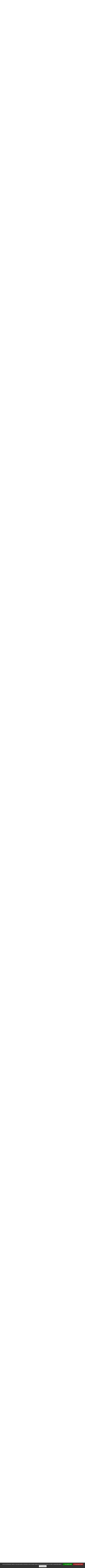

--- FILE ---
content_type: text/html; charset=UTF-8
request_url: https://www.magnagratia.org/articole/hev9-art1/
body_size: 22925
content:
<!DOCTYPE html>
<html class="no-js" lang="ro-RO"  itemscope itemtype="https://schema.org/ItemPage" itemid="https://www.magnagratia.org/articole/hev9-art1/#webpage" >

<head>
    <meta charset="UTF-8">
  <title itemprop="name">NICIO ÎNVĂȚĂTURĂ MAI MINUNATĂ, de John Flavel - MAGNA GRATIA</title>
  <link rel="profile" href="http://gmpg.org/xfn/11">
  <link rel="pingback" href="https://www.magnagratia.org/xmlrpc.php">
  <meta name="viewport" content="width=device-width, initial-scale=1">
  <link rel="alternate" type="application/rss+xml" title="MAGNA GRATIA Feed" href="https://www.magnagratia.org/feed/">

    <meta name='robots' content='index, follow, max-image-preview:large, max-snippet:-1, max-video-preview:-1' />

	<!-- This site is optimized with the Yoast SEO plugin v23.4 - https://yoast.com/wordpress/plugins/seo/ -->
	<meta name="description" content="Dintre toate lucrurile pe care cunoștința omului le poate obține, nimic nu se compară cu minunăția învățăturii despre lucrarea răscumpărătoare a lui Isus Hristos." />
	<link rel="canonical" href="https://www.magnagratia.org/articole/hev9-art1/" />
	<meta property="og:locale" content="ro_RO" />
	<meta property="og:type" content="article" />
	<meta property="og:title" content="NICIO ÎNVĂȚĂTURĂ MAI MINUNATĂ, de John Flavel - MAGNA GRATIA" />
	<meta property="og:description" content="Dintre toate lucrurile pe care cunoștința omului le poate obține, nimic nu se compară cu minunăția învățăturii despre lucrarea răscumpărătoare a lui Isus Hristos." />
	<meta property="og:url" content="https://www.magnagratia.org/articole/hev9-art1/" />
	<meta property="og:site_name" content="MAGNA GRATIA" />
	<meta property="article:publisher" content="https://www.facebook.com/MagnaGratiaRomania/" />
	<meta property="article:published_time" content="2019-08-01T14:24:00+00:00" />
	<meta property="article:modified_time" content="2022-12-26T15:29:52+00:00" />
	<meta property="og:image" content="https://www.magnagratia.org/wp-content/uploads/2022/12/launch-fgb09-art1.jpg" />
	<meta property="og:image:width" content="1920" />
	<meta property="og:image:height" content="1440" />
	<meta property="og:image:type" content="image/jpeg" />
	<meta name="author" content="magna" />
	<meta name="twitter:card" content="summary_large_image" />
	<meta name="twitter:label1" content="Scris de" />
	<meta name="twitter:data1" content="magna" />
	<meta name="twitter:label2" content="Timp estimat pentru citire" />
	<meta name="twitter:data2" content="11 minute" />
	<script type="application/ld+json" class="yoast-schema-graph">{"@context":"https://schema.org","@graph":[{"@type":"Article","@id":"https://www.magnagratia.org/articole/hev9-art1/#article","isPartOf":{"@id":"https://www.magnagratia.org/articole/hev9-art1/"},"author":{"name":"magna","@id":"https://www.magnagratia.org/#/schema/person/7c2ce166c9cc485f6602bf2723eaea67"},"headline":"Nicio învățătură mai minunată","datePublished":"2019-08-01T14:24:00+00:00","dateModified":"2022-12-26T15:29:52+00:00","mainEntityOfPage":{"@id":"https://www.magnagratia.org/articole/hev9-art1/"},"wordCount":2137,"publisher":{"@id":"https://www.magnagratia.org/#organization"},"image":{"@id":"https://www.magnagratia.org/articole/hev9-art1/#primaryimage"},"thumbnailUrl":"https://www.magnagratia.org/wp-content/uploads/2022/12/launch-fgb09-art1.jpg","keywords":["evanghelia","lucrarea lui Hristos"],"articleSection":["Doctrine biblice"],"inLanguage":"ro-RO"},{"@type":"WebPage","@id":"https://www.magnagratia.org/articole/hev9-art1/","url":"https://www.magnagratia.org/articole/hev9-art1/","name":"Nicio învățătură mai minunată - MAGNA GRATIA","isPartOf":{"@id":"https://www.magnagratia.org/#website"},"primaryImageOfPage":{"@id":"https://www.magnagratia.org/articole/hev9-art1/#primaryimage"},"image":{"@id":"https://www.magnagratia.org/articole/hev9-art1/#primaryimage"},"thumbnailUrl":"https://www.magnagratia.org/wp-content/uploads/2022/12/launch-fgb09-art1.jpg","datePublished":"2019-08-01T14:24:00+00:00","dateModified":"2022-12-26T15:29:52+00:00","description":"Dintre toate lucrurile pe care cunoștința omului le poate obține, nimic nu se compară cu minunăția învățăturii despre lucrarea răscumpărătoare a lui Isus Hristos.","breadcrumb":{"@id":"https://www.magnagratia.org/articole/hev9-art1/#breadcrumb"},"inLanguage":"ro-RO","potentialAction":[{"@type":"ReadAction","target":["https://www.magnagratia.org/articole/hev9-art1/"]}]},{"@type":"ImageObject","inLanguage":"ro-RO","@id":"https://www.magnagratia.org/articole/hev9-art1/#primaryimage","url":"https://www.magnagratia.org/wp-content/uploads/2022/12/launch-fgb09-art1.jpg","contentUrl":"https://www.magnagratia.org/wp-content/uploads/2022/12/launch-fgb09-art1.jpg","width":1920,"height":1440},{"@type":"BreadcrumbList","@id":"https://www.magnagratia.org/articole/hev9-art1/#breadcrumb","itemListElement":[{"@type":"ListItem","position":1,"name":"Prima pagină","item":"https://www.magnagratia.org/"},{"@type":"ListItem","position":2,"name":"Nicio învățătură mai minunată"}]},{"@type":"WebSite","@id":"https://www.magnagratia.org/#website","url":"https://www.magnagratia.org/","name":"MAGNA GRATIA","description":"Literatură creștină de calitate","publisher":{"@id":"https://www.magnagratia.org/#organization"},"potentialAction":[{"@type":"SearchAction","target":{"@type":"EntryPoint","urlTemplate":"https://www.magnagratia.org/?s={search_term_string}"},"query-input":{"@type":"PropertyValueSpecification","valueRequired":true,"valueName":"search_term_string"}}],"inLanguage":"ro-RO"},{"@type":"Organization","@id":"https://www.magnagratia.org/#organization","name":"Magna Gratia","url":"https://www.magnagratia.org/","logo":{"@type":"ImageObject","inLanguage":"ro-RO","@id":"https://www.magnagratia.org/#/schema/logo/image/","url":"https://www.magnagratia.org/wp-content/uploads/2021/10/logo0-black.png","contentUrl":"https://www.magnagratia.org/wp-content/uploads/2021/10/logo0-black.png","width":100,"height":100,"caption":"Magna Gratia"},"image":{"@id":"https://www.magnagratia.org/#/schema/logo/image/"},"sameAs":["https://www.facebook.com/MagnaGratiaRomania/"]},{"@type":"Person","@id":"https://www.magnagratia.org/#/schema/person/7c2ce166c9cc485f6602bf2723eaea67","name":"magna","image":{"@type":"ImageObject","inLanguage":"ro-RO","@id":"https://www.magnagratia.org/#/schema/person/image/","url":"https://secure.gravatar.com/avatar/1a7142459b978b88bc2229b81c571bcb?s=96&d=mm&r=g","contentUrl":"https://secure.gravatar.com/avatar/1a7142459b978b88bc2229b81c571bcb?s=96&d=mm&r=g","caption":"magna"},"sameAs":["https://www.magnagratia.org"]}]}</script>
	<!-- / Yoast SEO plugin. -->


<link rel='dns-prefetch' href='//polyfill.io' />
<link rel='dns-prefetch' href='//cdn.jsdelivr.net' />
<link rel='dns-prefetch' href='//www.googletagmanager.com' />
		<!-- This site uses the Google Analytics by MonsterInsights plugin v9.6.0 - Using Analytics tracking - https://www.monsterinsights.com/ -->
							<script src="//www.googletagmanager.com/gtag/js?id=G-EJ9931MWWV"  data-cfasync="false" data-wpfc-render="false" type="text/javascript" async></script>
			<script data-cfasync="false" data-wpfc-render="false" type="text/javascript">
				var mi_version = '9.6.0';
				var mi_track_user = true;
				var mi_no_track_reason = '';
								var MonsterInsightsDefaultLocations = {"page_location":"https:\/\/www.magnagratia.org\/articole\/hev9-art1\/","page_referrer":"http:\/\/www.magnagratia.org\/wp-admin\/admin-ajax.php?action=async_litespeed&nonce=UxW8SIkfXPAKRuhKcdpEOmUAqzThJjrV&litespeed_type=crawler"};
								if ( typeof MonsterInsightsPrivacyGuardFilter === 'function' ) {
					var MonsterInsightsLocations = (typeof MonsterInsightsExcludeQuery === 'object') ? MonsterInsightsPrivacyGuardFilter( MonsterInsightsExcludeQuery ) : MonsterInsightsPrivacyGuardFilter( MonsterInsightsDefaultLocations );
				} else {
					var MonsterInsightsLocations = (typeof MonsterInsightsExcludeQuery === 'object') ? MonsterInsightsExcludeQuery : MonsterInsightsDefaultLocations;
				}

								var disableStrs = [
										'ga-disable-G-EJ9931MWWV',
									];

				/* Function to detect opted out users */
				function __gtagTrackerIsOptedOut() {
					for (var index = 0; index < disableStrs.length; index++) {
						if (document.cookie.indexOf(disableStrs[index] + '=true') > -1) {
							return true;
						}
					}

					return false;
				}

				/* Disable tracking if the opt-out cookie exists. */
				if (__gtagTrackerIsOptedOut()) {
					for (var index = 0; index < disableStrs.length; index++) {
						window[disableStrs[index]] = true;
					}
				}

				/* Opt-out function */
				function __gtagTrackerOptout() {
					for (var index = 0; index < disableStrs.length; index++) {
						document.cookie = disableStrs[index] + '=true; expires=Thu, 31 Dec 2099 23:59:59 UTC; path=/';
						window[disableStrs[index]] = true;
					}
				}

				if ('undefined' === typeof gaOptout) {
					function gaOptout() {
						__gtagTrackerOptout();
					}
				}
								window.dataLayer = window.dataLayer || [];

				window.MonsterInsightsDualTracker = {
					helpers: {},
					trackers: {},
				};
				if (mi_track_user) {
					function __gtagDataLayer() {
						dataLayer.push(arguments);
					}

					function __gtagTracker(type, name, parameters) {
						if (!parameters) {
							parameters = {};
						}

						if (parameters.send_to) {
							__gtagDataLayer.apply(null, arguments);
							return;
						}

						if (type === 'event') {
														parameters.send_to = monsterinsights_frontend.v4_id;
							var hookName = name;
							if (typeof parameters['event_category'] !== 'undefined') {
								hookName = parameters['event_category'] + ':' + name;
							}

							if (typeof MonsterInsightsDualTracker.trackers[hookName] !== 'undefined') {
								MonsterInsightsDualTracker.trackers[hookName](parameters);
							} else {
								__gtagDataLayer('event', name, parameters);
							}
							
						} else {
							__gtagDataLayer.apply(null, arguments);
						}
					}

					__gtagTracker('js', new Date());
					__gtagTracker('set', {
						'developer_id.dZGIzZG': true,
											});
					if ( MonsterInsightsLocations.page_location ) {
						__gtagTracker('set', MonsterInsightsLocations);
					}
										__gtagTracker('config', 'G-EJ9931MWWV', {"forceSSL":"true","link_attribution":"true"} );
															window.gtag = __gtagTracker;										(function () {
						/* https://developers.google.com/analytics/devguides/collection/analyticsjs/ */
						/* ga and __gaTracker compatibility shim. */
						var noopfn = function () {
							return null;
						};
						var newtracker = function () {
							return new Tracker();
						};
						var Tracker = function () {
							return null;
						};
						var p = Tracker.prototype;
						p.get = noopfn;
						p.set = noopfn;
						p.send = function () {
							var args = Array.prototype.slice.call(arguments);
							args.unshift('send');
							__gaTracker.apply(null, args);
						};
						var __gaTracker = function () {
							var len = arguments.length;
							if (len === 0) {
								return;
							}
							var f = arguments[len - 1];
							if (typeof f !== 'object' || f === null || typeof f.hitCallback !== 'function') {
								if ('send' === arguments[0]) {
									var hitConverted, hitObject = false, action;
									if ('event' === arguments[1]) {
										if ('undefined' !== typeof arguments[3]) {
											hitObject = {
												'eventAction': arguments[3],
												'eventCategory': arguments[2],
												'eventLabel': arguments[4],
												'value': arguments[5] ? arguments[5] : 1,
											}
										}
									}
									if ('pageview' === arguments[1]) {
										if ('undefined' !== typeof arguments[2]) {
											hitObject = {
												'eventAction': 'page_view',
												'page_path': arguments[2],
											}
										}
									}
									if (typeof arguments[2] === 'object') {
										hitObject = arguments[2];
									}
									if (typeof arguments[5] === 'object') {
										Object.assign(hitObject, arguments[5]);
									}
									if ('undefined' !== typeof arguments[1].hitType) {
										hitObject = arguments[1];
										if ('pageview' === hitObject.hitType) {
											hitObject.eventAction = 'page_view';
										}
									}
									if (hitObject) {
										action = 'timing' === arguments[1].hitType ? 'timing_complete' : hitObject.eventAction;
										hitConverted = mapArgs(hitObject);
										__gtagTracker('event', action, hitConverted);
									}
								}
								return;
							}

							function mapArgs(args) {
								var arg, hit = {};
								var gaMap = {
									'eventCategory': 'event_category',
									'eventAction': 'event_action',
									'eventLabel': 'event_label',
									'eventValue': 'event_value',
									'nonInteraction': 'non_interaction',
									'timingCategory': 'event_category',
									'timingVar': 'name',
									'timingValue': 'value',
									'timingLabel': 'event_label',
									'page': 'page_path',
									'location': 'page_location',
									'title': 'page_title',
									'referrer' : 'page_referrer',
								};
								for (arg in args) {
																		if (!(!args.hasOwnProperty(arg) || !gaMap.hasOwnProperty(arg))) {
										hit[gaMap[arg]] = args[arg];
									} else {
										hit[arg] = args[arg];
									}
								}
								return hit;
							}

							try {
								f.hitCallback();
							} catch (ex) {
							}
						};
						__gaTracker.create = newtracker;
						__gaTracker.getByName = newtracker;
						__gaTracker.getAll = function () {
							return [];
						};
						__gaTracker.remove = noopfn;
						__gaTracker.loaded = true;
						window['__gaTracker'] = __gaTracker;
					})();
									} else {
										console.log("");
					(function () {
						function __gtagTracker() {
							return null;
						}

						window['__gtagTracker'] = __gtagTracker;
						window['gtag'] = __gtagTracker;
					})();
									}
			</script>
				<!-- / Google Analytics by MonsterInsights -->
		<link rel='stylesheet' id='ch-base-style-css' href='https://www.magnagratia.org/wp-content/themes/magna-gratia/css/app.css?ver=1745679169' type='text/css' media='all' />
<link rel='stylesheet' id='wp-block-library-css' href='https://www.magnagratia.org/wp-includes/css/dist/block-library/style.min.css?ver=6.5.7' type='text/css' media='all' />
<style id='pdfemb-pdf-embedder-viewer-style-inline-css' type='text/css'>
.wp-block-pdfemb-pdf-embedder-viewer{max-width:none}

</style>
<style id='filebird-block-filebird-gallery-style-inline-css' type='text/css'>
ul.filebird-block-filebird-gallery{margin:auto!important;padding:0!important;width:100%}ul.filebird-block-filebird-gallery.layout-grid{display:grid;grid-gap:20px;align-items:stretch;grid-template-columns:repeat(var(--columns),1fr);justify-items:stretch}ul.filebird-block-filebird-gallery.layout-grid li img{border:1px solid #ccc;box-shadow:2px 2px 6px 0 rgba(0,0,0,.3);height:100%;max-width:100%;-o-object-fit:cover;object-fit:cover;width:100%}ul.filebird-block-filebird-gallery.layout-masonry{-moz-column-count:var(--columns);-moz-column-gap:var(--space);column-gap:var(--space);-moz-column-width:var(--min-width);columns:var(--min-width) var(--columns);display:block;overflow:auto}ul.filebird-block-filebird-gallery.layout-masonry li{margin-bottom:var(--space)}ul.filebird-block-filebird-gallery li{list-style:none}ul.filebird-block-filebird-gallery li figure{height:100%;margin:0;padding:0;position:relative;width:100%}ul.filebird-block-filebird-gallery li figure figcaption{background:linear-gradient(0deg,rgba(0,0,0,.7),rgba(0,0,0,.3) 70%,transparent);bottom:0;box-sizing:border-box;color:#fff;font-size:.8em;margin:0;max-height:100%;overflow:auto;padding:3em .77em .7em;position:absolute;text-align:center;width:100%;z-index:2}ul.filebird-block-filebird-gallery li figure figcaption a{color:inherit}

</style>
<style id='classic-theme-styles-inline-css' type='text/css'>
/*! This file is auto-generated */
.wp-block-button__link{color:#fff;background-color:#32373c;border-radius:9999px;box-shadow:none;text-decoration:none;padding:calc(.667em + 2px) calc(1.333em + 2px);font-size:1.125em}.wp-block-file__button{background:#32373c;color:#fff;text-decoration:none}
</style>
<style id='global-styles-inline-css' type='text/css'>
body{--wp--preset--color--black: #000000;--wp--preset--color--cyan-bluish-gray: #abb8c3;--wp--preset--color--white: #fefefe;--wp--preset--color--pale-pink: #f78da7;--wp--preset--color--vivid-red: #cf2e2e;--wp--preset--color--luminous-vivid-orange: #ff6900;--wp--preset--color--luminous-vivid-amber: #fcb900;--wp--preset--color--light-green-cyan: #7bdcb5;--wp--preset--color--vivid-green-cyan: #00d084;--wp--preset--color--pale-cyan-blue: #8ed1fc;--wp--preset--color--vivid-cyan-blue: #0693e3;--wp--preset--color--vivid-purple: #9b51e0;--wp--preset--color--primary: #196606;--wp--preset--color--secondary: #691004;--wp--preset--color--secondary-light: #df1c02;--wp--preset--color--tertiary: #232323;--wp--preset--color--quaternary: #9d6204;--wp--preset--color--pale: #fbf6f2;--wp--preset--color--pale-primary: #dbe5dd;--wp--preset--color--pale-primary-2: #eaeeed;--wp--preset--color--pale-primary-3: #c9d6d1;--wp--preset--color--pale-secondary: #ffedda;--wp--preset--color--highlight: #0da3be;--wp--preset--color--success: #28a745;--wp--preset--color--warning: #ffc107;--wp--preset--color--alert: #c6000e;--wp--preset--color--info: #17a2b8;--wp--preset--color--full-black: #000000;--wp--preset--gradient--vivid-cyan-blue-to-vivid-purple: linear-gradient(135deg,rgba(6,147,227,1) 0%,rgb(155,81,224) 100%);--wp--preset--gradient--light-green-cyan-to-vivid-green-cyan: linear-gradient(135deg,rgb(122,220,180) 0%,rgb(0,208,130) 100%);--wp--preset--gradient--luminous-vivid-amber-to-luminous-vivid-orange: linear-gradient(135deg,rgba(252,185,0,1) 0%,rgba(255,105,0,1) 100%);--wp--preset--gradient--luminous-vivid-orange-to-vivid-red: linear-gradient(135deg,rgba(255,105,0,1) 0%,rgb(207,46,46) 100%);--wp--preset--gradient--very-light-gray-to-cyan-bluish-gray: linear-gradient(135deg,rgb(238,238,238) 0%,rgb(169,184,195) 100%);--wp--preset--gradient--cool-to-warm-spectrum: linear-gradient(135deg,rgb(74,234,220) 0%,rgb(151,120,209) 20%,rgb(207,42,186) 40%,rgb(238,44,130) 60%,rgb(251,105,98) 80%,rgb(254,248,76) 100%);--wp--preset--gradient--blush-light-purple: linear-gradient(135deg,rgb(255,206,236) 0%,rgb(152,150,240) 100%);--wp--preset--gradient--blush-bordeaux: linear-gradient(135deg,rgb(254,205,165) 0%,rgb(254,45,45) 50%,rgb(107,0,62) 100%);--wp--preset--gradient--luminous-dusk: linear-gradient(135deg,rgb(255,203,112) 0%,rgb(199,81,192) 50%,rgb(65,88,208) 100%);--wp--preset--gradient--pale-ocean: linear-gradient(135deg,rgb(255,245,203) 0%,rgb(182,227,212) 50%,rgb(51,167,181) 100%);--wp--preset--gradient--electric-grass: linear-gradient(135deg,rgb(202,248,128) 0%,rgb(113,206,126) 100%);--wp--preset--gradient--midnight: linear-gradient(135deg,rgb(2,3,129) 0%,rgb(40,116,252) 100%);--wp--preset--font-size--small: 13px;--wp--preset--font-size--medium: 20px;--wp--preset--font-size--large: 36px;--wp--preset--font-size--x-large: 42px;--wp--preset--spacing--20: 0.44rem;--wp--preset--spacing--30: 0.67rem;--wp--preset--spacing--40: 1rem;--wp--preset--spacing--50: 1.5rem;--wp--preset--spacing--60: 2.25rem;--wp--preset--spacing--70: 3.38rem;--wp--preset--spacing--80: 5.06rem;--wp--preset--shadow--natural: 6px 6px 9px rgba(0, 0, 0, 0.2);--wp--preset--shadow--deep: 12px 12px 50px rgba(0, 0, 0, 0.4);--wp--preset--shadow--sharp: 6px 6px 0px rgba(0, 0, 0, 0.2);--wp--preset--shadow--outlined: 6px 6px 0px -3px rgba(255, 255, 255, 1), 6px 6px rgba(0, 0, 0, 1);--wp--preset--shadow--crisp: 6px 6px 0px rgba(0, 0, 0, 1);}:where(.is-layout-flex){gap: 0.5em;}:where(.is-layout-grid){gap: 0.5em;}body .is-layout-flex{display: flex;}body .is-layout-flex{flex-wrap: wrap;align-items: center;}body .is-layout-flex > *{margin: 0;}body .is-layout-grid{display: grid;}body .is-layout-grid > *{margin: 0;}:where(.wp-block-columns.is-layout-flex){gap: 2em;}:where(.wp-block-columns.is-layout-grid){gap: 2em;}:where(.wp-block-post-template.is-layout-flex){gap: 1.25em;}:where(.wp-block-post-template.is-layout-grid){gap: 1.25em;}.has-black-color{color: var(--wp--preset--color--black) !important;}.has-cyan-bluish-gray-color{color: var(--wp--preset--color--cyan-bluish-gray) !important;}.has-white-color{color: var(--wp--preset--color--white) !important;}.has-pale-pink-color{color: var(--wp--preset--color--pale-pink) !important;}.has-vivid-red-color{color: var(--wp--preset--color--vivid-red) !important;}.has-luminous-vivid-orange-color{color: var(--wp--preset--color--luminous-vivid-orange) !important;}.has-luminous-vivid-amber-color{color: var(--wp--preset--color--luminous-vivid-amber) !important;}.has-light-green-cyan-color{color: var(--wp--preset--color--light-green-cyan) !important;}.has-vivid-green-cyan-color{color: var(--wp--preset--color--vivid-green-cyan) !important;}.has-pale-cyan-blue-color{color: var(--wp--preset--color--pale-cyan-blue) !important;}.has-vivid-cyan-blue-color{color: var(--wp--preset--color--vivid-cyan-blue) !important;}.has-vivid-purple-color{color: var(--wp--preset--color--vivid-purple) !important;}.has-black-background-color{background-color: var(--wp--preset--color--black) !important;}.has-cyan-bluish-gray-background-color{background-color: var(--wp--preset--color--cyan-bluish-gray) !important;}.has-white-background-color{background-color: var(--wp--preset--color--white) !important;}.has-pale-pink-background-color{background-color: var(--wp--preset--color--pale-pink) !important;}.has-vivid-red-background-color{background-color: var(--wp--preset--color--vivid-red) !important;}.has-luminous-vivid-orange-background-color{background-color: var(--wp--preset--color--luminous-vivid-orange) !important;}.has-luminous-vivid-amber-background-color{background-color: var(--wp--preset--color--luminous-vivid-amber) !important;}.has-light-green-cyan-background-color{background-color: var(--wp--preset--color--light-green-cyan) !important;}.has-vivid-green-cyan-background-color{background-color: var(--wp--preset--color--vivid-green-cyan) !important;}.has-pale-cyan-blue-background-color{background-color: var(--wp--preset--color--pale-cyan-blue) !important;}.has-vivid-cyan-blue-background-color{background-color: var(--wp--preset--color--vivid-cyan-blue) !important;}.has-vivid-purple-background-color{background-color: var(--wp--preset--color--vivid-purple) !important;}.has-black-border-color{border-color: var(--wp--preset--color--black) !important;}.has-cyan-bluish-gray-border-color{border-color: var(--wp--preset--color--cyan-bluish-gray) !important;}.has-white-border-color{border-color: var(--wp--preset--color--white) !important;}.has-pale-pink-border-color{border-color: var(--wp--preset--color--pale-pink) !important;}.has-vivid-red-border-color{border-color: var(--wp--preset--color--vivid-red) !important;}.has-luminous-vivid-orange-border-color{border-color: var(--wp--preset--color--luminous-vivid-orange) !important;}.has-luminous-vivid-amber-border-color{border-color: var(--wp--preset--color--luminous-vivid-amber) !important;}.has-light-green-cyan-border-color{border-color: var(--wp--preset--color--light-green-cyan) !important;}.has-vivid-green-cyan-border-color{border-color: var(--wp--preset--color--vivid-green-cyan) !important;}.has-pale-cyan-blue-border-color{border-color: var(--wp--preset--color--pale-cyan-blue) !important;}.has-vivid-cyan-blue-border-color{border-color: var(--wp--preset--color--vivid-cyan-blue) !important;}.has-vivid-purple-border-color{border-color: var(--wp--preset--color--vivid-purple) !important;}.has-vivid-cyan-blue-to-vivid-purple-gradient-background{background: var(--wp--preset--gradient--vivid-cyan-blue-to-vivid-purple) !important;}.has-light-green-cyan-to-vivid-green-cyan-gradient-background{background: var(--wp--preset--gradient--light-green-cyan-to-vivid-green-cyan) !important;}.has-luminous-vivid-amber-to-luminous-vivid-orange-gradient-background{background: var(--wp--preset--gradient--luminous-vivid-amber-to-luminous-vivid-orange) !important;}.has-luminous-vivid-orange-to-vivid-red-gradient-background{background: var(--wp--preset--gradient--luminous-vivid-orange-to-vivid-red) !important;}.has-very-light-gray-to-cyan-bluish-gray-gradient-background{background: var(--wp--preset--gradient--very-light-gray-to-cyan-bluish-gray) !important;}.has-cool-to-warm-spectrum-gradient-background{background: var(--wp--preset--gradient--cool-to-warm-spectrum) !important;}.has-blush-light-purple-gradient-background{background: var(--wp--preset--gradient--blush-light-purple) !important;}.has-blush-bordeaux-gradient-background{background: var(--wp--preset--gradient--blush-bordeaux) !important;}.has-luminous-dusk-gradient-background{background: var(--wp--preset--gradient--luminous-dusk) !important;}.has-pale-ocean-gradient-background{background: var(--wp--preset--gradient--pale-ocean) !important;}.has-electric-grass-gradient-background{background: var(--wp--preset--gradient--electric-grass) !important;}.has-midnight-gradient-background{background: var(--wp--preset--gradient--midnight) !important;}.has-small-font-size{font-size: var(--wp--preset--font-size--small) !important;}.has-medium-font-size{font-size: var(--wp--preset--font-size--medium) !important;}.has-large-font-size{font-size: var(--wp--preset--font-size--large) !important;}.has-x-large-font-size{font-size: var(--wp--preset--font-size--x-large) !important;}
.wp-block-navigation a:where(:not(.wp-element-button)){color: inherit;}
:where(.wp-block-post-template.is-layout-flex){gap: 1.25em;}:where(.wp-block-post-template.is-layout-grid){gap: 1.25em;}
:where(.wp-block-columns.is-layout-flex){gap: 2em;}:where(.wp-block-columns.is-layout-grid){gap: 2em;}
.wp-block-pullquote{font-size: 1.5em;line-height: 1.6;}
</style>
<link rel='stylesheet' id='relevanssi-live-search-css' href='https://www.magnagratia.org/wp-content/plugins/relevanssi-live-ajax-search/assets/styles/style.css?ver=2.5' type='text/css' media='all' />
<link rel='stylesheet' id='ch-single-css' href='https://www.magnagratia.org/wp-content/themes/magna-gratia/css/single.css?ver=1750349535' type='text/css' media='all' />
<script type="text/javascript" id="webpack-chunk-url-js-after">
/* <![CDATA[ */
var webpackChunkURL = "https:\/\/www.magnagratia.org\/wp-content\/themes\/magna-gratia\/js\/";
/* ]]> */
</script>
<script type="text/javascript" src="https://www.magnagratia.org/wp-content/plugins/google-analytics-for-wordpress/assets/js/frontend-gtag.min.js?ver=9.6.0" id="monsterinsights-frontend-script-js" async="async" data-wp-strategy="async"></script>
<script data-cfasync="false" data-wpfc-render="false" type="text/javascript" id='monsterinsights-frontend-script-js-extra'>/* <![CDATA[ */
var monsterinsights_frontend = {"js_events_tracking":"true","download_extensions":"pdf,epub,mobi","inbound_paths":"[{\"path\":\"\\\/go\\\/\",\"label\":\"affiliate\"},{\"path\":\"\\\/recommend\\\/\",\"label\":\"affiliate\"}]","home_url":"https:\/\/www.magnagratia.org","hash_tracking":"false","v4_id":"G-EJ9931MWWV"};/* ]]> */
</script>
<script type="text/javascript" src="https://cdn.jsdelivr.net/npm/tarteaucitronjs@1.9.7/tarteaucitron.min.js" id="tarte-au-citron-js"></script>
<script type="text/javascript" id="tarte-au-citron-init-js-after">
/* <![CDATA[ */
      var tarteaucitronForceLanguage = "ro";
      tarteaucitron.init({
    "hashtag": "#cookies",
    "highPrivacy": true,
    "AcceptAllCta": true,
    "orientation": "bottom",
    "adblocker": false,
    "showAlertSmall": false,
    "cookieslist": true,
    "removeCredit": true,
    "handleBrowserDNTRequest": false,
    "cookieDomain": "",
    "cookieName": "tarteaucitron",
    "useExternalCss": false,
    "External CSS Url": "",
    "tarteaucitronForceExpire": "365",
    "showIcon": false,
    "groupServices": true,
    "mandatory": false
});
/* ]]> */
</script>
<script type="text/javascript" id="tarte-au-citron-gtag-js-after">
/* <![CDATA[ */
tarteaucitron.user.gtagUa = 'UA-96933554-1';
      (tarteaucitron.job = tarteaucitron.job || []).push('gtag');
/* ]]> */
</script>
<script type="text/javascript" id="tarte-au-citron-texts-js-after">
/* <![CDATA[ */
var tarteaucitronCustomText = {
    "title": "Panoul de gestionare a cookie-urilor",
    "more": "Cite\u0219te mai mult",
    "alertBigPrivacy": "Acest site folose\u0219te cookie-uri necesare pentru a func\u021biona corect. Aceste cookie-uri sunt necesare pentru a v\u0103 oferi o experien\u021b\u0103 optim\u0103.",
    "acceptAll": "Accepta\u021bi toate",
    "allowAll": "Permite\u021bi toate",
    "denyAll": "Respinge\u021bi toate",
    "deny": "Refuz\u0103",
    "mandatoryTitle": "Cookie-uri necesare",
    "mandatoryText": "Acest site folose\u0219te cookie-uri necesare pentru a func\u021biona corect, care nu pot fi dezactivate.",
    "useCookie": "Acest serviciu poate instala",
    "disclaimer": "Accept\u00e2nd aceste servicii ter\u021be, accepta\u021bi cookie-urile lor \u0219i tehnologiile de urm\u0103rire necesare pentru buna lor func\u021bionare.",
    "analytic": {
        "title": "M\u0103surarea audien\u021bei",
        "details": "Servicii de m\u0103surare a audien\u021bei, folosite pentru a genera statistici de folos pentru \u00eembun\u0103t\u0103\u021birea site-ului."
    }
};
/* ]]> */
</script>

<!-- Google tag (gtag.js) snippet added by Site Kit -->
<!-- Google Analytics snippet added by Site Kit -->
<!-- Google Ads snippet added by Site Kit -->
<script type="text/javascript" src="https://www.googletagmanager.com/gtag/js?id=G-Y7SZ1PNBKX" id="google_gtagjs-js" async></script>
<script type="text/javascript" id="google_gtagjs-js-after">
/* <![CDATA[ */
window.dataLayer = window.dataLayer || [];function gtag(){dataLayer.push(arguments);}
gtag("set","linker",{"domains":["www.magnagratia.org"]});
gtag("js", new Date());
gtag("set", "developer_id.dZTNiMT", true);
gtag("config", "G-Y7SZ1PNBKX");
gtag("config", "AW-17793850369");
 window._googlesitekit = window._googlesitekit || {}; window._googlesitekit.throttledEvents = []; window._googlesitekit.gtagEvent = (name, data) => { var key = JSON.stringify( { name, data } ); if ( !! window._googlesitekit.throttledEvents[ key ] ) { return; } window._googlesitekit.throttledEvents[ key ] = true; setTimeout( () => { delete window._googlesitekit.throttledEvents[ key ]; }, 5 ); gtag( "event", name, { ...data, event_source: "site-kit" } ); }; 
/* ]]> */
</script>
<link rel="https://api.w.org/" href="https://www.magnagratia.org/wp-json/" /><link rel="alternate" type="application/json" href="https://www.magnagratia.org/wp-json/wp/v2/posts/8660" /><link rel="EditURI" type="application/rsd+xml" title="RSD" href="https://www.magnagratia.org/xmlrpc.php?rsd" />
<meta name="generator" content="WordPress 6.5.7" />
<link rel='shortlink' href='https://www.magnagratia.org/?p=8660' />
<link rel="alternate" type="application/json+oembed" href="https://www.magnagratia.org/wp-json/oembed/1.0/embed?url=https%3A%2F%2Fwww.magnagratia.org%2Farticole%2Fhev9-art1%2F" />
<link rel="alternate" type="text/xml+oembed" href="https://www.magnagratia.org/wp-json/oembed/1.0/embed?url=https%3A%2F%2Fwww.magnagratia.org%2Farticole%2Fhev9-art1%2F&#038;format=xml" />
<meta name="generator" content="Site Kit by Google 1.168.0" /><link rel="apple-touch-icon" sizes="76x76" href="/wp-content/uploads/fbrfg/apple-touch-icon.png">
<link rel="icon" type="image/png" sizes="32x32" href="/wp-content/uploads/fbrfg/favicon-32x32.png">
<link rel="icon" type="image/png" sizes="16x16" href="/wp-content/uploads/fbrfg/favicon-16x16.png">
<link rel="manifest" href="/wp-content/uploads/fbrfg/site.webmanifest">
<link rel="mask-icon" href="/wp-content/uploads/fbrfg/safari-pinned-tab.svg" color="#5bbad5">
<link rel="shortcut icon" href="/wp-content/uploads/fbrfg/favicon.ico">
<meta name="msapplication-TileColor" content="#00aba9">
<meta name="msapplication-config" content="/wp-content/uploads/fbrfg/browserconfig.xml">
<meta name="theme-color" content="#ffffff">    <meta name="keywords" content="Lucrarea lui Hristos; lucrarea de rascumparare; lucrarea de ispășire; Evanghelia; John Flavel, evanghelia, lucrarea lui Hristos" />
  <link rel="preload" href="https://www.magnagratia.org/wp-content/themes/magna-gratia/fonts/mulish/Mulish-Italic-VF.woff2" as="font" type="font/woff2" crossorigin="anonymous"><link rel="preload" href="https://www.magnagratia.org/wp-content/themes/magna-gratia/fonts/mulish/Mulish-VF.woff2" as="font" type="font/woff2" crossorigin="anonymous"><link rel="preload" href="https://www.magnagratia.org/wp-content/themes/magna-gratia/fonts/icomoon/icomoon.woff?noi3k0" as="font" type="font/woff" crossorigin="anonymous">
</head>

<body class="post-template-default single single-post postid-8660 single-format-standard wp-embed-responsive" data-bible-version="RMNN">

  
  
      <div class="hide" id="publisher" itemprop="publisher" itemscope itemtype="https://schema.org/Organization">
      <meta itemprop="name" content="MAGNA GRATIA" />
                <div itemprop="logo" itemscope itemtype="http://schema.org/ImageObject">
            <link itemprop="image url" href="https://www.magnagratia.org/wp-content/uploads/2021/10/logo0-black.png" />
            <meta itemprop="width" content="150" />
            <meta itemprop="height" content="150" />
          </div>
            	<link itemprop="url" href="https://www.magnagratia.org/" />
    </div>
    
  <div class="page-container" id="page-container">
    <header class="page-header sticky bg-light"  itemscope itemtype="https://schema.org/WPHeader">

      
<div class="header-expanded-menu hide-for-print">

  <div class="expanded-menu-wrapper">
<ul class="sub-menu">
	<li id="menu-item-5787" class="open menu-item menu-item-type-post_type menu-item-object-page menu-item-has-children level-1 menu-item-5787"><a href="https://www.magnagratia.org/literatura-crestina/">Literatură creștină</a>
	<ul class="sub-menu">
		<li id="menu-item-5794" class="menu-item menu-item-type-post_type_archive menu-item-object-logos-book level-2 menu-item-5794"><a href="https://www.magnagratia.org/carti/">Cărți</a></li>
		<li id="menu-item-5792" class="menu-item menu-item-type-post_type_archive menu-item-object-mg_magazine menu-item-has-children level-2 menu-item-5792"><a href="https://www.magnagratia.org/reviste/">Reviste</a>
		<ul class="sub-menu">
			<li id="menu-item-6188" class="menu-item menu-item-type-post_type menu-item-object-page level-3 menu-item-6188"><a href="https://www.magnagratia.org/revista-vestitorul-evangheliei-harului/">Revista Vestitorul Evangheliei Harului</a></li>
			<li id="menu-item-5798" class="menu-item menu-item-type-taxonomy menu-item-object-mg_magazine_series level-3 menu-item-5798"><a href="https://www.magnagratia.org/revista/revista-9semne/">Revista „9Semne”</a></li>
		</ul>
</li>
		<li id="menu-item-6199" class="menu-item menu-item-type-post_type menu-item-object-page level-2 menu-item-6199"><a href="https://www.magnagratia.org/ghiduri-de-studiu-biblic/">Ghiduri de studiu biblic</a></li>
		<li id="menu-item-5793" class="menu-item menu-item-type-post_type_archive menu-item-object-mg_devotional menu-item-has-children level-2 menu-item-5793"><a href="https://www.magnagratia.org/devotional/">Devoționale</a>
		<ul class="sub-menu">
			<li id="menu-item-6281" class="menu-item menu-item-type-taxonomy menu-item-object-mg_devotional_series level-3 menu-item-6281"><a href="https://www.magnagratia.org/devotionale/bucurii-de-neclintit/">Bucurii de Neclintit</a></li>
			<li id="menu-item-14258" class="menu-item menu-item-type-taxonomy menu-item-object-mg_devotional_series level-3 menu-item-14258"><a href="https://www.magnagratia.org/devotionale/roua-diminetii/">Roua dimineții</a></li>
		</ul>
</li>
		<li id="menu-item-6264" class="menu-item menu-item-type-post_type menu-item-object-page level-2 menu-item-6264"><a href="https://www.magnagratia.org/resurse-pentru-familie-copii/">Resurse pentru familia creștină și copii</a></li>
		<li id="menu-item-6318" class="menu-item menu-item-type-taxonomy menu-item-object-logos-series level-2 menu-item-6318"><a href="https://www.magnagratia.org/serii/intrebari-cruciale/">Biblioteca Ligonier</a></li>
		<li id="menu-item-5788" class="menu-item menu-item-type-post_type menu-item-object-page current_page_parent level-2 menu-item-5788"><a href="https://www.magnagratia.org/articole/">Articole</a></li>
		<li id="menu-item-7227" class="menu-item menu-item-type-post_type menu-item-object-page level-2 menu-item-7227"><a href="https://www.magnagratia.org/brosuri-si-pliante-evanghelistice/">Broșuri și pliante evanghelistice</a></li>
		<li id="menu-item-7228" class="menu-item menu-item-type-post_type menu-item-object-page level-2 menu-item-7228"><a href="https://www.magnagratia.org/media/">Media</a></li>
		<li id="menu-item-5790" class="menu-item menu-item-type-post_type menu-item-object-page level-2 menu-item-5790"><a href="https://www.magnagratia.org/autori/">Autori</a></li>
		<li id="menu-item-5791" class="menu-item menu-item-type-post_type menu-item-object-page level-2 menu-item-5791"><a href="https://www.magnagratia.org/literatura-crestina/tematici/">Tematici</a></li>
	</ul>
</li>
</ul>
</li>

<ul class="sub-menu">
	<li id="menu-item-5963" class="menu-item menu-item-type-post_type menu-item-object-page menu-item-has-children level-1 menu-item-5963"><a href="https://www.magnagratia.org/carti-si-reviste-pentru-lideri/">Resurse pentru lideri</a>
	<ul class="sub-menu">
		<li id="menu-item-5908" class="menu-item menu-item-type-post_type menu-item-object-page level-2 menu-item-5908"><a href="https://www.magnagratia.org/carti-si-reviste-pentru-lideri/">Cărți și reviste</a></li>
		<li id="menu-item-5802" class="menu-item menu-item-type-post_type menu-item-object-page level-2 menu-item-5802"><a href="https://www.magnagratia.org/pli/">Programul „Lucrători Încercați”</a></li>
	</ul>
</li>
</ul>
</li>

<ul class="sub-menu">
	<li id="menu-item-5803" class="menu-item menu-item-type-post_type menu-item-object-page menu-item-has-children level-1 menu-item-5803"><a href="https://www.magnagratia.org/evanghelia/">Evanghelia</a>
	<ul class="sub-menu">
		<li id="menu-item-5935" class="menu-item menu-item-type-post_type menu-item-object-page level-2 menu-item-5935"><a href="https://www.magnagratia.org/evanghelia/">Ești un om bun?</a></li>
		<li id="menu-item-5934" class="menu-item menu-item-type-post_type menu-item-object-page level-2 menu-item-5934"><a href="https://www.magnagratia.org/coronavirus/">Te poți ascunde de coronavirus…</a></li>
		<li id="menu-item-5933" class="menu-item menu-item-type-post_type menu-item-object-page level-2 menu-item-5933"><a href="https://www.magnagratia.org/esti-mandru-ca-esti-roman/">Ești mândru că ești român?</a></li>
		<li id="menu-item-12510" class="menu-item menu-item-type-post_type menu-item-object-page level-2 menu-item-12510"><a href="https://www.magnagratia.org/ce-au-in-comun-pastele-si-mielul/">Ce au în comun Paștele și Mielul?</a></li>
	</ul>
</li>
</ul>
</li>

<ul class="sub-menu">
	<li id="menu-item-5806" class="menu-item menu-item-type-post_type menu-item-object-page menu-item-has-children level-1 menu-item-5806"><a href="https://www.magnagratia.org/despre-asociatia-magna-gratia/">Viziunea și misiunea AMG</a>
	<ul class="sub-menu">
		<li id="menu-item-5893" class="menu-item menu-item-type-post_type menu-item-object-page level-2 menu-item-5893"><a href="https://www.magnagratia.org/ce-credem/">Ce credem</a></li>
		<li id="menu-item-5894" class="menu-item menu-item-type-post_type menu-item-object-page level-2 menu-item-5894"><a href="https://www.magnagratia.org/ce-facem/">Ce facem?</a></li>
		<li id="menu-item-5890" class="menu-item menu-item-type-post_type menu-item-object-page level-2 menu-item-5890"><a href="https://www.magnagratia.org/intrebari-frecvente/">Întrebări frecvente</a></li>
		<li id="menu-item-5892" class="menu-item menu-item-type-post_type menu-item-object-page level-2 menu-item-5892"><a href="https://www.magnagratia.org/copyright/">Copyright</a></li>
		<li id="menu-item-14362" class="menu-item menu-item-type-post_type menu-item-object-page level-2 menu-item-14362"><a href="https://www.magnagratia.org/despre-asociatia-magna-gratia/utilizare-ai-magna-gratia/">Utilizarea AI</a></li>
		<li id="menu-item-7053" class="menu-item menu-item-type-post_type menu-item-object-page menu-item-privacy-policy level-2 menu-item-7053"><a rel="privacy-policy" href="https://www.magnagratia.org/date-personale/">Date personale</a></li>
		<li id="menu-item-5891" class="menu-item menu-item-type-post_type menu-item-object-page level-2 menu-item-5891"><a href="https://www.magnagratia.org/about-us/">About us</a></li>
	</ul>
</li>
	<li id="menu-item-5807" class="menu-item menu-item-type-post_type menu-item-object-page level-1 menu-item-5807"><a href="https://www.magnagratia.org/donatii/">Donații</a></li>
	<li id="menu-item-5805" class="menu-item menu-item-type-post_type menu-item-object-page level-1 menu-item-5805"><a href="https://www.magnagratia.org/contact/">Contact</a></li>
</ul>
</li>
</div>
  <div class="call-to-action-wrapper">
    <div class="grid-container">
      <div class="grid-x grid-margin-x align-center">
        <div class="cell small-12 medium-6">
          <div class="subscription-wrapper">

  <p class="h6 subscribe-title">
    Fii primul care află  </p>

  <form action="https://magnagratia.us15.list-manage.com/subscribe?u=31081814a68f40e5d18f5d605&id=9ba6bba7b2" method="post" class="mega-menu-subscription-form" target="_blank" novalidate>

    <!-- real people should not fill this in and expect good things - do not remove this or risk form bot signups-->
    <div style="position: absolute; left: -5000px;" aria-hidden="true"><input type="text" name="b_31081814a68f40e5d18f5d605_9ba6bba7b2" tabindex="-1" value=""></div>
    <div class="wrapper">
    	<input type="email" value="" name="EMAIL" placeholder="Adresa de email">
      <button type="submit" value="Subscribe" name="subscribe" class="button small primary hollow subscribe-button">
        Abonare      </button>
    </div>
  </form>

</div>
        </div>
        <div class="cell small-12 medium-6">
          <div class="donation-wrapper">

  <p class="h6 donate-title">
    Ai fost binecuvântat prin Magna Gratia?  </p>

  <div class="wrapper align-middle">
  	<span class="donate-info">
      Ajută-ne să mergem mai departe!    </span>
    <a class="button small primary hollow donate-button" href="https://www.magnagratia.org/donatii/">
      Donează    </a>
  </div>

</div>
        </div>
      </div>
    </div>
  </div>
</div>

      <div class="page-header-inner">
  			<div class="grid-x">
  				<div class="cell shrink flex-container justify-content-between align-center">

            <a href="https://www.magnagratia.org/" rel="home" class="header-logo" itemprop="url">
              <picture><img src="https://www.magnagratia.org/wp-content/uploads/2021/10/logo0-black.png" alt="MAGNA GRATIA" class="logo-light" style=";--aspect-ratio-small: 1;--aspect-ratio-medium: 1;--aspect-ratio-medium_retina: 1" data-has-aspect-ratio="true" /></picture>            </a>

          </div>

  				<div class="cell small-12 large-auto show-for-large flex-container align-center header-nav-bottom hide-for-print" itemscope itemtype="https://schema.org/SiteNavigationElement">
            <div class="mega-menu-wrapper flex-container align-center"><ul class="header dropdown menu" data-dropdown-menu><li id="menu-item-4486" class="menu-item menu-item-type-post_type menu-item-object-page menu-item-4486"><a href="https://www.magnagratia.org/literatura-crestina/">Literatură creștină</a></li>
<li id="menu-item-4485" class="menu-item menu-item-type-post_type menu-item-object-page menu-item-4485"><a href="https://www.magnagratia.org/evanghelia/">Evanghelia</a></li>
<li id="menu-item-5964" class="menu-item menu-item-type-post_type menu-item-object-page menu-item-5964"><a href="https://www.magnagratia.org/carti-si-reviste-pentru-lideri/">Resurse pentru lideri</a></li>
<li id="menu-item-6280" class="menu-item menu-item-type-taxonomy menu-item-object-mg_devotional_series menu-item-6280"><a href="https://www.magnagratia.org/devotionale/bucurii-de-neclintit/">Devoționale</a></li>
<li id="menu-item-4482" class="menu-item menu-item-type-post_type menu-item-object-page menu-item-4482"><a href="https://www.magnagratia.org/despre-asociatia-magna-gratia/">Viziunea și lucrarea AMG</a></li>
<li id="menu-item-4487" class="menu-item menu-item-type-post_type menu-item-object-page menu-item-4487"><a href="https://www.magnagratia.org/donatii/">Donații</a></li>
</ul></div>          </div>

  				<div class="cell shrink flex-container align-middle hide-for-print">
            <div class="icons-wrapper">
      				<button class="search-trigger">
                <i class="icon-search">
                  <span class="show-for-sr">
                    Caută                  </span>
                </i>
              </button>

              <button class="menu-trigger">
                <i class="icon-menu">
                  <span class="show-for-sr">
                    Deschide meniul                  </span>
                </i>
              </button>
            </div>
          </div>

        </div>
      </div>

		</header>
    <!-- //HEADER -->

    <div class="page-content">

<article class="single site-content"  itemscope itemtype="https://schema.org/Article" itemid="https://www.magnagratia.org/articole/hev9-art1/" itemref="publisher">

  
<section class="section-post-header section-post-content-header has-image">
  <div class="grid-container">
    <div class="grid-x grid-padding-x">

      <div class="cell small-12  medium-7 cell-content">
        <header class="entry-header text-center medium-text-left">

          
<div class="post-date">
      <time class="card-date entry-date updated" datetime="2022-12-26T17:29:52+02:00">
      01 august 2019      <meta itemprop="datePublished" content="2019-08-01T17:24:00+03:00" />
  		<meta itemprop="dateCreated" content="2019-08-01T17:24:00+03:00" />
      <meta itemprop="dateModified" content="2022-12-26T17:29:52+02:00" />
    </time>
    </div>

          
            <span class="topics">
          <span class="topics-title">
        Tematici:      </span>
              <span class="topic">
          <a href="https://www.magnagratia.org/tematica/evanghelia/">
            Evanghelia          </a>
        </span>
              <span class="topic">
          <a href="https://www.magnagratia.org/tematica/lucrarea-lui-hristos/">
            Lucrarea lui Hristos          </a>
        </span>
      
    
          <span class="topics-title">
        Categorie:      </span>
              <span class="topic">
          <a href="https://www.magnagratia.org/articole/category/doctrine-biblice/">
            Doctrine biblice          </a>
        </span>
      
      </span>

          <h1 class="entry-title">
            Nicio învățătură mai minunată          </h1>

          
          <p class="subheader">
            <span class="authors">
   <a href="https://www.magnagratia.org/autor/john-flavel/">John Flavel</a></span>
            
<span class="inline-magnific-popup share" data-share-button title="Share" data-mfp-src="#share-popup" href="#share-popup" data-url="https://www.magnagratia.org/articole/hev9-art1/">
  <svg xmlns="http://www.w3.org/2000/svg" class="icon icon-tabler icon-tabler-share" viewBox="0 0 24 24" stroke-width="2" stroke="currentColor" fill="none" stroke-linecap="round" stroke-linejoin="round"><path d="M0 0h24v24H0z" stroke="none"/><circle cx="6" cy="12" r="3"/><circle cx="18" cy="6" r="3"/><circle cx="18" cy="18" r="3"/><path d="m8.7 10.7 6.6-3.4M8.7 13.3l6.6 3.4"/></svg></span>
          </p>

          
        </header>

      </div>

              <div class="cell small-12 medium-5 cell-image">
          <div class="cell-image-inner">
            <figure>
              <picture><source srcset="https://www.magnagratia.org/wp-content/uploads/2022/12/launch-fgb09-art1-1800x1350-325b2f8fb9c1.jpg" media="(min-width: 64rem) and (min-resolution: 192dpi), (min-width: 64rem) and (-webkit-min-device-pixel-ratio: 2)"><source srcset="https://www.magnagratia.org/wp-content/uploads/2022/12/launch-fgb09-art1-960x720-34cec54d8e0b.jpg" media="(min-resolution: 192dpi), (-webkit-min-device-pixel-ratio: 2)"><source srcset="https://www.magnagratia.org/wp-content/uploads/2022/12/launch-fgb09-art1-900x675-fdec925358b3.jpg" media="(min-width: 64rem)"><img src="https://www.magnagratia.org/wp-content/uploads/2022/12/launch-fgb09-art1-480x360-39302c1051c8.jpg" alt="" style=";--aspect-ratio-small: 1.3333333333333;--aspect-ratio-large: 1.3333333333333;--aspect-ratio-retina: 1.3333333333333;--aspect-ratio-large_retina: 1.3333333333333" data-has-aspect-ratio="true" /></picture>            </figure>
          </div>
        </div>
      
    </div>
  </div>

</section>

  <div class="cell-content-centered">
    <div class="grid-container">
      
<blockquote class="wp-block-quote is-layout-flow wp-block-quote-is-layout-flow"><p>Căci n-am avut de gând să știu între voi altceva decât pe Isus Hristos și pe El răstignit (<a class="bibleref" rel="noopener noreferrer" href="https://www.biblegateway.com/passage/?version=RMNN&#038;search=1%20Corinthians%202:2" data-bible-reference="1 Corinteni 2:2"target="_blank">1 Cor. 2:2</a>)</p></blockquote>



<p>Nu există vreo învățătură mai minunată în sine sau mai necesar de a fi predicată și studiată cum este învățătura despre Isus Hristos și El răstignit. Orice altă cunoaștere, oricât ar fi de deosebită în această lume, este și trebuie să fie evaluată ca nimic altceva decât pleavă prin comparație cu minunăția cunoașterii lui Isus Hristos (<a class="bibleref" rel="noopener noreferrer" href="https://www.biblegateway.com/passage/?version=RMNN&#038;search=Philippians%203:8" data-bible-reference="Filipeni 3:8"target="_blank">Fil. 3:8</a>). În El „sunt ascunse toate comorile înțelepciunii și ale științei” (<a class="bibleref" rel="noopener noreferrer" href="https://www.biblegateway.com/passage/?version=RMNN&#038;search=Colossians%202:3" data-bible-reference="Coloseni 2:3"target="_blank">Col. 2:3</a>).</p>



<p>Eudoxiu<sup>1</sup>&nbsp;a fost atât de impresionat de strălucirea soarelui, încât se gândea că s-a născut doar pentru a o admira. Cu cât mai mult ar trebui să se considere creștinul ca născut doar pentru a admira și a găsi încântare în gloria Domnului Isus. Adevărul acestei afirmații va fi dovedit prin a privi la învățătura despre Hristos având în vedere două considerații.</p>



<p><strong>În primul rând, haideți să privim la aceasta în sens <em>absolut<sup>2</sup></em>.</strong> Făcând acest lucru, trăsăturile dragi cu care învățătura de față este îmbrăcată în mod natural se vor dovedi superioare tuturor celorlalte obiecte de studiu sau științe.</p>



<p><strong>1. Cunoașterea lui Isus Hristos constituie miezul tuturor Scripturilor, scopul și centrul tuturor revelațiilor divine: </strong>ambele Testamente își dau întâlnire în Hristos. Legea ceremonială este plină de Hristos, și toată Evanghelia este plină de Hristos. Liniile binecuvântate ale <em>ambelor</em> Testamente se întâlnesc în El. Felul în care cele două se armonizează și se întâlnesc concentric și suav în Isus Hristos constituie scopul esențial al acelei Epistole minunate scrisă către Evrei, îndemnându-i să descopere ceea ce noi putem denumi armonia dulce a ambelor Testamente. Acest lucru susține minunăția și superioritatea indescriptibilă a acestei învățături, a cărei cunoaștere trebuie să constituie, în consecință, o cheie pentru descifrarea celei mai mari părți a Sfintelor Scripturi. Atunci când vrem să înțelegem Scriptura, trebuie să acționăm ca oamenii care au o dilemă și o rezolvă în mare parte în funcție de felul în care ei își însușesc cunoștința lor cu logică și gândire sănătoasă: dacă un învățat ajunge să înțeleagă principiul de bază de care ține rezolvarea dilemei sale, adevărata cunoștință a acelui principiu îl va purta biruitor dincolo de întreaga dilemă și îl va echipa cu o soluție prin care va răspunde oricărui argument. Așa este și cunoașterea adevărată a lui Isus Hristos, asemenea unei chei, care te conduce prin întreg labirintul Scripturilor.</p>



<p><strong>2. Cunoașterea lui Isus Hristos este o <em>cunoaștere fundamentală.</em> </strong>Cunoașterea lui Hristos este fundamentală pentru toate <em>harurile</em>, <em>responsabilitățile</em>, <em>mângâierile</em> și <em>fericirea sufletului</em>.</p>



<p><strong>(1) <em>Ea este fundamentală pentru toate harurile. </em></strong>Toate își au începutul în cunoaștere: „omul cel nou&#8230; se înnoiește spre cunoștință” (<a class="bibleref" rel="noopener noreferrer" href="https://www.biblegateway.com/passage/?version=RMNN&#038;search=Colossians%203:10" data-bible-reference="Coloseni 3:10"target="_blank">Col. 3:10</a>). La fel ca în vechea creație, și noua creație începe cu lumină: deschiderea ochilor este prima lucrare a Duhului. Cum sunt începuturile harului, așa este și creșterea lui, căci ea depinde de creșterea cunoștinței: „creșteți în harul și în cunoștința Domnului și Mântuitorului nostru” (<a class="bibleref" rel="noopener noreferrer" href="https://www.biblegateway.com/passage/?version=RMNN&#038;search=2%20Peter%203:18" data-bible-reference="2 Petru 3:18"target="_blank">2 Petru 3:18</a>). Iată felul în care acestea două – harul și cunoștința – merg pas la pas în sufletul unui creștin: atunci când cunoștința crește, crește și harul.</p>



<p><strong>(2) <em>Cunoașterea lui Hristos este fundamentală pentru toate îndatoririle</em></strong>. Asemenea harurilor tuturor creștinilor, și îndatoririle sau responsabilitățile lor sunt toate construite pe fundamentul cunoașterii lui Hristos. Trebuie un creștin să creadă? Acest lucru nu se poate face niciodată fără cunoașterea lui Hristos: credința este atât de dependentă de cunoașterea Lui, încât ea este imposibilă fără cunoaștere: „Prin cunoștința Lui, Robul Meu cel neprihănit va pune pe mulți oameni într-o stare după voia lui Dumnezeu” (<a class="bibleref" rel="noopener noreferrer" href="https://www.biblegateway.com/passage/?version=RMNN&#038;search=Isaiah%2053:11" data-bible-reference="Isaia 53:11"target="_blank">Isaia 53:11</a>); de aceea, a vedea și a crede sunt considerate sinonime (<a class="bibleref" rel="noopener noreferrer" href="https://www.biblegateway.com/passage/?version=RMNN&#038;search=John%206:40" data-bible-reference="Ioan 6:40"target="_blank">Ioan 6:40</a>). Vrea un om să nădăjduiască în Dumnezeu? Nu poate face niciodată acest lucru fără cunoașterea lui Hristos, căci El este Autorul acelei nădejdi (<a class="bibleref" rel="noopener noreferrer" href="https://www.biblegateway.com/passage/?version=RMNN&#038;search=1%20Peter%201:3" data-bible-reference="1 Petru 1:3"target="_blank">1 Petru 1:3</a>). De asemenea, El este și obiectul nădejdii (<a class="bibleref" rel="noopener noreferrer" href="https://www.biblegateway.com/passage/?version=RMNN&#038;search=Hebrews%206:19" data-bible-reference="Evrei 6:19"target="_blank">Evrei 6:19</a>), temelia și suportul ei (<a class="bibleref" rel="noopener noreferrer" href="https://www.biblegateway.com/passage/?version=RMNN&#038;search=Colossians%201:27" data-bible-reference="Coloseni 1:27"target="_blank">Col. 1:27</a>). Tot astfel, așa cum nu poți crede sau nădăjdui, nici nu te poți ruga acceptabil fără a avea un grad adecvat al acestei cunoașteri… Adevărata cale de a conversa cu Dumnezeu și de a te bucura de El în rugăciune este aceea a credinței în El, care acționează atunci când o îndrepți către El, Mijlocitorul… De aceea, cât de indispensabilă trebuie să fie cunoștința lui Hristos pentru toți cei care umblă înaintea lui Dumnezeu în orice îndatorire creștină!</p>



<p><strong>(3) <em>Cunoașterea lui Hristos este fundamentală pentru orice mângâiere. </em></strong>Toate mângâierile credincioșilor sunt râuri care curg din acest izvor. Isus Hristos este obiectul bucuriei credinciosului: bucuria noastră este în „Hristos Isus” (<a class="bibleref" rel="noopener noreferrer" href="https://www.biblegateway.com/passage/?version=RMNN&#038;search=Philippians%203:3" data-bible-reference="Filipeni 3:3"target="_blank">Fil. 3:3</a>). Dacă vei îndepărta cunoștința lui Hristos, creștinul va deveni cea mai tristă creatură din lume, cea mai vrednică de compasiune. Dar dacă Hristos se descoperă și aruncă razele luminii Sale în sufletul lui, acest lucru îl va face să sărute până și rugul pe care stă, îl va face să cânte în mijlocul flăcărilor și să strige de bucurie în mijlocul durerii morții, ca un om care ia parte la împărțirea prăzii.</p>



<p><strong>(4)<em> Cunoașterea lui Hristos este fundamentală pentru fericirea veșnică a sufletelor</em>.</strong>&nbsp;După cum, fără aceasta, nu putem împlini nicio îndatorire și nu ne putem bucura de nicio mângâiere, tot așa nu putem să fim nici mântuiți fără ea: „viața veșnică este aceasta: să Te cunoască pe Tine, singurul Dumnezeu adevărat și pe Isus Hristos, pe care L-ai trimis Tu” (<a class="bibleref" rel="noopener noreferrer" href="https://www.biblegateway.com/passage/?version=RMNN&#038;search=John%2017:3" data-bible-reference="Ioan 17:3"target="_blank">Ioan 17:3</a>). Iar dacă a-L cunoaște pe Hristos este viața veșnică, atunci condamnarea veșnică înseamnă să nu-L cunoști pe Hristos. Întrucât Hristos este <em>ușa</em> care deschide cerul, cunoașterea constituie <em>cheia</em> care Îl deschide pe Hristos… Astfel, poți vedea cât de importantă este cunoașterea lui Hristos: ea este necesară în mod absolut pentru a căpăta toate harurile, pentru a împlini toate îndatoririle, pentru a beneficia de toate mângâierile și pentru a căpăta fericirea sufletelor noastre.</p>



<p><strong>3. Cunoașterea lui Hristos este profundă și largă. Toate celelalte științe nu sunt decât umbre prin comparație cu ea.</strong> Ea este ca un ocean fără margini și fără fund. Nicio ființă creată nu poate să pătrundă în adâncimea ei. Cunoașterii lui Hristos îi este atribuită înălțime, lungime, lățime și adâncime (<a class="bibleref" rel="noopener noreferrer" href="https://www.biblegateway.com/passage/?version=RMNN&#038;search=Ephesians%203:18" data-bible-reference="Efeseni 3:18"target="_blank">Efes. 3:18</a>). Da, ea întrece orice cunoștință. Există o „înțelepciune nespus de felurită a lui Dumnezeu” în Hristos (<a class="bibleref" rel="noopener noreferrer" href="https://www.biblegateway.com/passage/?version=RMNN&#038;search=Ephesians%203:10" data-bible-reference="Efeseni 3:10"target="_blank">Efes. 3:10</a>). Ea este de multe feluri și ia multe forme; este cu adevărat simplă, curată și neamestecată cu nimic altceva, și totuși este variată în grade, feluri și administrări. Chiar dacă ceva din Hristos poate fi descoperit într-o epocă și altceva în alta, veșnicia însăși nu poate să Îl descopere pe deplin. Studierea lui Hristos este ca plantarea unei țări proaspăt descoperite: la început, oamenii stau așezați pe malul mării, la limita teritoriului și pe granița ei; acolo locuiesc ei. Apoi, încetul cu încetul, ei cercetează tot mai adânc către inima acelei țări. Dar, o, nici măcar cei mai buni dintre noi n-au trecut cu un centimetru dincolo de granițele acestui vast continent!</p>



<p><strong>4. Studiul lui Isus Hristos este cel mai nobil subiect asupra căruia un suflet se poate aplica vreodată</strong>. Cei care își chinuie și torturează mintea cu alte studii, asemenea copiilor, se obosesc pe ei înșiși cu un lucru lipsit de valoare. Îngerii studiază această doctrină și își aruncă privirile atent pentru a vedea adâncimea ei deosebită. Ce sunt adevărurile descoperite în Hristos, dacă nu tainele acelea care stau ascunse din veșnicie în inima lui Dumnezeu? (<a class="bibleref" rel="noopener noreferrer" href="https://www.biblegateway.com/passage/?version=RMNN&#038;search=Ephesians%203:8-9" data-bible-reference="Efeseni 3:8-9"target="_blank">Efes. 3:8-9</a>). Inima lui Dumnezeu se deschide față de oameni în Hristos (<a class="bibleref" rel="noopener noreferrer" href="https://www.biblegateway.com/passage/?version=RMNN&#038;search=John%201:18" data-bible-reference="Ioan 1:18"target="_blank">Ioan 1:18</a>). Acest lucru face ca Evanghelia să fie o dispensație<sup>3</sup> atât de glorioasă, întrucât Hristos este revelat în atâta slavă prin ea. De aceea, studiul lui Hristos în Evanghelie impregnează o glorie cerească pe sufletul care contemplează la ea.</p>



<p><strong>5. Cunoașterea lui Hristos este cea mai dulce și mai mângâietoare formă de cunoaștere</strong>. Ce înseamnă să Îl studiezi pe Isus Hristos, dacă nu să pătrunzi adânc printre izvoarele și venele mângâierii? Cu cât vei pătrunde mai adânc, cu atât mai bogat se vor revărsa aceste izvoare asupra ta. Cum sunt inimile de răvășite la descoperirea lui Hristos în Evanghelie! Ce trăiri, ce lucruri copleșitoare întâlnesc acolo sufletele peste care se revarsă acest har!… Un credincios poate ședea acolo, de dimineață până seara, auzind și ascultând vorbele lui Hristos: „Cerul gurii Lui este numai dulceață” (Cânt. 5:16).</p>



<p><strong>În al doilea rând, haideți să comparăm această cunoaștere cu oricare alta, și se va dovedi superioritatea ei.</strong></p>



<p><strong>1. Orice altă cunoaștere este naturală, pe când cunoașterea lui Hristos este cu totul supranaturală.</strong>&nbsp;„Nimeni nu-L cunoaște deplin pe Fiul, afară de Tatăl; tot astfel nimeni nu-L cunoaște deplin pe Tatăl, afară de Fiul, și acela căruia vrea Fiul să i-L descopere” (<a class="bibleref" rel="noopener noreferrer" href="https://www.biblegateway.com/passage/?version=RMNN&#038;search=Matthew%2011:27" data-bible-reference="Matei 11:27"target="_blank">Matei 11:27</a>). Nici măcar cei mai înțelepți dintre păgâni n-ar putea să facă vreodată o descoperire a lui Hristos prin cercetările lor cele mai profunde din natură. Comparativ cu cei mai needucați creștini, filozofii cei mai iscusiți n-au fost decât niște copii în cunoaștere.</p>



<p><strong>2. Mulți creștini sunt lipsiți de altfel de cunoaștere.</strong> Toate lucrurile și mijloacele din această lume ar fi incapabile să-i facă vreodată pe creștini să stăpânească artele și limbajul celor așa-zis educați. Oamenii cu cele mai bune abilități intelectuale sunt deosebiți și excelează în acestea, dar iată care este taina și superioritatea cunoașterii lui Hristos: oamenii cu cele mai neînsemnate abilități intelectuale ajung să capete cunoștința lui Hristos, prin învățătura Duhului, lucru față de care cei educați și ingenioși sunt cu totul orbi. „Te laud, Tată, Doamne al cerului și al pământului, pentru că ai ascuns aceste lucruri de cei înțelepți și pricepuți, și le-ai descoperit pruncilor” (<a class="bibleref" rel="noopener noreferrer" href="https://www.biblegateway.com/passage/?version=RMNN&#038;search=Matthew%2011:25" data-bible-reference="Matei 11:25"target="_blank">Matei 11:25</a>). „De pildă, fraților, uitați-vă la voi care ați fost chemați: printre voi nu sunt mulți înțelepți în felul lumii, nici mulți puternici, nici mulți de neam ales. Dar Dumnezeu a ales lucrurile nebune ale lumii, ca să le facă de rușine pe cele înțelepte” (<a class="bibleref" rel="noopener noreferrer" href="https://www.biblegateway.com/passage/?version=RMNN&#038;search=1%20Corinthians%201:26-27" data-bible-reference="1 Corinteni 1:26-27"target="_blank">1 Cor. 1:26-27</a>).</p>



<p><strong>3. Nicio altă cunoaștere nu te va duce vreodată în ceruri, chiar dacă vei atinge perfecțiunea ei.</strong>  Orice altă cunoaștere este șchioapă și defectă atât în ce privește integritatea părților ei – pentru că îi lipsește elementul esențial, adică Hristos – cât și în ce privește curăția naturii ei. Păgânii cunosc o mulțime de lucruri, dar cresc în deșertăciunea imaginației lor și în eficacitatea și influența acesteia asupra inimii și a vieții lor: „s-au dedat la gândiri deșarte” (<a class="bibleref" rel="noopener noreferrer" href="https://www.biblegateway.com/passage/?version=RMNN&#038;search=Romans%201:21" data-bible-reference="Romani 1:21"target="_blank">Rom. 1:21</a>). Poftele lor sunt întotdeauna mai puternice decât lumina lor (<a class="bibleref" rel="noopener noreferrer" href="https://www.biblegateway.com/passage/?version=RMNN&#038;search=Romans%201:18" data-bible-reference="Romani 1:18"target="_blank">Rom. 1:18</a>). Spre deosebire de aceasta, cunoștința lui Hristos are influențe puternice, schimbând sufletele după chipul Său (<a class="bibleref" rel="noopener noreferrer" href="https://www.biblegateway.com/passage/?version=RMNN&#038;search=2%20Corinthians%203:18" data-bible-reference="2 Corinteni 3:18"target="_blank">2 Cor. 3:18</a>) și, astfel, ea se dovedește a fi o cunoștință mântuitoare pentru oameni (<a class="bibleref" rel="noopener noreferrer" href="https://www.biblegateway.com/passage/?version=RMNN&#038;search=1%20Timothy%202:4" data-bible-reference="1 Timotei 2:4"target="_blank">1 Tim. 2:4</a>).</p>



<hr class="wp-block-separator has-alpha-channel-opacity"/>



<p>Fragment din cartea „The Fountain of Life” din&nbsp;<em>The Works of John Flavel,</em>&nbsp;Vol. 1, The Banner of Truth Trust, www.banneroftruth.org.</p>



<hr class="wp-block-separator has-alpha-channel-opacity"/>



<p><strong>Note bibliografice și explicative</strong></p>



<p>(1) <strong>Eudoxiu din Knidos</strong>&nbsp;(c. 408 î.d.Hr.-c. 355 î.d.Hr.) – astronom și matematician grec.</p>



<p>(2) <strong>absolut</strong>&nbsp;– considerat în sine, fără a face referire sau comparație cu altceva.</p>



<p>(3) <strong>dispensație</strong>&nbsp;– o ordine rânduită divin care prevalează într-o anumită perioadă a istoriei.</p>
    </div>
  </div>

  </article>

  <div class="related-posts-block">
    
<div class="term-related-posts grid-container">
  <div class="wrapper">
    <div class="term-info text-center large-text-left  has-desc">
              <div class="pre-title">De același autor</div>
            <h3 class="title">
        <a href="https://www.magnagratia.org/autor/john-flavel/" data-toggle-offcanvas="#logos_author_56">
          John Flavel        </a>
      </h3>
              <div class="desc">
          <p><strong>John Flavel</strong>&nbsp;(1630-1691) a fost un teolog prezbiterian englez, care a predicat succesiv la Bromsgrove, Worcestershire, Hasler și Willersey. S-a născut la Bromsgrove, Anglia.</p>
        </div>
          </div>

    <div class="related-posts">
      <div class="related-posts__inner" data-count="3">
        <article class="loop-post responsive-post flexible-height post-shadow archive-post has-image post-8688 post type-post status-publish format-standard has-post-thumbnail hentry category-doctrine-biblice tag-lucrarea-lui-hristos tag-slujirile-lui-hristos logos-topic-domnia-lui-hristos-isus-hristos logos-topic-lucrarea-lui-hristos logos_author-john-flavel mg_category-doctrine-biblice" data-index="">

    <average-color class="image">
              <a href="https://www.magnagratia.org/articole/veh9-art8/">
          <picture><img src="[data-uri]"  width="581" height="436" data-fade-in data-lazy-img data-src="https://www.magnagratia.org/wp-content/uploads/2022/12/launch-fgb09-art8-581x436-38634c35171f.jpg" alt="Hristos, Regele" style=";--aspect-ratio-small: 1.3325688073394" data-has-aspect-ratio="true" /></picture>        </a>
          </average-color>

  <div class="content">
          <span class="tag tag-post">
        articol       </span>
        <a href="https://www.magnagratia.org/articole/veh9-art8/" class="stretched-link">
      <h4 class="h5 entry-title">
        Hristos, Regele      </h4>
          </a>

    <div class="meta-row">
          <time class="card-date entry-date updated" datetime="2022-12-26T17:58:59+02:00">
      01 aug. 2019      <meta itemprop="datePublished" content="2019-08-01T17:55:00+03:00" />
  		<meta itemprop="dateCreated" content="2019-08-01T17:55:00+03:00" />
      <meta itemprop="dateModified" content="2022-12-26T17:58:59+02:00" />
    </time>
        </div>

          <div class="info flex-container flex-dir-row align-justify align-middle">
  <span class="post-type-icon"><svg xmlns="http://www.w3.org/2000/svg" class="icon icon-tabler icon-tabler-notebook" viewBox="0 0 24 24" stroke-width="2" stroke="currentColor" fill="none" stroke-linecap="round" stroke-linejoin="round"><path d="M0 0h24v24H0z" stroke="none"/><path d="M6 4h11a2 2 0 0 1 2 2v12a2 2 0 0 1-2 2H6a1 1 0 0 1-1-1V5a1 1 0 0 1 1-1m3 0v18M13 8h2M13 12h2"/></svg></span>
  <span class="author">
              <div class="card-author  vcard author" itemscope itemprop="author" itemtype="https://schema.org/Person" itemid="https://www.magnagratia.org/autor/john-flavel/">
          
            <span class="card-author-name fn" itemprop="name">
              John Flavel            </span>
          </div>  </span>
  <div class="reading-time">
    <i class="icon-clock"></i> 19 min  </div>
</div>
      </div>
</article>
<article class="loop-post loop-book loop-magazine flexible-height responsive-post archive-post has-image post-3278 mg_magazine type-mg_magazine status-publish has-post-thumbnail hentry tag-lucrarea-lui-hristos tag-slujirile-lui-hristos logos-topic-lucrarea-lui-hristos logos-topic-slujirile-lui-hristos logos_author-a-a-hodge logos_author-isaac-ambrose logos_author-john-flavel logos_author-john-gill logos_author-octavius-winslow logos_author-thomas-watson logos_author-wilhelmus-a-brakel logos_author-william-s-plumer mg_magazine_series-revista-vestitorul-evangheliei-harului mg_category-doctrine-biblice" data-index="">

  <div class="image">
                <a href="https://www.magnagratia.org/reviste/vestitorul-evangheliei-harului-9/">
        <figure>
          <picture><source srcset="[data-uri]" data-srcset="https://www.magnagratia.org/wp-content/uploads/2022/02/cover-veh-9_orig.jpg" media="(min-width: 64rem) and (min-resolution: 192dpi), (min-width: 64rem) and (-webkit-min-device-pixel-ratio: 2)"><source srcset="[data-uri]" data-srcset="https://www.magnagratia.org/wp-content/uploads/2022/02/cover-veh-9_orig-400x567-c425fae458be.jpg" media="(min-width: 64rem)"><img src="[data-uri]"  width="500" height="709" data-fade-in data-lazy-img data-src="https://www.magnagratia.org/wp-content/uploads/2022/02/cover-veh-9_orig-500x709-84593ab7926a.jpg" alt="" style=";--aspect-ratio-small: 0.70521861777151;--aspect-ratio-large: 0.70546737213404;--aspect-ratio-large_retina: 0.70528967254408" data-has-aspect-ratio="true" /></picture>        </figure>
      </a>
    
    <div class="book-content">
      <a href="https://www.magnagratia.org/reviste/vestitorul-evangheliei-harului-9/">
        <h3 class="h5 entry-title">
          Lucrarea lui Hristos        </h3>
      </a>
          </div>

  </div>
</article>
<article class="loop-post responsive-post flexible-height post-shadow archive-post has-image post-8762 post type-post status-publish format-standard has-post-thumbnail hentry category-doctrine-biblice tag-gloria-lui-hristos tag-persoana-lui-hristos tag-slujirile-lui-hristos logos-topic-caracterul-lui-hristos logos-topic-isus-hristos logos-topic-persoana-lui-hristos logos-topic-slujirile-lui-hristos logos_author-john-flavel mg_category-doctrine-biblice mg_category-evanghelia" data-index="">

    <average-color class="image">
              <a href="https://www.magnagratia.org/articole/veh11-art5/">
          <picture><img src="[data-uri]"  width="581" height="436" data-fade-in data-lazy-img data-src="https://www.magnagratia.org/wp-content/uploads/2022/12/launch-fgb11-art5-581x436-38634c35171f.jpg" alt="Slujirile lui Hristos" style=";--aspect-ratio-small: 1.3325688073394" data-has-aspect-ratio="true" /></picture>        </a>
          </average-color>

  <div class="content">
          <span class="tag tag-post">
        articol       </span>
        <a href="https://www.magnagratia.org/articole/veh11-art5/" class="stretched-link">
      <h4 class="h5 entry-title">
        Slujirile lui Hristos      </h4>
          </a>

    <div class="meta-row">
          <time class="card-date entry-date updated" datetime="2022-12-27T15:46:12+02:00">
      01 feb. 2020      <meta itemprop="datePublished" content="2020-02-01T15:43:00+02:00" />
  		<meta itemprop="dateCreated" content="2020-02-01T15:43:00+02:00" />
      <meta itemprop="dateModified" content="2022-12-27T15:46:12+02:00" />
    </time>
        </div>

          <div class="info flex-container flex-dir-row align-justify align-middle">
  <span class="post-type-icon"><svg xmlns="http://www.w3.org/2000/svg" class="icon icon-tabler icon-tabler-notebook" viewBox="0 0 24 24" stroke-width="2" stroke="currentColor" fill="none" stroke-linecap="round" stroke-linejoin="round"><path d="M0 0h24v24H0z" stroke="none"/><path d="M6 4h11a2 2 0 0 1 2 2v12a2 2 0 0 1-2 2H6a1 1 0 0 1-1-1V5a1 1 0 0 1 1-1m3 0v18M13 8h2M13 12h2"/></svg></span>
  <span class="author">
              <div class="card-author  vcard author" itemscope itemprop="author" itemtype="https://schema.org/Person" itemid="https://www.magnagratia.org/autor/john-flavel/">
          
            <span class="card-author-name fn" itemprop="name">
              John Flavel            </span>
          </div>  </span>
  <div class="reading-time">
    <i class="icon-clock"></i> 17 min  </div>
</div>
      </div>
</article>
      </div>
    </div>
  </div>
</div>

<div class="term-related-posts grid-container">
  <div class="wrapper">
    <div class="term-info text-center large-text-left  has-desc">
              <div class="pre-title">Din aceeași categorie</div>
            <h3 class="title">
        <a href="https://www.magnagratia.org/articole/category/doctrine-biblice/" data-toggle-offcanvas="#category_476">
          Doctrine biblice        </a>
      </h3>
          </div>

    <div class="related-posts">
      <div class="related-posts__inner" data-count="3">
        <article class="loop-post responsive-post flexible-height post-shadow archive-post has-image post-8672 post type-post status-publish format-standard has-post-thumbnail hentry category-doctrine-biblice tag-lucrarea-lui-hristos tag-lucrarea-profetica-a-lui-hristos logos-topic-lucrarea-lui-hristos logos-topic-slujirile-lui-hristos logos_author-john-gill mg_category-doctrine-biblice mg_category-evanghelia" data-index="">

    <average-color class="image">
              <a href="https://www.magnagratia.org/articole/veh9-art4/">
          <picture><img src="[data-uri]"  width="581" height="436" data-fade-in data-lazy-img data-src="https://www.magnagratia.org/wp-content/uploads/2022/12/launch-fgb09-art4-581x436-38634c35171f.jpg" alt="Hristos, Profetul" style=";--aspect-ratio-small: 1.3325688073394" data-has-aspect-ratio="true" /></picture>        </a>
          </average-color>

  <div class="content">
          <span class="tag tag-post">
        articol       </span>
        <a href="https://www.magnagratia.org/articole/veh9-art4/" class="stretched-link">
      <h4 class="h5 entry-title">
        Hristos, Profetul      </h4>
          </a>

    <div class="meta-row">
          <time class="card-date entry-date updated" datetime="2022-12-26T17:43:12+02:00">
      01 aug. 2019      <meta itemprop="datePublished" content="2019-08-01T17:39:00+03:00" />
  		<meta itemprop="dateCreated" content="2019-08-01T17:39:00+03:00" />
      <meta itemprop="dateModified" content="2022-12-26T17:43:12+02:00" />
    </time>
        </div>

          <div class="info flex-container flex-dir-row align-justify align-middle">
  <span class="post-type-icon"><svg xmlns="http://www.w3.org/2000/svg" class="icon icon-tabler icon-tabler-notebook" viewBox="0 0 24 24" stroke-width="2" stroke="currentColor" fill="none" stroke-linecap="round" stroke-linejoin="round"><path d="M0 0h24v24H0z" stroke="none"/><path d="M6 4h11a2 2 0 0 1 2 2v12a2 2 0 0 1-2 2H6a1 1 0 0 1-1-1V5a1 1 0 0 1 1-1m3 0v18M13 8h2M13 12h2"/></svg></span>
  <span class="author">
              <div class="card-author  vcard author" itemscope itemprop="author" itemtype="https://schema.org/Person" itemid="https://www.magnagratia.org/autor/john-gill/">
          
            <span class="card-author-name fn" itemprop="name">
              John Gill            </span>
          </div>  </span>
  <div class="reading-time">
    <i class="icon-clock"></i> 18 min  </div>
</div>
      </div>
</article>
<article class="loop-post responsive-post flexible-height post-shadow archive-post has-image post-8668 post type-post status-publish format-standard has-post-thumbnail hentry category-doctrine-biblice tag-lucrarea-lui-hristos tag-mijlocitorul logos-topic-lucrarea-lui-hristos logos-topic-mijlocirea-mijlocitorul logos_author-william-s-plumer mg_category-doctrine-biblice mg_category-evanghelia" data-index="">

    <average-color class="image">
              <a href="https://www.magnagratia.org/articole/veh9-art3/">
          <picture><img src="[data-uri]"  width="581" height="436" data-fade-in data-lazy-img data-src="https://www.magnagratia.org/wp-content/uploads/2022/12/launch-fgb09-art3-581x436-38634c35171f.jpg" alt="Hristos, Mijlocitorul legământului" style=";--aspect-ratio-small: 1.3325688073394" data-has-aspect-ratio="true" /></picture>        </a>
          </average-color>

  <div class="content">
          <span class="tag tag-post">
        articol       </span>
        <a href="https://www.magnagratia.org/articole/veh9-art3/" class="stretched-link">
      <h4 class="h5 entry-title">
        Hristos, Mijlocitorul legământului      </h4>
          </a>

    <div class="meta-row">
          <time class="card-date entry-date updated" datetime="2022-12-26T17:39:10+02:00">
      01 aug. 2019      <meta itemprop="datePublished" content="2019-08-01T17:35:00+03:00" />
  		<meta itemprop="dateCreated" content="2019-08-01T17:35:00+03:00" />
      <meta itemprop="dateModified" content="2022-12-26T17:39:10+02:00" />
    </time>
        </div>

          <div class="info flex-container flex-dir-row align-justify align-middle">
  <span class="post-type-icon"><svg xmlns="http://www.w3.org/2000/svg" class="icon icon-tabler icon-tabler-notebook" viewBox="0 0 24 24" stroke-width="2" stroke="currentColor" fill="none" stroke-linecap="round" stroke-linejoin="round"><path d="M0 0h24v24H0z" stroke="none"/><path d="M6 4h11a2 2 0 0 1 2 2v12a2 2 0 0 1-2 2H6a1 1 0 0 1-1-1V5a1 1 0 0 1 1-1m3 0v18M13 8h2M13 12h2"/></svg></span>
  <span class="author">
              <div class="card-author  vcard author" itemscope itemprop="author" itemtype="https://schema.org/Person" itemid="https://www.magnagratia.org/autor/william-s-plumer/">
          
            <span class="card-author-name fn" itemprop="name">
              William S. Plumer            </span>
          </div>  </span>
  <div class="reading-time">
    <i class="icon-clock"></i> 9 min  </div>
</div>
      </div>
</article>
<article class="loop-post responsive-post flexible-height post-shadow archive-post has-image post-8664 post type-post status-publish format-standard has-post-thumbnail hentry category-doctrine-biblice tag-lucrarea-lui-hristos tag-soteriologie logos-topic-doctrina-mantuirii-soteriologie logos-topic-lucrarea-lui-hristos logos_author-isaac-ambrose mg_category-doctrine-biblice mg_category-evanghelia" data-index="">

    <average-color class="image">
              <a href="https://www.magnagratia.org/articole/veh9-art2/">
          <picture><img src="[data-uri]"  width="581" height="436" data-fade-in data-lazy-img data-src="https://www.magnagratia.org/wp-content/uploads/2022/12/launch-fgb09-art2-581x436-38634c35171f.jpg" alt="Hristos și planul veșnic al lui Dumnezeu" style=";--aspect-ratio-small: 1.3325688073394" data-has-aspect-ratio="true" /></picture>        </a>
          </average-color>

  <div class="content">
          <span class="tag tag-post">
        articol       </span>
        <a href="https://www.magnagratia.org/articole/veh9-art2/" class="stretched-link">
      <h4 class="h5 entry-title">
        Hristos și planul veșnic al lui Dumnezeu      </h4>
          </a>

    <div class="meta-row">
          <time class="card-date entry-date updated" datetime="2022-12-26T17:35:39+02:00">
      01 aug. 2019      <meta itemprop="datePublished" content="2019-08-01T17:30:00+03:00" />
  		<meta itemprop="dateCreated" content="2019-08-01T17:30:00+03:00" />
      <meta itemprop="dateModified" content="2022-12-26T17:35:39+02:00" />
    </time>
        </div>

          <div class="info flex-container flex-dir-row align-justify align-middle">
  <span class="post-type-icon"><svg xmlns="http://www.w3.org/2000/svg" class="icon icon-tabler icon-tabler-notebook" viewBox="0 0 24 24" stroke-width="2" stroke="currentColor" fill="none" stroke-linecap="round" stroke-linejoin="round"><path d="M0 0h24v24H0z" stroke="none"/><path d="M6 4h11a2 2 0 0 1 2 2v12a2 2 0 0 1-2 2H6a1 1 0 0 1-1-1V5a1 1 0 0 1 1-1m3 0v18M13 8h2M13 12h2"/></svg></span>
  <span class="author">
              <div class="card-author  vcard author" itemscope itemprop="author" itemtype="https://schema.org/Person" itemid="https://www.magnagratia.org/autor/isaac-ambrose/">
          
            <span class="card-author-name fn" itemprop="name">
              Isaac Ambrose            </span>
          </div>  </span>
  <div class="reading-time">
    <i class="icon-clock"></i> 16 min  </div>
</div>
      </div>
</article>
      </div>
    </div>
  </div>
</div>

<div class="term-related-posts grid-container common-related-posts">
  <div class="wrapper">
    <div class="term-info text-center large-text-left">
      <h3 class="title">
        Resurse similare      </h3>
    </div>

    <div class="related-posts">
      <div class="related-posts__inner" data-count="3">
        <article class="loop-post loop-book responsive-post flexible-height archive-post has-image post-1274 logos-book type-logos-book status-publish has-post-thumbnail hentry tag-evanghelia tag-inaltarea-lui-hristos tag-invierea tag-invierea-lui-hristos tag-lucrarea-lui-hristos logos-topic-doctrine-biblice logos-topic-evanghelia logos-topic-invierea-lui-hristos logos-topic-isus-hristos logos-topic-lucrarea-lui-hristos logos_author-mike-mckinley mg_category-doctrine-biblice mg_category-evanghelia" data-index="">

  <div class="image">
                <a href="https://www.magnagratia.org/carti/167-invierea-mckinley/">
        <figure>
          <picture><source srcset="[data-uri]" data-srcset="https://www.magnagratia.org/wp-content/uploads/2020/04/167-front-cover-800x1200-70fa8c26543e.jpg" media="(min-width: 64rem) and (min-resolution: 192dpi), (min-width: 64rem) and (-webkit-min-device-pixel-ratio: 2)"><source srcset="[data-uri]" data-srcset="https://www.magnagratia.org/wp-content/uploads/2020/04/167-front-cover-400x600-c425fae458be.jpg" media="(min-width: 64rem)"><img src="[data-uri]"  width="500" height="750" data-fade-in data-lazy-img data-src="https://www.magnagratia.org/wp-content/uploads/2020/04/167-front-cover-500x750-84593ab7926a.jpg" alt="" style=";--aspect-ratio-small: 0.66666666666667;--aspect-ratio-large: 0.66666666666667;--aspect-ratio-large_retina: 0.66666666666667" data-has-aspect-ratio="true" /></picture>        </figure>
      </a>
    
    <div class="book-content">
      <a href="https://www.magnagratia.org/carti/167-invierea-mckinley/">
        <h3 class="h5 entry-title">
          Învierea și viața ta        </h3>
      </a>
              <div class="h6 entry-subtitle">Hristosul înviat schimbă viața ta</div>
          </div>

  </div>

</article>
<article class="loop-post loop-book responsive-post flexible-height archive-post has-image post-1273 logos-book type-logos-book status-publish has-post-thumbnail hentry tag-crucea-lui-hristos tag-evanghelia tag-lucrarea-lui-hristos tag-patimile-lui-hristos logos-topic-crucea-lui-hristos logos-topic-doctrine-biblice logos-topic-evanghelia logos-topic-evanghelistice logos-topic-isus-hristos logos-topic-lucrarea-lui-hristos logos_author-mike-mckinley mg_category-doctrine-biblice mg_category-evanghelia" data-index="">

  <div class="image">
                <a href="https://www.magnagratia.org/carti/166-patimile-lui-hristos-mckinley/">
        <figure>
          <picture><source srcset="[data-uri]" data-srcset="https://www.magnagratia.org/wp-content/uploads/2020/04/166-front-cover-800x1200-70fa8c26543e.jpg" media="(min-width: 64rem) and (min-resolution: 192dpi), (min-width: 64rem) and (-webkit-min-device-pixel-ratio: 2)"><source srcset="[data-uri]" data-srcset="https://www.magnagratia.org/wp-content/uploads/2020/04/166-front-cover-400x600-c425fae458be.jpg" media="(min-width: 64rem)"><img src="[data-uri]"  width="500" height="750" data-fade-in data-lazy-img data-src="https://www.magnagratia.org/wp-content/uploads/2020/04/166-front-cover-500x750-84593ab7926a.jpg" alt="" style=";--aspect-ratio-small: 0.66666666666667;--aspect-ratio-large: 0.66666666666667;--aspect-ratio-large_retina: 0.66666666666667" data-has-aspect-ratio="true" /></picture>        </figure>
      </a>
    
    <div class="book-content">
      <a href="https://www.magnagratia.org/carti/166-patimile-lui-hristos-mckinley/">
        <h3 class="h5 entry-title">
          Patimile lui Hristos        </h3>
      </a>
              <div class="h6 entry-subtitle">Ultima zi a lui Hristos schimbă fiecare zi a ta</div>
          </div>

  </div>

</article>
<article class="loop-post responsive-post flexible-height post-shadow archive-post has-image post-13416 post type-post status-publish format-standard has-post-thumbnail hentry category-doctrine-biblice tag-eclesiologie tag-evanghelia logos-topic-doctrina-mantuirii-soteriologie logos-topic-evanghelia logos_author-9marks-ministries mg_category-doctrine-biblice mg_category-evanghelia" data-index="">

    <average-color class="image">
              <a href="https://www.magnagratia.org/articole/9semne-10-art10/">
          <picture><img src="[data-uri]"  width="654" height="436" data-fade-in data-lazy-img data-src="https://www.magnagratia.org/wp-content/uploads/2025/10/resurrection-concept-crucifixion-jesus-christ-cross-sunset-654x436-38634c35171f.jpg" alt="Ce este Evanghelia?" style=";--aspect-ratio-small: 1.5" data-has-aspect-ratio="true" /></picture>        </a>
          </average-color>

  <div class="content">
          <span class="tag tag-post">
        articol       </span>
        <a href="https://www.magnagratia.org/articole/9semne-10-art10/" class="stretched-link">
      <h4 class="h5 entry-title">
        Ce este Evanghelia?      </h4>
          </a>

    <div class="meta-row">
          <time class="card-date entry-date updated" datetime="2025-10-06T19:03:28+03:00">
      06 oct. 2025      <meta itemprop="datePublished" content="2025-10-06T19:03:27+03:00" />
  		<meta itemprop="dateCreated" content="2025-10-06T19:03:27+03:00" />
      <meta itemprop="dateModified" content="2025-10-06T19:03:28+03:00" />
    </time>
        </div>

          <div class="info flex-container flex-dir-row align-justify align-middle">
  <span class="post-type-icon"><svg xmlns="http://www.w3.org/2000/svg" class="icon icon-tabler icon-tabler-notebook" viewBox="0 0 24 24" stroke-width="2" stroke="currentColor" fill="none" stroke-linecap="round" stroke-linejoin="round"><path d="M0 0h24v24H0z" stroke="none"/><path d="M6 4h11a2 2 0 0 1 2 2v12a2 2 0 0 1-2 2H6a1 1 0 0 1-1-1V5a1 1 0 0 1 1-1m3 0v18M13 8h2M13 12h2"/></svg></span>
  <span class="author">
              <div class="card-author  vcard author" itemscope itemprop="author" itemtype="https://schema.org/Person" itemid="https://www.magnagratia.org/autor/9marks-ministries/">
          
            <span class="card-author-name fn" itemprop="name">
              9Marks Ministries            </span>
          </div>  </span>
  <div class="reading-time">
    <i class="icon-clock"></i> 3 min  </div>
</div>
      </div>
</article>
      </div>
    </div>
  </div>
</div>
  </div>


    <div class="footer-sections">
      
<div class="wp-block-extended-content-section alignfull has-white-color has-tertiary-background-color has-text-color has-background">
<h2 class="has-text-align-center is-style-sans wp-block-heading" data-link id="ai-fost-binecuvantat-prin-magna-gratia"><a href="#ai-fost-binecuvantat-prin-magna-gratia" class="heading-link"><i class="icon-link" aria-hidden="true"></i></a><strong>AI FOST BINECUVÂNTAT PRIN MAGNA GRATIA?</strong></h2>



<p class="has-text-align-center">Ajută-ne să mergem mai departe! MAGNA GRATIA există pentru a-L glorifica pe Dumnezeu prin literatură creștină de cea mai bună calitate, consecventă doctrinar, oferită gratuit în format electronic. Pentru a putea continua, avem nevoie de ajutorul tău, iar noi îți vom trimite în dar cărți în format tipărit, în semn de mulțumire pentru donația ta.<br>​Apasă pe fotografia de mai jos și află detalii.</p>


<div class="wp-block-image">
<figure class="aligncenter size-large"><a href="https://www.magnagratia.org/donatii/"><img decoding="async" data-lazy-img data-fade-in src="[data-uri]" data-src="https://www.magnagratia.org/wp-content/uploads/2022/07/open-to-serve-you_orig-1024x478.jpg"  alt="" class="wp-image-4452"/></a></figure></div></div>
    </div>

  </div><!--/.page-content-->



	<footer id="footer" class="page-footer hide-for-print text-center medium-text-left" style="--bg-color: #232323; --text-color: #ffffff;">

    
		<div class="footer-outer grid-container">
			<div class="footer-inner grid-x grid-padding-x">
				<div class="cell small-12 medium-4 footer-widgets-1">
									</div>
				<div class="cell small-12 medium-4 footer-widgets-2">
									</div>
				<div class="cell small-12 medium-4 footer-widgets-3">
					        </div>


        <div class="cell small-12 copyright-and-menu-cell text-center">
            <div class="copyright">
              Asociația Magna Gratia  |  Copyright &copy; 2005 - 2026             </div>
            <div class="revoke-cookie" role="button">
              <a href="#cookies">
                Revocare acord cookie-uri              </a>
            </div>
        </div>

                  <div class="cell small-12 under-copyright-cell text-center">
            ​Toate drepturile privind acest website și publicațiile postate pe el sunt rezervate. ​          </div>
        
      </div>
		</div>
  </footer>

</div><!--/.page-container-->

<a href="#" class="go-to-top">
  <span class="show-for-sr">
    Sus
  </span>
  <svg xmlns="http://www.w3.org/2000/svg" class="icon icon-tabler icon-tabler-arrow-up" width="24" height="24" stroke-width="2" stroke="currentColor" fill="none" stroke-linecap="round" stroke-linejoin="round"><path d="M0 0h24v24H0z" stroke="none"/><path d="M12 5v14M18 11l-6-6M6 11l6-6"/></svg></a>


<div class="search-wrapper">
  <button class="close-search-modal" id="close-search-modal" data-close>
    <i class="icon-x">
      <span class="show-for-sr">
        Închide      </span>
    </i>
  </button>
  <form role="search" method="get" action="https://www.magnagratia.org/" class="search-form">
    <label class="show-for-sr" for="search">
      Caută...    </label>
    <input type="search" class="search-field" required placeholder="Caută..." name="s" id="search" value="" data-swplive="true"  data-rlvlive="true" data-rlvparentel="#live-search-results-2" >
    <button type="submit">
      <span class="show-for-sr">Caută</span>
    </button>
  </form>
  <div id="live-search-results-2" class="live-search-results"></div>
</div>


  <div class="mfp-hide white-popup share-popup" id="share-popup">
    <div class="share-wrapper text-center" data-share-info>
      <h2 class="h5 share-title">Distribuie</h2>
      <div class="share-links">
                  <a href="https://www.facebook.com/sharer/sharer.php?u=https://www.magnagratia.org/articole/hev9-art1/" class="share-link type-facebook" target="_blank">
            <svg xmlns="http://www.w3.org/2000/svg" class="icon icon-tabler icon-tabler-brand-facebook" viewBox="0 0 24 24" stroke-width="2" stroke="currentColor" fill="none" stroke-linecap="round" stroke-linejoin="round"><path d="M0 0h24v24H0z" stroke="none"/><path d="M7 10v4h3v7h4v-7h3l1-4h-4V8a1 1 0 0 1 1-1h3V3h-3a5 5 0 0 0-5 5v2H7"/></svg>          </a>
                  <a href="https://twitter.com/intent/tweet?text=Nicio &icirc;nvățătură mai minunată&amp;url=https://www.magnagratia.org/articole/hev9-art1/" class="share-link type-twitter" target="_blank">
            <svg xmlns="http://www.w3.org/2000/svg" class="icon icon-tabler icon-tabler-brand-twitter" viewBox="0 0 24 24" stroke-width="2" stroke="currentColor" fill="none" stroke-linecap="round" stroke-linejoin="round"><path d="M0 0h24v24H0z" stroke="none"/><path d="M22 4.01c-1 .49-1.98.689-3 .99-1.121-1.265-2.783-1.335-4.38-.737S11.977 6.323 12 8v1c-3.245.083-6.135-1.395-8-4 0 0-4.182 7.433 4 11-1.872 1.247-3.739 2.088-6 2 3.308 1.803 6.913 2.423 10.034 1.517 3.58-1.04 6.522-3.723 7.651-7.742a13.84 13.84 0 0 0 .497-3.753C20.18 7.773 21.692 5.25 22 4.009z"/></svg>          </a>
                  <a href="https://www.linkedin.com/shareArticle?mini=true&url=https://www.magnagratia.org/articole/hev9-art1/&amp;title=Nicio &icirc;nvățătură mai minunată" class="share-link type-linkedin" target="_blank">
            <svg xmlns="http://www.w3.org/2000/svg" class="icon icon-tabler icon-tabler-brand-linkedin" viewBox="0 0 24 24" stroke-width="2" stroke="currentColor" fill="none" stroke-linecap="round" stroke-linejoin="round"><path d="M0 0h24v24H0z" stroke="none"/><rect x="4" y="4" width="16" height="16" rx="2"/><path d="M8 11v5M8 8v.01M12 16v-5M16 16v-3a2 2 0 0 0-4 0"/></svg>          </a>
                  <a href="mailto:?subject=Nicio &icirc;nvățătură mai minunată&amp;body=https://www.magnagratia.org/articole/hev9-art1/" class="share-link type-email" target="_blank">
            <svg xmlns="http://www.w3.org/2000/svg" class="icon icon-tabler icon-tabler-mail" viewBox="0 0 24 24" stroke-width="2" stroke="currentColor" fill="none" stroke-linecap="round" stroke-linejoin="round"><path d="M0 0h24v24H0z" stroke="none"/><rect x="3" y="5" width="18" height="14" rx="2"/><path d="m3 7 9 6 9-6"/></svg>          </a>
              </div>
    </div>
  </div>

		<style type="text/css">
			.relevanssi-live-search-results {
				opacity: 0;
				transition: opacity .25s ease-in-out;
				-moz-transition: opacity .25s ease-in-out;
				-webkit-transition: opacity .25s ease-in-out;
				height: 0;
				overflow: hidden;
				z-index: 9999995; /* Exceed SearchWP Modal Search Form overlay. */
				position: absolute;
				display: none;
			}

			.relevanssi-live-search-results-showing {
				display: block;
				opacity: 1;
				height: auto;
				overflow: auto;
			}

			.relevanssi-live-search-no-results, .relevanssi-live-search-didyoumean {
				padding: 0 1em;
			}
		</style>
		<link rel='stylesheet' id='ch-components-share-popup-css' href='https://www.magnagratia.org/wp-content/themes/magna-gratia/css/components/share-popup.css?ver=1720972851' type='text/css' media='all' />
<link rel='stylesheet' id='ch-archive-css' href='https://www.magnagratia.org/wp-content/themes/magna-gratia/css/archive.css?ver=1720972829' type='text/css' media='all' />
<link rel='stylesheet' id='ch-app-forminator-css' href='https://www.magnagratia.org/wp-content/themes/magna-gratia/css/app-forminator.css?ver=1720972826' type='text/css' media='all' />
<link rel='stylesheet' id='ch-core-blocks-core-extended-content-section-css' href='https://www.magnagratia.org/wp-content/themes/magna-gratia/css/core-blocks/core-extended/content-section.css?ver=1720972853' type='text/css' media='all' />
<script type="text/javascript" src="https://polyfill.io/v3/polyfill.min.js?features=default,es2015,es2016,es2017,es2018,es2019,es2021,Element.prototype.classList,NodeList.prototype.forEach,IntersectionObserver,IntersectionObserverEntry,ResizeObserver,fetch,AbortController,smoothscroll,WeakSet" id="polyfill-io-js"></script>
<script type="text/javascript" src="https://cdnjs.cloudflare.com/ajax/libs/jquery/3.6.0/jquery.min.js?ver=3.6.0" id="jquery-core-js"></script>
<script type="text/javascript" src="https://www.magnagratia.org/wp-content/themes/magna-gratia/js/app.js?ver=1720970973" id="app-js-js"></script>
<script type="text/javascript" id="relevanssi-live-search-client-js-extra">
/* <![CDATA[ */
var relevanssi_live_search_params = [];
relevanssi_live_search_params = {"ajaxurl":"https:\/\/www.magnagratia.org\/wp-admin\/admin-ajax.php","config":{"default":{"input":{"delay":300,"min_chars":3},"results":{"position":"bottom","width":"auto","offset":{"x":0,"y":5},"static_offset":true}}},"msg_no_config_found":"No valid Relevanssi Live Search configuration found!","msg_loading_results":"Loading search results.","messages_template":"<div class=\"live-ajax-messages\">\n\t<div id=\"relevanssi-live-ajax-search-spinner\"><\/div>\n<\/div>\n"};;
/* ]]> */
</script>
<script type="text/javascript" src="https://www.magnagratia.org/wp-content/plugins/relevanssi-live-ajax-search/assets/javascript/dist/script.min.js?ver=2.5" id="relevanssi-live-search-client-js"></script>
<script type="text/javascript" src="https://www.magnagratia.org/wp-content/themes/magna-gratia/js/single.js?ver=1720970973" id="ch-single-js"></script>
<script type="text/javascript" src="https://www.magnagratia.org/wp-content/themes/magna-gratia/js/share-popup.js?ver=1720970973" id="ch-share-popup-js"></script>
<script type="text/javascript" src="https://www.magnagratia.org/wp-content/themes/magna-gratia/js/archive.js?ver=1720970973" id="ch-archive-js"></script>
<script type="text/javascript" src="https://www.magnagratia.org/wp-content/themes/magna-gratia/js/app-bible-utils.js?ver=1720970972" id="ch-app-bible-utils-js"></script>


</body>
</html>


<!-- Page cached by LiteSpeed Cache 7.2 on 2026-01-31 06:09:36 -->

--- FILE ---
content_type: application/javascript; charset=utf-8
request_url: https://cdn.jsdelivr.net/npm/tarteaucitronjs@1.9.7/lang/tarteaucitron.ro.min.js?v=20220322
body_size: 1026
content:
/**
 * Minified by jsDelivr using Terser v5.39.0.
 * Original file: /npm/tarteaucitronjs@1.9.7/lang/tarteaucitron.ro.js
 *
 * Do NOT use SRI with dynamically generated files! More information: https://www.jsdelivr.com/using-sri-with-dynamic-files
 */
tarteaucitron.lang={middleBarHead:"☝ 🍪",adblock:"Buna! Acest site este transparent și vă permite să alegeți serviciile terță parte pe care doriți să le permiteți.",adblock_call:"Dezactivați-vă adblocker-ul pentru a începe personalizarea.",reload:"Reincarca Pagina",alertBigScroll:"Continuând să defilați,",alertBigClick:"Dacă continuați să răsfoiți acest site,",alertBig:"permiteți tuturor serviciilor terță parte",alertBigPrivacy:"Acest site utilizează cookie-uri și vă oferă control asupra a ceea ce doriți să activați",alertSmall:"Gestionați serviciile",personalize:"Personalizați",acceptAll:"OK, acceptați-le pe toate",close:"Închide",privacyUrl:"Politica de confidentialitate",all:"Preferință pentru toate serviciile",info:"Protejați-vă confidențialitatea",disclaimer:"Permițând acestor servicii terțe părți să acceptați cookie-urile și utilizarea tehnologiilor de urmărire necesare pentru buna funcționare a acestora.",allow:"Permite",deny:"Refuza",noCookie:"Acest serviciu nu utilizează modul cookie.",useCookie:"Acest serviciu se poate instala",useCookieCurrent:"Acest serviciu a fost instalat",useNoCookie:"Acest serviciu nu a instalat niciun cookie.",more:"Citeste mai mult",source:"Vizualizați site-ul oficial",credit:"Cookie manager de către tarteaucitron.js",toggleInfoBox:"Afișați / ascundeți informații despre stocarea modulelor cookie",title:"Panoul de gestionare a panourilor cookie",cookieDetail:"Detaliile cookie pentru",ourSite:"pe site-ul nostru",modalWindow:"(fereastra modală)",newWindow:"(fereastră nouă)",allowAll:"Permiteți toate cookie-urile",denyAll:"Respinge toate cookie-urile",icon:"Cookies",fallback:"este dezactivat.",allowed:"permis",disallowed:"nepermis",ads:{title:"Rețea de publicitate",details:"Rețelele publicitare pot genera venituri prin vânzarea de spațiu publicitar pe site."},analytic:{title:"Măsurarea audienței",details:"Serviciile de măsurare a audienței utilizate pentru a genera participarea la statistici utile pentru îmbunătățirea site-ului."},social:{title:"Retele sociale",details:"Rețelele sociale pot îmbunătăți gradul de utilizare a site-ului și pot ajuta să îl promoveze prin intermediul acțiunilor."},video:{title:"Videoclipuri",details:"Serviciile de partajare video ajută la adăugarea de materiale media pe site și la creșterea vizibilității acestora."},comment:{title:"Comentarii",details:"Managerii de comentarii facilitează depunerea de comentarii și lupta împotriva spamului."},support:{title:"Susţinere",details:"Serviciile de asistență vă permit să contactați echipa site-ului și să vă ajutați să îl îmbunătățiți."},api:{title:"APIs",details:"API-urile sunt folosite pentru a încărca scripturi: geolocație, motoare de căutare, traduceri, ..."},other:{title:"Alte",details:"Servicii pentru afișarea conținutului web."},mandatoryTitle:"Mandatory cookies",mandatoryText:"This site uses cookies necessary for its proper functioning which cannot be deactivated."};
//# sourceMappingURL=/sm/25711ac4a5466d300dbdd820939eee4493b75d0856e8e04fe60224c69a1d3e6c.map

--- FILE ---
content_type: application/javascript
request_url: https://www.magnagratia.org/wp-content/themes/magna-gratia/js/app.js?ver=1720970973
body_size: 57903
content:
/*! For license information please see app.js.LICENSE.txt */
(()=>{var e,t,i,n,s={7154:()=>{var e;null!=(e=Foundation)&&e.Interchange&&(Foundation.Interchange.SPECIAL_QUERIES.medium_retina="only screen and (-webkit-min-device-pixel-ratio: 2) and (min-width: 48em), only screen and (min--moz-device-pixel-ratio: 2) and (min-width: 48em), only screen and (-o-min-device-pixel-ratio: 2/1) and (min-width: 48em), only screen and (min-device-pixel-ratio: 2) and (min-width: 48em), only screen and (min-resolution: 192dpi) and (min-width: 48em), only screen and (min-resolution: 2dppx) and (min-width: 48em)",Foundation.Interchange.SPECIAL_QUERIES.large_retina="only screen and (-webkit-min-device-pixel-ratio: 2) and (min-width: 64em), only screen and (min--moz-device-pixel-ratio: 2) and (min-width: 64em), only screen and (-o-min-device-pixel-ratio: 2/1) and (min-width: 64em), only screen and (min-device-pixel-ratio: 2) and (min-width: 64em), only screen and (min-resolution: 192dpi) and (min-width: 64em), only screen and (min-resolution: 2dppx) and (min-width: 64em)",Foundation.Interchange.SPECIAL_QUERIES.xlarge_retina="only screen and (-webkit-min-device-pixel-ratio: 2) and (min-width: 75em), only screen and (min--moz-device-pixel-ratio: 2) and (min-width: 75em), only screen and (-o-min-device-pixel-ratio: 2/1) and (min-width: 75em), only screen and (min-device-pixel-ratio: 2) and (min-width: 75em), only screen and (min-resolution: 192dpi) and (min-width: 75em), only screen and (min-resolution: 2dppx) and (min-width: 75em)",Foundation.Interchange.SPECIAL_QUERIES.xxlarge_retina="only screen and (-webkit-min-device-pixel-ratio: 2) and (min-width: 90em), only screen and (min--moz-device-pixel-ratio: 2) and (min-width: 90em), only screen and (-o-min-device-pixel-ratio: 2/1) and (min-width: 90em), only screen and (min-device-pixel-ratio: 2) and (min-width: 90em), only screen and (min-resolution: 192dpi) and (min-width: 90em), only screen and (min-resolution: 2dppx) and (min-width: 90em)")},6145:function(e,t,i){var n,s;"undefined"!=typeof window&&window,void 0===(s="function"==typeof(n=function(){"use strict";function e(){}var t=e.prototype;return t.on=function(e,t){if(e&&t){var i=this._events=this._events||{},n=i[e]=i[e]||[];return-1==n.indexOf(t)&&n.push(t),this}},t.once=function(e,t){if(e&&t){this.on(e,t);var i=this._onceEvents=this._onceEvents||{};return(i[e]=i[e]||{})[t]=!0,this}},t.off=function(e,t){var i=this._events&&this._events[e];if(i&&i.length){var n=i.indexOf(t);return-1!=n&&i.splice(n,1),this}},t.emitEvent=function(e,t){var i=this._events&&this._events[e];if(i&&i.length){i=i.slice(0),t=t||[];for(var n=this._onceEvents&&this._onceEvents[e],s=0;s<i.length;s++){var r=i[s];n&&n[r]&&(this.off(e,r),delete n[r]),r.apply(this,t)}return this}},t.allOff=function(){delete this._events,delete this._onceEvents},e})?n.call(t,i,t,e):n)||(e.exports=s)},4639:function(e,t,i){var n,s;!function(r,o){"use strict";n=[i(6145)],s=function(e){return function(e,t){var i=e.jQuery,n=e.console;function s(e,t){for(var i in t)e[i]=t[i];return e}var r=Array.prototype.slice;function o(e,t,a){if(!(this instanceof o))return new o(e,t,a);var l,c=e;"string"==typeof e&&(c=document.querySelectorAll(e)),c?(this.elements=(l=c,Array.isArray(l)?l:"object"==typeof l&&"number"==typeof l.length?r.call(l):[l]),this.options=s({},this.options),"function"==typeof t?a=t:s(this.options,t),a&&this.on("always",a),this.getImages(),i&&(this.jqDeferred=new i.Deferred),setTimeout(this.check.bind(this))):n.error("Bad element for imagesLoaded "+(c||e))}o.prototype=Object.create(t.prototype),o.prototype.options={},o.prototype.getImages=function(){this.images=[],this.elements.forEach(this.addElementImages,this)},o.prototype.addElementImages=function(e){"IMG"==e.nodeName&&this.addImage(e),!0===this.options.background&&this.addElementBackgroundImages(e);var t=e.nodeType;if(t&&a[t]){for(var i=e.querySelectorAll("img"),n=0;n<i.length;n++){var s=i[n];this.addImage(s)}if("string"==typeof this.options.background){var r=e.querySelectorAll(this.options.background);for(n=0;n<r.length;n++){var o=r[n];this.addElementBackgroundImages(o)}}}};var a={1:!0,9:!0,11:!0};function l(e){this.img=e}function c(e,t){this.url=e,this.element=t,this.img=new Image}return o.prototype.addElementBackgroundImages=function(e){var t=getComputedStyle(e);if(t)for(var i=/url\((['"])?(.*?)\1\)/gi,n=i.exec(t.backgroundImage);null!==n;){var s=n&&n[2];s&&this.addBackground(s,e),n=i.exec(t.backgroundImage)}},o.prototype.addImage=function(e){var t=new l(e);this.images.push(t)},o.prototype.addBackground=function(e,t){var i=new c(e,t);this.images.push(i)},o.prototype.check=function(){var e=this;function t(t,i,n){setTimeout((function(){e.progress(t,i,n)}))}this.progressedCount=0,this.hasAnyBroken=!1,this.images.length?this.images.forEach((function(e){e.once("progress",t),e.check()})):this.complete()},o.prototype.progress=function(e,t,i){this.progressedCount++,this.hasAnyBroken=this.hasAnyBroken||!e.isLoaded,this.emitEvent("progress",[this,e,t]),this.jqDeferred&&this.jqDeferred.notify&&this.jqDeferred.notify(this,e),this.progressedCount==this.images.length&&this.complete(),this.options.debug&&n&&n.log("progress: "+i,e,t)},o.prototype.complete=function(){var e=this.hasAnyBroken?"fail":"done";if(this.isComplete=!0,this.emitEvent(e,[this]),this.emitEvent("always",[this]),this.jqDeferred){var t=this.hasAnyBroken?"reject":"resolve";this.jqDeferred[t](this)}},l.prototype=Object.create(t.prototype),l.prototype.check=function(){this.getIsImageComplete()?this.confirm(0!==this.img.naturalWidth,"naturalWidth"):(this.proxyImage=new Image,this.proxyImage.addEventListener("load",this),this.proxyImage.addEventListener("error",this),this.img.addEventListener("load",this),this.img.addEventListener("error",this),this.proxyImage.src=this.img.src)},l.prototype.getIsImageComplete=function(){return this.img.complete&&this.img.naturalWidth},l.prototype.confirm=function(e,t){this.isLoaded=e,this.emitEvent("progress",[this,this.img,t])},l.prototype.handleEvent=function(e){var t="on"+e.type;this[t]&&this[t](e)},l.prototype.onload=function(){this.confirm(!0,"onload"),this.unbindEvents()},l.prototype.onerror=function(){this.confirm(!1,"onerror"),this.unbindEvents()},l.prototype.unbindEvents=function(){this.proxyImage.removeEventListener("load",this),this.proxyImage.removeEventListener("error",this),this.img.removeEventListener("load",this),this.img.removeEventListener("error",this)},c.prototype=Object.create(l.prototype),c.prototype.check=function(){this.img.addEventListener("load",this),this.img.addEventListener("error",this),this.img.src=this.url,this.getIsImageComplete()&&(this.confirm(0!==this.img.naturalWidth,"naturalWidth"),this.unbindEvents())},c.prototype.unbindEvents=function(){this.img.removeEventListener("load",this),this.img.removeEventListener("error",this)},c.prototype.confirm=function(e,t){this.isLoaded=e,this.emitEvent("progress",[this,this.element,t])},o.makeJQueryPlugin=function(t){(t=t||e.jQuery)&&((i=t).fn.imagesLoaded=function(e,t){return new o(this,e,t).jqDeferred.promise(i(this))})},o.makeJQueryPlugin(),o}(r,e)}.apply(t,n),void 0===s||(e.exports=s)}("undefined"!=typeof window?window:this)},2057:(e,t,i)=>{var n=i(3269).Symbol;e.exports=n},6192:(e,t,i)=>{var n=i(2057),s=i(4299),r=i(2702),o=n?n.toStringTag:void 0;e.exports=function(e){return null==e?void 0===e?"[object Undefined]":"[object Null]":o&&o in Object(e)?s(e):r(e)}},2728:(e,t,i)=>{var n=i(9312),s=/^\s+/;e.exports=function(e){return e?e.slice(0,n(e)+1).replace(s,""):e}},9696:(e,t,i)=>{var n="object"==typeof i.g&&i.g&&i.g.Object===Object&&i.g;e.exports=n},4299:(e,t,i)=>{var n=i(2057),s=Object.prototype,r=s.hasOwnProperty,o=s.toString,a=n?n.toStringTag:void 0;e.exports=function(e){var t=r.call(e,a),i=e[a];try{e[a]=void 0;var n=!0}catch(e){}var s=o.call(e);return n&&(t?e[a]=i:delete e[a]),s}},2702:e=>{var t=Object.prototype.toString;e.exports=function(e){return t.call(e)}},3269:(e,t,i)=>{var n=i(9696),s="object"==typeof self&&self&&self.Object===Object&&self,r=n||s||Function("return this")();e.exports=r},9312:e=>{var t=/\s/;e.exports=function(e){for(var i=e.length;i--&&t.test(e.charAt(i)););return i}},613:(e,t,i)=>{var n=i(6245),s=i(6100),r=i(3766),o=Math.max,a=Math.min;e.exports=function(e,t,i){var l,c,d,h,u,f,p=0,m=!1,g=!1,v=!0;if("function"!=typeof e)throw new TypeError("Expected a function");function y(t){var i=l,n=c;return l=c=void 0,p=t,h=e.apply(n,i)}function b(e){var i=e-f;return void 0===f||i>=t||i<0||g&&e-p>=d}function w(){var e=s();if(b(e))return _(e);u=setTimeout(w,function(e){var i=t-(e-f);return g?a(i,d-(e-p)):i}(e))}function _(e){return u=void 0,v&&l?y(e):(l=c=void 0,h)}function E(){var e=s(),i=b(e);if(l=arguments,c=this,f=e,i){if(void 0===u)return function(e){return p=e,u=setTimeout(w,t),m?y(e):h}(f);if(g)return clearTimeout(u),u=setTimeout(w,t),y(f)}return void 0===u&&(u=setTimeout(w,t)),h}return t=r(t)||0,n(i)&&(m=!!i.leading,d=(g="maxWait"in i)?o(r(i.maxWait)||0,t):d,v="trailing"in i?!!i.trailing:v),E.cancel=function(){void 0!==u&&clearTimeout(u),p=0,l=f=c=u=void 0},E.flush=function(){return void 0===u?h:_(s())},E}},9250:(e,t,i)=>{var n=i(6192),s=i(6245);e.exports=function(e){if(!s(e))return!1;var t=n(e);return"[object Function]"==t||"[object GeneratorFunction]"==t||"[object AsyncFunction]"==t||"[object Proxy]"==t}},6245:e=>{e.exports=function(e){var t=typeof e;return null!=e&&("object"==t||"function"==t)}},9282:e=>{e.exports=function(e){return null!=e&&"object"==typeof e}},5794:(e,t,i)=>{var n=i(6192),s=i(9282);e.exports=function(e){return"symbol"==typeof e||s(e)&&"[object Symbol]"==n(e)}},6100:(e,t,i)=>{var n=i(3269);e.exports=function(){return n.Date.now()}},9662:(e,t,i)=>{var n=i(613),s=i(6245);e.exports=function(e,t,i){var r=!0,o=!0;if("function"!=typeof e)throw new TypeError("Expected a function");return s(i)&&(r="leading"in i?!!i.leading:r,o="trailing"in i?!!i.trailing:o),n(e,t,{leading:r,maxWait:t,trailing:o})}},3766:(e,t,i)=>{var n=i(2728),s=i(6245),r=i(5794),o=/^[-+]0x[0-9a-f]+$/i,a=/^0b[01]+$/i,l=/^0o[0-7]+$/i,c=parseInt;e.exports=function(e){if("number"==typeof e)return e;if(r(e))return NaN;if(s(e)){var t="function"==typeof e.valueOf?e.valueOf():e;e=s(t)?t+"":t}if("string"!=typeof e)return 0===e?e:+e;e=n(e);var i=a.test(e);return i||l.test(e)?c(e.slice(2),i?2:8):o.test(e)?NaN:+e}},1669:e=>{"use strict";e.exports=jQuery}},r={};function o(e){var t=r[e];if(void 0!==t)return t.exports;var i=r[e]={exports:{}};return s[e].call(i.exports,i,i.exports,o),i.exports}o.m=s,o.n=e=>{var t=e&&e.__esModule?()=>e.default:()=>e;return o.d(t,{a:t}),t},t=Object.getPrototypeOf?e=>Object.getPrototypeOf(e):e=>e.__proto__,o.t=function(i,n){if(1&n&&(i=this(i)),8&n)return i;if("object"==typeof i&&i){if(4&n&&i.__esModule)return i;if(16&n&&"function"==typeof i.then)return i}var s=Object.create(null);o.r(s);var r={};e=e||[null,t({}),t([]),t(t)];for(var a=2&n&&i;"object"==typeof a&&!~e.indexOf(a);a=t(a))Object.getOwnPropertyNames(a).forEach((e=>r[e]=()=>i[e]));return r.default=()=>i,o.d(s,r),s},o.d=(e,t)=>{for(var i in t)o.o(t,i)&&!o.o(e,i)&&Object.defineProperty(e,i,{enumerable:!0,get:t[i]})},o.f={},o.e=e=>Promise.all(Object.keys(o.f).reduce(((t,i)=>(o.f[i](e,t),t)),[])),o.u=e=>(({320:"offcanvas-draggable",730:"magnific-popup"}[e]||e)+".js"),o.miniCssF=e=>{},o.g=function(){if("object"==typeof globalThis)return globalThis;try{return this||new Function("return this")()}catch(e){if("object"==typeof window)return window}}(),o.o=(e,t)=>Object.prototype.hasOwnProperty.call(e,t),i={},n="magna-gratia-theme:",o.l=(e,t,s,r)=>{if(i[e])i[e].push(t);else{var a,l;if(void 0!==s)for(var c=document.getElementsByTagName("script"),d=0;d<c.length;d++){var h=c[d];if(h.getAttribute("src")==e||h.getAttribute("data-webpack")==n+s){a=h;break}}a||(l=!0,(a=document.createElement("script")).charset="utf-8",a.timeout=120,o.nc&&a.setAttribute("nonce",o.nc),a.setAttribute("data-webpack",n+s),a.src=e),i[e]=[t];var u=(t,n)=>{a.onerror=a.onload=null,clearTimeout(f);var s=i[e];if(delete i[e],a.parentNode&&a.parentNode.removeChild(a),s&&s.forEach((e=>e(n))),t)return t(n)},f=setTimeout(u.bind(null,void 0,{type:"timeout",target:a}),12e4);a.onerror=u.bind(null,a.onerror),a.onload=u.bind(null,a.onload),l&&document.head.appendChild(a)}},o.r=e=>{"undefined"!=typeof Symbol&&Symbol.toStringTag&&Object.defineProperty(e,Symbol.toStringTag,{value:"Module"}),Object.defineProperty(e,"__esModule",{value:!0})},(()=>{var e;o.g.importScripts&&(e=o.g.location+"");var t=o.g.document;if(!e&&t&&(t.currentScript&&(e=t.currentScript.src),!e)){var i=t.getElementsByTagName("script");if(i.length)for(var n=i.length-1;n>-1&&(!e||!/^http(s?):/.test(e));)e=i[n--].src}if(!e)throw new Error("Automatic publicPath is not supported in this browser");e=e.replace(/#.*$/,"").replace(/\?.*$/,"").replace(/\/[^\/]+$/,"/"),o.p=e})(),void 0!==o&&Object.defineProperty(o,"p",{get:function(){try{if("string"!=typeof webpackChunkURL)throw new Error("WebpackRequireFrom: 'webpackChunkURL' is not a string or not available at runtime. See https://github.com/agoldis/webpack-require-from#troubleshooting");return webpackChunkURL}catch(e){return console.error(e),"auto"}},set:function(e){console.warn("WebpackRequireFrom: something is trying to override webpack public path. Ignoring the new value"+e+".")}}),(()=>{var e={524:0};o.f.j=(t,i)=>{var n=o.o(e,t)?e[t]:void 0;if(0!==n)if(n)i.push(n[2]);else{var s=new Promise(((i,s)=>n=e[t]=[i,s]));i.push(n[2]=s);var r=o.p+o.u(t),a=new Error;o.l(r,(i=>{if(o.o(e,t)&&(0!==(n=e[t])&&(e[t]=void 0),n)){var s=i&&("load"===i.type?"missing":i.type),r=i&&i.target&&i.target.src;a.message="Loading chunk "+t+" failed.\n("+s+": "+r+")",a.name="ChunkLoadError",a.type=s,a.request=r,n[1](a)}}),"chunk-"+t,t)}};var t=(t,i)=>{var n,s,r=i[0],a=i[1],l=i[2],c=0;if(r.some((t=>0!==e[t]))){for(n in a)o.o(a,n)&&(o.m[n]=a[n]);l&&l(o)}for(t&&t(i);c<r.length;c++)s=r[c],o.o(e,s)&&e[s]&&e[s][0](),e[s]=0},i=self.webpackChunkmagna_gratia_theme=self.webpackChunkmagna_gratia_theme||[];i.forEach(t.bind(null,0)),i.push=t.bind(null,i.push.bind(i))})(),(()=>{"use strict";let e,t=e=>e;function i(e,t){var i=Object.keys(e);if(Object.getOwnPropertySymbols){var n=Object.getOwnPropertySymbols(e);t&&(n=n.filter((function(t){return Object.getOwnPropertyDescriptor(e,t).enumerable}))),i.push.apply(i,n)}return i}function n(e){for(var t=1;t<arguments.length;t++){var n=null!=arguments[t]?arguments[t]:{};t%2?i(Object(n),!0).forEach((function(t){s(e,t,n[t])})):Object.getOwnPropertyDescriptors?Object.defineProperties(e,Object.getOwnPropertyDescriptors(n)):i(Object(n)).forEach((function(t){Object.defineProperty(e,t,Object.getOwnPropertyDescriptor(n,t))}))}return e}function s(e,t,i){return(t=function(e){var t=function(e,t){if("object"!=typeof e||!e)return e;var i=e[Symbol.toPrimitive];if(void 0!==i){var n=i.call(e,"string");if("object"!=typeof n)return n;throw new TypeError("@@toPrimitive must return a primitive value.")}return String(e)}(e);return"symbol"==typeof t?t:t+""}(t))in e?Object.defineProperty(e,t,{value:i,enumerable:!0,configurable:!0,writable:!0}):e[t]=i,e}var r,a,l,c,d=!1,h=!1,u=[],f=-1;function p(e){let t=u.indexOf(e);-1!==t&&t>f&&u.splice(t,1)}function m(){d=!1,h=!0;for(let e=0;e<u.length;e++)u[e](),f=e;u.length=0,f=-1,h=!1}var g=!0;function v(e){a=e}function y(e,t){let i,n=!0,s=a((()=>{let s=e();JSON.stringify(s),n?i=s:queueMicrotask((()=>{t(s,i),i=s})),n=!1}));return()=>l(s)}var b=[],w=[],_=[];function E(e,t){"function"==typeof t?(e._x_cleanups||(e._x_cleanups=[]),e._x_cleanups.push(t)):(t=e,w.push(t))}function x(e){b.push(e)}function k(e,t,i){e._x_attributeCleanups||(e._x_attributeCleanups={}),e._x_attributeCleanups[t]||(e._x_attributeCleanups[t]=[]),e._x_attributeCleanups[t].push(i)}function $(e,t){e._x_attributeCleanups&&Object.entries(e._x_attributeCleanups).forEach((([i,n])=>{(void 0===t||t.includes(i))&&(n.forEach((e=>e())),delete e._x_attributeCleanups[i])}))}var C=new MutationObserver(M),O=!1;function A(){C.observe(document,{subtree:!0,childList:!0,attributes:!0,attributeOldValue:!0}),O=!0}function S(){!function(){let e=C.takeRecords();z.push((()=>e.length>0&&M(e)));let t=z.length;queueMicrotask((()=>{if(z.length===t)for(;z.length>0;)z.shift()()}))}(),C.disconnect(),O=!1}var z=[];function T(e){if(!O)return e();S();let t=e();return A(),t}var P=!1,L=[];function M(e){if(P)return void(L=L.concat(e));let t=new Set,i=new Set,n=new Map,s=new Map;for(let r=0;r<e.length;r++)if(!e[r].target._x_ignoreMutationObserver&&("childList"===e[r].type&&(e[r].addedNodes.forEach((e=>1===e.nodeType&&t.add(e))),e[r].removedNodes.forEach((e=>1===e.nodeType&&i.add(e)))),"attributes"===e[r].type)){let t=e[r].target,i=e[r].attributeName,o=e[r].oldValue,a=()=>{n.has(t)||n.set(t,[]),n.get(t).push({name:i,value:t.getAttribute(i)})},l=()=>{s.has(t)||s.set(t,[]),s.get(t).push(i)};t.hasAttribute(i)&&null===o?a():t.hasAttribute(i)?(l(),a()):l()}s.forEach(((e,t)=>{$(t,e)})),n.forEach(((e,t)=>{b.forEach((i=>i(t,e)))}));for(let e of i)t.has(e)||w.forEach((t=>t(e)));t.forEach((e=>{e._x_ignoreSelf=!0,e._x_ignore=!0}));for(let e of t)i.has(e)||e.isConnected&&(delete e._x_ignoreSelf,delete e._x_ignore,_.forEach((t=>t(e))),e._x_ignore=!0,e._x_ignoreSelf=!0);t.forEach((e=>{delete e._x_ignoreSelf,delete e._x_ignore})),t=null,i=null,n=null,s=null}function j(e){return W(D(e))}function I(e,t,i){return e._x_dataStack=[t,...D(i||e)],()=>{e._x_dataStack=e._x_dataStack.filter((e=>e!==t))}}function D(e){return e._x_dataStack?e._x_dataStack:"function"==typeof ShadowRoot&&e instanceof ShadowRoot?D(e.host):e.parentNode?D(e.parentNode):[]}function W(e){return new Proxy({objects:e},R)}var R={ownKeys:({objects:e})=>Array.from(new Set(e.flatMap((e=>Object.keys(e))))),has:({objects:e},t)=>t!=Symbol.unscopables&&e.some((e=>Object.prototype.hasOwnProperty.call(e,t)||Reflect.has(e,t))),get:({objects:e},t,i)=>"toJSON"==t?N:Reflect.get(e.find((e=>Reflect.has(e,t)))||{},t,i),set({objects:e},t,i,n){const s=e.find((e=>Object.prototype.hasOwnProperty.call(e,t)))||e[e.length-1],r=Object.getOwnPropertyDescriptor(s,t);return null!=r&&r.set&&null!=r&&r.get?r.set.call(n,i)||!0:Reflect.set(s,t,i)}};function N(){return Reflect.ownKeys(this).reduce(((e,t)=>(e[t]=Reflect.get(this,t),e)),{})}function H(e){let t=(i,n="")=>{Object.entries(Object.getOwnPropertyDescriptors(i)).forEach((([s,{value:r,enumerable:o}])=>{if(!1===o||void 0===r)return;if("object"==typeof r&&null!==r&&r.__v_skip)return;let a=""===n?s:`${n}.${s}`;var l;"object"==typeof r&&null!==r&&r._x_interceptor?i[s]=r.initialize(e,a,s):"object"!=typeof(l=r)||Array.isArray(l)||null===l||r===i||r instanceof Element||t(r,a)}))};return t(e)}function q(e,t=()=>{}){let i={initialValue:void 0,_x_interceptor:!0,initialize(t,i,n){return e(this.initialValue,(()=>function(e,t){return t.split(".").reduce(((e,t)=>e[t]),e)}(t,i)),(e=>F(t,i,e)),i,n)}};return t(i),e=>{if("object"==typeof e&&null!==e&&e._x_interceptor){let t=i.initialize.bind(i);i.initialize=(n,s,r)=>{let o=e.initialize(n,s,r);return i.initialValue=o,t(n,s,r)}}else i.initialValue=e;return i}}function F(e,t,i){if("string"==typeof t&&(t=t.split(".")),1!==t.length){if(0===t.length)throw error;return e[t[0]]||(e[t[0]]={}),F(e[t[0]],t.slice(1),i)}e[t[0]]=i}var B={};function U(e,t){B[e]=t}function Q(e,t){return Object.entries(B).forEach((([i,s])=>{let r=null;Object.defineProperty(e,`$${i}`,{get:()=>s(t,function(){if(r)return r;{let[e,i]=ue(t);return r=n({interceptor:q},e),E(t,i),r}}()),enumerable:!1})})),e}function V(e,t,i,...n){try{return i(...n)}catch(i){K(i,e,t)}}function K(e,t,i=void 0){var n;e=Object.assign(null!=(n=e)?n:{message:"No error message given."},{el:t,expression:i}),console.warn(`Alpine Expression Error: ${e.message}\n\n${i?'Expression: "'+i+'"\n\n':""}`,t),setTimeout((()=>{throw e}),0)}var G=!0;function J(e){let t=G;G=!1;let i=e();return G=t,i}function Y(e,t,i={}){let n;return X(e,t)((e=>n=e),i),n}function X(...e){return Z(...e)}var Z=ee;function ee(e,t){let i={};Q(i,e);let n=[i,...D(e)],s="function"==typeof t?function(e,t){return(i=()=>{},{scope:n={},params:s=[]}={})=>{ie(i,t.apply(W([n,...e]),s))}}(n,t):function(e,t,i){let n=function(e,t){if(te[e])return te[e];let i=Object.getPrototypeOf((async function(){})).constructor,n=/^[\n\s]*if.*\(.*\)/.test(e.trim())||/^(let|const)\s/.test(e.trim())?`(async()=>{ ${e} })()`:e;let s=(()=>{try{let t=new i(["__self","scope"],`with (scope) { __self.result = ${n} }; __self.finished = true; return __self.result;`);return Object.defineProperty(t,"name",{value:`[Alpine] ${e}`}),t}catch(i){return K(i,t,e),Promise.resolve()}})();return te[e]=s,s}(t,i);return(s=()=>{},{scope:r={},params:o=[]}={})=>{n.result=void 0,n.finished=!1;let a=W([r,...e]);if("function"==typeof n){let e=n(n,a).catch((e=>K(e,i,t)));n.finished?(ie(s,n.result,a,o,i),n.result=void 0):e.then((e=>{ie(s,e,a,o,i)})).catch((e=>K(e,i,t))).finally((()=>n.result=void 0))}}}(n,t,e);return V.bind(null,e,t,s)}var te={};function ie(e,t,i,n,s){if(G&&"function"==typeof t){let r=t.apply(i,n);r instanceof Promise?r.then((t=>ie(e,t,i,n))).catch((e=>K(e,s,t))):e(r)}else"object"==typeof t&&t instanceof Promise?t.then((t=>e(t))):e(t)}var ne="x-";function se(e=""){return ne+e}var re={};function oe(i,n){return re[i]=n,{before(n){if(!re[n])return void console.warn(String.raw(e||(e=t`Cannot find directive \`${0}\`. \`${0}\` will use the default order of execution`),n,i));const s=we.indexOf(n);we.splice(s>=0?s:we.indexOf("DEFAULT"),0,i)}}}function ae(e,t,i){if(t=Array.from(t),e._x_virtualDirectives){let i=Object.entries(e._x_virtualDirectives).map((([e,t])=>({name:e,value:t}))),n=le(i);i=i.map((e=>n.find((t=>t.name===e.name))?{name:`x-bind:${e.name}`,value:`"${e.value}"`}:e)),t=t.concat(i)}let n={},s=t.map(pe(((e,t)=>n[e]=t))).filter(ve).map(function(e,t){return({name:i,value:n})=>{let s=i.match(ye()),r=i.match(/:([a-zA-Z0-9\-_:]+)/),o=i.match(/\.[^.\]]+(?=[^\]]*$)/g)||[],a=t||e[i]||i;return{type:s?s[1]:null,value:r?r[1]:null,modifiers:o.map((e=>e.replace(".",""))),expression:n,original:a}}}(n,i)).sort(_e);return s.map((t=>function(e,t){let i=re[t.type]||(()=>{}),[n,s]=ue(e);k(e,t.original,s);let r=()=>{e._x_ignore||e._x_ignoreSelf||(i.inline&&i.inline(e,t,n),i=i.bind(i,e,t,n),ce?de.get(he).push(i):i())};return r.runCleanups=s,r}(e,t)))}function le(e){return Array.from(e).map(pe()).filter((e=>!ve(e)))}var ce=!1,de=new Map,he=Symbol();function ue(e){let t=[],[i,n]=function(e){let t=()=>{};return[i=>{let n=a(i);return e._x_effects||(e._x_effects=new Set,e._x_runEffects=()=>{e._x_effects.forEach((e=>e()))}),e._x_effects.add(n),t=()=>{void 0!==n&&(e._x_effects.delete(n),l(n))},n},()=>{t()}]}(e);return t.push(n),[{Alpine:vt,effect:i,cleanup:e=>t.push(e),evaluateLater:X.bind(X,e),evaluate:Y.bind(Y,e)},()=>t.forEach((e=>e()))]}var fe=(e,t)=>({name:i,value:n})=>(i.startsWith(e)&&(i=i.replace(e,t)),{name:i,value:n});function pe(e=()=>{}){return({name:t,value:i})=>{let{name:n,value:s}=me.reduce(((e,t)=>t(e)),{name:t,value:i});return n!==t&&e(n,t),{name:n,value:s}}}var me=[];function ge(e){me.push(e)}function ve({name:e}){return ye().test(e)}var ye=()=>new RegExp(`^${ne}([^:^.]+)\\b`),be="DEFAULT",we=["ignore","ref","data","id","anchor","bind","init","for","model","modelable","transition","show","if",be,"teleport"];function _e(e,t){let i=-1===we.indexOf(e.type)?be:e.type,n=-1===we.indexOf(t.type)?be:t.type;return we.indexOf(i)-we.indexOf(n)}function Ee(e,t,i={}){e.dispatchEvent(new CustomEvent(t,{detail:i,bubbles:!0,composed:!0,cancelable:!0}))}function xe(e,t){if("function"==typeof ShadowRoot&&e instanceof ShadowRoot)return void Array.from(e.children).forEach((e=>xe(e,t)));let i=!1;if(t(e,(()=>i=!0)),i)return;let n=e.firstElementChild;for(;n;)xe(n,t),n=n.nextElementSibling}function ke(e,...t){console.warn(`Alpine Warning: ${e}`,...t)}var $e=!1,Ce=[],Oe=[];function Ae(){return Ce.map((e=>e()))}function Se(){return Ce.concat(Oe).map((e=>e()))}function ze(e){Ce.push(e)}function Te(e){Oe.push(e)}function Pe(e,t=!1){return Le(e,(e=>{if((t?Se():Ae()).some((t=>e.matches(t))))return!0}))}function Le(e,t){if(e){if(t(e))return e;if(e._x_teleportBack&&(e=e._x_teleportBack),e.parentElement)return Le(e.parentElement,t)}}var Me=[];function je(e,t=xe,i=()=>{}){!function(n){ce=!0;let s=Symbol();he=s,de.set(s,[]);let r=()=>{for(;de.get(s).length;)de.get(s).shift()();de.delete(s)};t(e,((e,t)=>{i(e,t),Me.forEach((i=>i(e,t))),ae(e,e.attributes).forEach((e=>e())),e._x_ignore&&t()})),ce=!1,r()}()}function Ie(e,t=xe){t(e,(e=>{$(e),function(e){if(e._x_cleanups)for(;e._x_cleanups.length;)e._x_cleanups.pop()()}(e)}))}var De=[],We=!1;function Re(e=()=>{}){return queueMicrotask((()=>{We||setTimeout((()=>{Ne()}))})),new Promise((t=>{De.push((()=>{e(),t()}))}))}function Ne(){for(We=!1;De.length;)De.shift()()}function He(e,t){return Array.isArray(t)?qe(e,t.join(" ")):"object"==typeof t&&null!==t?function(e,t){let i=e=>e.split(" ").filter(Boolean),n=Object.entries(t).flatMap((([e,t])=>!!t&&i(e))).filter(Boolean),s=Object.entries(t).flatMap((([e,t])=>!t&&i(e))).filter(Boolean),r=[],o=[];return s.forEach((t=>{e.classList.contains(t)&&(e.classList.remove(t),o.push(t))})),n.forEach((t=>{e.classList.contains(t)||(e.classList.add(t),r.push(t))})),()=>{o.forEach((t=>e.classList.add(t))),r.forEach((t=>e.classList.remove(t)))}}(e,t):"function"==typeof t?He(e,t()):qe(e,t)}function qe(e,t){return t=!0===t?t="":t||"",i=t.split(" ").filter((t=>!e.classList.contains(t))).filter(Boolean),e.classList.add(...i),()=>{e.classList.remove(...i)};var i}function Fe(e,t){return"object"==typeof t&&null!==t?function(e,t){let i={};return Object.entries(t).forEach((([t,n])=>{i[t]=e.style[t],t.startsWith("--")||(t=t.replace(/([a-z])([A-Z])/g,"$1-$2").toLowerCase()),e.style.setProperty(t,n)})),setTimeout((()=>{0===e.style.length&&e.removeAttribute("style")})),()=>{Fe(e,i)}}(e,t):function(e,t){let i=e.getAttribute("style",t);return e.setAttribute("style",t),()=>{e.setAttribute("style",i||"")}}(e,t)}function Be(e,t=()=>{}){let i=!1;return function(){i?t.apply(this,arguments):(i=!0,e.apply(this,arguments))}}function Ue(e,t,i={}){e._x_transition||(e._x_transition={enter:{during:i,start:i,end:i},leave:{during:i,start:i,end:i},in(i=()=>{},n=()=>{}){Ve(e,t,{during:this.enter.during,start:this.enter.start,end:this.enter.end},i,n)},out(i=()=>{},n=()=>{}){Ve(e,t,{during:this.leave.during,start:this.leave.start,end:this.leave.end},i,n)}})}function Qe(e){let t=e.parentNode;if(t)return t._x_hidePromise?t:Qe(t)}function Ve(e,t,{during:i,start:n,end:s}={},r=()=>{},o=()=>{}){if(e._x_transitioning&&e._x_transitioning.cancel(),0===Object.keys(i).length&&0===Object.keys(n).length&&0===Object.keys(s).length)return r(),void o();let a,l,c;!function(e,t){let i,n,s,r=Be((()=>{T((()=>{i=!0,n||t.before(),s||(t.end(),Ne()),t.after(),e.isConnected&&t.cleanup(),delete e._x_transitioning}))}));e._x_transitioning={beforeCancels:[],beforeCancel(e){this.beforeCancels.push(e)},cancel:Be((function(){for(;this.beforeCancels.length;)this.beforeCancels.shift()();r()})),finish:r},T((()=>{t.start(),t.during()})),We=!0,requestAnimationFrame((()=>{if(i)return;let r=1e3*Number(getComputedStyle(e).transitionDuration.replace(/,.*/,"").replace("s","")),o=1e3*Number(getComputedStyle(e).transitionDelay.replace(/,.*/,"").replace("s",""));0===r&&(r=1e3*Number(getComputedStyle(e).animationDuration.replace("s",""))),T((()=>{t.before()})),n=!0,requestAnimationFrame((()=>{i||(T((()=>{t.end()})),Ne(),setTimeout(e._x_transitioning.finish,r+o),s=!0)}))}))}(e,{start(){a=t(e,n)},during(){l=t(e,i)},before:r,end(){a(),c=t(e,s)},after:o,cleanup(){l(),c()}})}function Ke(e,t,i){if(-1===e.indexOf(t))return i;const n=e[e.indexOf(t)+1];if(!n)return i;if("scale"===t&&isNaN(n))return i;if("duration"===t||"delay"===t){let e=n.match(/([0-9]+)ms/);if(e)return e[1]}return"origin"===t&&["top","right","left","center","bottom"].includes(e[e.indexOf(t)+2])?[n,e[e.indexOf(t)+2]].join(" "):n}oe("transition",((e,{value:t,modifiers:i,expression:n},{evaluate:s})=>{"function"==typeof n&&(n=s(n)),!1!==n&&(n&&"boolean"!=typeof n?function(e,t,i){Ue(e,He,""),{enter:t=>{e._x_transition.enter.during=t},"enter-start":t=>{e._x_transition.enter.start=t},"enter-end":t=>{e._x_transition.enter.end=t},leave:t=>{e._x_transition.leave.during=t},"leave-start":t=>{e._x_transition.leave.start=t},"leave-end":t=>{e._x_transition.leave.end=t}}[i](t)}(e,n,t):function(e,t,i){Ue(e,Fe);let n=!t.includes("in")&&!t.includes("out")&&!i,s=n||t.includes("in")||["enter"].includes(i),r=n||t.includes("out")||["leave"].includes(i);t.includes("in")&&!n&&(t=t.filter(((e,i)=>i<t.indexOf("out")))),t.includes("out")&&!n&&(t=t.filter(((e,i)=>i>t.indexOf("out"))));let o=!t.includes("opacity")&&!t.includes("scale"),a=o||t.includes("opacity")?0:1,l=o||t.includes("scale")?Ke(t,"scale",95)/100:1,c=Ke(t,"delay",0)/1e3,d=Ke(t,"origin","center"),h="opacity, transform",u=Ke(t,"duration",150)/1e3,f=Ke(t,"duration",75)/1e3,p="cubic-bezier(0.4, 0.0, 0.2, 1)";s&&(e._x_transition.enter.during={transformOrigin:d,transitionDelay:`${c}s`,transitionProperty:h,transitionDuration:`${u}s`,transitionTimingFunction:p},e._x_transition.enter.start={opacity:a,transform:`scale(${l})`},e._x_transition.enter.end={opacity:1,transform:"scale(1)"}),r&&(e._x_transition.leave.during={transformOrigin:d,transitionDelay:`${c}s`,transitionProperty:h,transitionDuration:`${f}s`,transitionTimingFunction:p},e._x_transition.leave.start={opacity:1,transform:"scale(1)"},e._x_transition.leave.end={opacity:a,transform:`scale(${l})`})}(e,i,t))})),window.Element.prototype._x_toggleAndCascadeWithTransitions=function(e,t,i,n){const s="visible"===document.visibilityState?requestAnimationFrame:setTimeout;let r=()=>s(i);t?e._x_transition&&(e._x_transition.enter||e._x_transition.leave)?e._x_transition.enter&&(Object.entries(e._x_transition.enter.during).length||Object.entries(e._x_transition.enter.start).length||Object.entries(e._x_transition.enter.end).length)?e._x_transition.in(i):r():e._x_transition?e._x_transition.in(i):r():(e._x_hidePromise=e._x_transition?new Promise(((t,i)=>{e._x_transition.out((()=>{}),(()=>t(n))),e._x_transitioning&&e._x_transitioning.beforeCancel((()=>i({isFromCancelledTransition:!0})))})):Promise.resolve(n),queueMicrotask((()=>{let t=Qe(e);t?(t._x_hideChildren||(t._x_hideChildren=[]),t._x_hideChildren.push(e)):s((()=>{let t=e=>{let i=Promise.all([e._x_hidePromise,...(e._x_hideChildren||[]).map(t)]).then((([e])=>null==e?void 0:e()));return delete e._x_hidePromise,delete e._x_hideChildren,i};t(e).catch((e=>{if(!e.isFromCancelledTransition)throw e}))}))})))};var Ge=!1;function Je(e,t=()=>{}){return(...i)=>Ge?t(...i):e(...i)}var Ye=[];function Xe(e){Ye.push(e)}var Ze=!1;function et(e){let t=a;v(((e,i)=>{let n=t(e);return l(n),()=>{}})),e(),v(t)}function tt(e,t,i,n=[]){switch(e._x_bindings||(e._x_bindings=r({})),e._x_bindings[t]=i,t=n.includes("camel")?t.toLowerCase().replace(/-(\w)/g,((e,t)=>t.toUpperCase())):t){case"value":!function(e,t){if("radio"===e.type)void 0===e.attributes.value&&(e.value=t),window.fromModel&&(e.checked="boolean"==typeof t?st(e.value)===t:nt(e.value,t));else if("checkbox"===e.type)Number.isInteger(t)?e.value=t:Array.isArray(t)||"boolean"==typeof t||[null,void 0].includes(t)?Array.isArray(t)?e.checked=t.some((t=>nt(t,e.value))):e.checked=!!t:e.value=String(t);else if("SELECT"===e.tagName)!function(e,t){const i=[].concat(t).map((e=>e+""));Array.from(e.options).forEach((e=>{e.selected=i.includes(e.value)}))}(e,t);else{if(e.value===t)return;e.value=void 0===t?"":t}}(e,i);break;case"style":!function(e,t){e._x_undoAddedStyles&&e._x_undoAddedStyles(),e._x_undoAddedStyles=Fe(e,t)}(e,i);break;case"class":!function(e,t){e._x_undoAddedClasses&&e._x_undoAddedClasses(),e._x_undoAddedClasses=He(e,t)}(e,i);break;case"selected":case"checked":!function(e,t,i){it(e,t,i),function(e,t,i){e[t]!==i&&(e[t]=i)}(e,t,i)}(e,t,i);break;default:it(e,t,i)}}function it(e,t,i){[null,void 0,!1].includes(i)&&function(e){return!["aria-pressed","aria-checked","aria-expanded","aria-selected"].includes(e)}(t)?e.removeAttribute(t):(rt(t)&&(i=t),function(e,t,i){e.getAttribute(t)!=i&&e.setAttribute(t,i)}(e,t,i))}function nt(e,t){return e==t}function st(e){return!![1,"1","true","on","yes",!0].includes(e)||![0,"0","false","off","no",!1].includes(e)&&(e?Boolean(e):null)}function rt(e){return["disabled","checked","required","readonly","open","selected","autofocus","itemscope","multiple","novalidate","allowfullscreen","allowpaymentrequest","formnovalidate","autoplay","controls","loop","muted","playsinline","default","ismap","reversed","async","defer","nomodule"].includes(e)}function ot(e,t,i){let n=e.getAttribute(t);return null===n?"function"==typeof i?i():i:""===n||(rt(t)?!![t,"true"].includes(n):n)}function at(e,t){var i;return function(){var n=this,s=arguments;clearTimeout(i),i=setTimeout((function(){i=null,e.apply(n,s)}),t)}}function lt(e,t){let i;return function(){let n=arguments;i||(e.apply(this,n),i=!0,setTimeout((()=>i=!1),t))}}function ct({get:e,set:t},{get:i,set:n}){let s,r,o=!0,c=a((()=>{let a=e(),l=i();if(o)n(dt(a)),o=!1;else{let e=JSON.stringify(a),i=JSON.stringify(l);e!==s?n(dt(a)):e!==i&&t(dt(l))}s=JSON.stringify(e()),r=JSON.stringify(i())}));return()=>{l(c)}}function dt(e){return"object"==typeof e?JSON.parse(JSON.stringify(e)):e}var ht={},ut=!1,ft={};function pt(e,t,i){let n=[];for(;n.length;)n.pop()();let s=Object.entries(t).map((([e,t])=>({name:e,value:t}))),r=le(s);return s=s.map((e=>r.find((t=>t.name===e.name))?{name:`x-bind:${e.name}`,value:`"${e.value}"`}:e)),ae(e,s,i).map((e=>{n.push(e.runCleanups),e()})),()=>{for(;n.length;)n.pop()()}}var mt={},gt={get reactive(){return r},get release(){return l},get effect(){return a},get raw(){return c},version:"3.14.1",flushAndStopDeferringMutations:function(){P=!1,M(L),L=[]},dontAutoEvaluateFunctions:J,disableEffectScheduling:function(e){g=!1,e(),g=!0},startObservingMutations:A,stopObservingMutations:S,setReactivityEngine:function(e){r=e.reactive,l=e.release,a=t=>e.effect(t,{scheduler:e=>{g?function(e){var t;t=e,u.includes(t)||u.push(t),h||d||(d=!0,queueMicrotask(m))}(e):e()}}),c=e.raw},onAttributeRemoved:k,onAttributesAdded:x,closestDataStack:D,skipDuringClone:Je,onlyDuringClone:function(e){return(...t)=>Ge&&e(...t)},addRootSelector:ze,addInitSelector:Te,interceptClone:Xe,addScopeToNode:I,deferMutations:function(){P=!0},mapAttributes:ge,evaluateLater:X,interceptInit:function(e){Me.push(e)},setEvaluator:function(e){Z=e},mergeProxies:W,extractProp:function(e,t,i,n=!0){if(e._x_bindings&&void 0!==e._x_bindings[t])return e._x_bindings[t];if(e._x_inlineBindings&&void 0!==e._x_inlineBindings[t]){let i=e._x_inlineBindings[t];return i.extract=n,J((()=>Y(e,i.expression)))}return ot(e,t,i)},findClosest:Le,onElRemoved:E,closestRoot:Pe,destroyTree:Ie,interceptor:q,transition:Ve,setStyles:Fe,mutateDom:T,directive:oe,entangle:ct,throttle:lt,debounce:at,evaluate:Y,initTree:je,nextTick:Re,prefixed:se,prefix:function(e){ne=e},plugin:function(e){(Array.isArray(e)?e:[e]).forEach((e=>e(vt)))},magic:U,store:function(e,t){if(ut||(ht=r(ht),ut=!0),void 0===t)return ht[e];ht[e]=t,"object"==typeof t&&null!==t&&t.hasOwnProperty("init")&&"function"==typeof t.init&&ht[e].init(),H(ht[e])},start:function(){var e;$e&&ke("Alpine has already been initialized on this page. Calling Alpine.start() more than once can cause problems."),$e=!0,document.body||ke("Unable to initialize. Trying to load Alpine before `<body>` is available. Did you forget to add `defer` in Alpine's `<script>` tag?"),Ee(document,"alpine:init"),Ee(document,"alpine:initializing"),A(),e=e=>je(e,xe),_.push(e),E((e=>Ie(e))),x(((e,t)=>{ae(e,t).forEach((e=>e()))})),Array.from(document.querySelectorAll(Se().join(","))).filter((e=>!Pe(e.parentElement,!0))).forEach((e=>{je(e)})),Ee(document,"alpine:initialized"),setTimeout((()=>{[["ui","dialog",["[x-dialog], [x-popover]"]],["anchor","anchor",["[x-anchor]"]],["sort","sort",["[x-sort]"]]].forEach((([e,t,i])=>{var n;n=t,Object.keys(re).includes(n)||i.some((t=>{if(document.querySelector(t))return ke(`found "${t}", but missing ${e} plugin`),!0}))}))}))},clone:function(e,t){t._x_dataStack||(t._x_dataStack=e._x_dataStack),Ge=!0,Ze=!0,et((()=>{!function(e){let t=!1;je(e,((e,i)=>{xe(e,((e,n)=>{if(t&&function(e){return Ae().some((t=>e.matches(t)))}(e))return n();t=!0,i(e,n)}))}))}(t)})),Ge=!1,Ze=!1},cloneNode:function(e,t){Ye.forEach((i=>i(e,t))),Ge=!0,et((()=>{je(t,((e,t)=>{t(e,(()=>{}))}))})),Ge=!1},bound:function(e,t,i){return e._x_bindings&&void 0!==e._x_bindings[t]?e._x_bindings[t]:ot(e,t,i)},$data:j,watch:y,walk:xe,data:function(e,t){mt[e]=t},bind:function(e,t){let i="function"!=typeof t?()=>t:t;return e instanceof Element?pt(e,i()):(ft[e]=i,()=>{})}},vt=gt;function yt(e,t){const i=Object.create(null),n=e.split(",");for(let e=0;e<n.length;e++)i[n[e]]=!0;return t?e=>!!i[e.toLowerCase()]:e=>!!i[e]}var bt,wt=Object.freeze({}),_t=(Object.freeze([]),Object.prototype.hasOwnProperty),Et=(e,t)=>_t.call(e,t),xt=Array.isArray,kt=e=>"[object Map]"===At(e),$t=e=>"symbol"==typeof e,Ct=e=>null!==e&&"object"==typeof e,Ot=Object.prototype.toString,At=e=>Ot.call(e),St=e=>At(e).slice(8,-1),zt=e=>"string"==typeof e&&"NaN"!==e&&"-"!==e[0]&&""+parseInt(e,10)===e,Tt=e=>{const t=Object.create(null);return i=>t[i]||(t[i]=e(i))},Pt=/-(\w)/g,Lt=(Tt((e=>e.replace(Pt,((e,t)=>t?t.toUpperCase():"")))),/\B([A-Z])/g),Mt=(Tt((e=>e.replace(Lt,"-$1").toLowerCase())),Tt((e=>e.charAt(0).toUpperCase()+e.slice(1)))),jt=(Tt((e=>e?`on${Mt(e)}`:"")),(e,t)=>e!==t&&(e==e||t==t)),It=new WeakMap,Dt=[],Wt=Symbol("iterate"),Rt=Symbol("Map key iterate"),Nt=0;function Ht(e){const{deps:t}=e;if(t.length){for(let i=0;i<t.length;i++)t[i].delete(e);t.length=0}}var qt=!0,Ft=[];function Bt(){const e=Ft.pop();qt=void 0===e||e}function Ut(e,t,i){if(!qt||void 0===bt)return;let n=It.get(e);n||It.set(e,n=new Map);let s=n.get(i);s||n.set(i,s=new Set),s.has(bt)||(s.add(bt),bt.deps.push(s),bt.options.onTrack&&bt.options.onTrack({effect:bt,target:e,type:t,key:i}))}function Qt(e,t,i,n,s,r){const o=It.get(e);if(!o)return;const a=new Set,l=e=>{e&&e.forEach((e=>{(e!==bt||e.allowRecurse)&&a.add(e)}))};if("clear"===t)o.forEach(l);else if("length"===i&&xt(e))o.forEach(((e,t)=>{("length"===t||t>=n)&&l(e)}));else switch(void 0!==i&&l(o.get(i)),t){case"add":xt(e)?zt(i)&&l(o.get("length")):(l(o.get(Wt)),kt(e)&&l(o.get(Rt)));break;case"delete":xt(e)||(l(o.get(Wt)),kt(e)&&l(o.get(Rt)));break;case"set":kt(e)&&l(o.get(Wt))}a.forEach((o=>{o.options.onTrigger&&o.options.onTrigger({effect:o,target:e,key:i,type:t,newValue:n,oldValue:s,oldTarget:r}),o.options.scheduler?o.options.scheduler(o):o()}))}var Vt=yt("__proto__,__v_isRef,__isVue"),Kt=new Set(Object.getOwnPropertyNames(Symbol).map((e=>Symbol[e])).filter($t)),Gt=Zt(),Jt=Zt(!0),Yt=Xt();function Xt(){const e={};return["includes","indexOf","lastIndexOf"].forEach((t=>{e[t]=function(...e){const i=Li(this);for(let e=0,t=this.length;e<t;e++)Ut(i,"get",e+"");const n=i[t](...e);return-1===n||!1===n?i[t](...e.map(Li)):n}})),["push","pop","shift","unshift","splice"].forEach((t=>{e[t]=function(...e){Ft.push(qt),qt=!1;const i=Li(this)[t].apply(this,e);return Bt(),i}})),e}function Zt(e=!1,t=!1){return function(i,n,s){if("__v_isReactive"===n)return!e;if("__v_isReadonly"===n)return e;if("__v_raw"===n&&s===(e?t?Si:Ai:t?Oi:Ci).get(i))return i;const r=xt(i);if(!e&&r&&Et(Yt,n))return Reflect.get(Yt,n,s);const o=Reflect.get(i,n,s);return($t(n)?Kt.has(n):Vt(n))?o:(e||Ut(i,"get",n),t?o:Mi(o)?r&&zt(n)?o:o.value:Ct(o)?e?Ti(o):zi(o):o)}}function ei(e=!1){return function(t,i,n,s){let r=t[i];if(!e&&(n=Li(n),r=Li(r),!xt(t)&&Mi(r)&&!Mi(n)))return r.value=n,!0;const o=xt(t)&&zt(i)?Number(i)<t.length:Et(t,i),a=Reflect.set(t,i,n,s);return t===Li(s)&&(o?jt(n,r)&&Qt(t,"set",i,n,r):Qt(t,"add",i,n)),a}}var ti={get:Gt,set:ei(),deleteProperty:function(e,t){const i=Et(e,t),n=e[t],s=Reflect.deleteProperty(e,t);return s&&i&&Qt(e,"delete",t,void 0,n),s},has:function(e,t){const i=Reflect.has(e,t);return $t(t)&&Kt.has(t)||Ut(e,"has",t),i},ownKeys:function(e){return Ut(e,"iterate",xt(e)?"length":Wt),Reflect.ownKeys(e)}},ii={get:Jt,set:(e,t)=>(console.warn(`Set operation on key "${String(t)}" failed: target is readonly.`,e),!0),deleteProperty:(e,t)=>(console.warn(`Delete operation on key "${String(t)}" failed: target is readonly.`,e),!0)},ni=e=>Ct(e)?zi(e):e,si=e=>Ct(e)?Ti(e):e,ri=e=>e,oi=e=>Reflect.getPrototypeOf(e);function ai(e,t,i=!1,n=!1){const s=Li(e=e.__v_raw),r=Li(t);t!==r&&!i&&Ut(s,"get",t),!i&&Ut(s,"get",r);const{has:o}=oi(s),a=n?ri:i?si:ni;return o.call(s,t)?a(e.get(t)):o.call(s,r)?a(e.get(r)):void(e!==s&&e.get(t))}function li(e,t=!1){const i=this.__v_raw,n=Li(i),s=Li(e);return e!==s&&!t&&Ut(n,"has",e),!t&&Ut(n,"has",s),e===s?i.has(e):i.has(e)||i.has(s)}function ci(e,t=!1){return e=e.__v_raw,!t&&Ut(Li(e),"iterate",Wt),Reflect.get(e,"size",e)}function di(e){e=Li(e);const t=Li(this);return oi(t).has.call(t,e)||(t.add(e),Qt(t,"add",e,e)),this}function hi(e,t){t=Li(t);const i=Li(this),{has:n,get:s}=oi(i);let r=n.call(i,e);r?$i(i,n,e):(e=Li(e),r=n.call(i,e));const o=s.call(i,e);return i.set(e,t),r?jt(t,o)&&Qt(i,"set",e,t,o):Qt(i,"add",e,t),this}function ui(e){const t=Li(this),{has:i,get:n}=oi(t);let s=i.call(t,e);s?$i(t,i,e):(e=Li(e),s=i.call(t,e));const r=n?n.call(t,e):void 0,o=t.delete(e);return s&&Qt(t,"delete",e,void 0,r),o}function fi(){const e=Li(this),t=0!==e.size,i=kt(e)?new Map(e):new Set(e),n=e.clear();return t&&Qt(e,"clear",void 0,void 0,i),n}function pi(e,t){return function(i,n){const s=this,r=s.__v_raw,o=Li(r),a=t?ri:e?si:ni;return!e&&Ut(o,"iterate",Wt),r.forEach(((e,t)=>i.call(n,a(e),a(t),s)))}}function mi(e,t,i){return function(...n){const s=this.__v_raw,r=Li(s),o=kt(r),a="entries"===e||e===Symbol.iterator&&o,l="keys"===e&&o,c=s[e](...n),d=i?ri:t?si:ni;return!t&&Ut(r,"iterate",l?Rt:Wt),{next(){const{value:e,done:t}=c.next();return t?{value:e,done:t}:{value:a?[d(e[0]),d(e[1])]:d(e),done:t}},[Symbol.iterator](){return this}}}}function gi(e){return function(...t){{const i=t[0]?`on key "${t[0]}" `:"";console.warn(`${Mt(e)} operation ${i}failed: target is readonly.`,Li(this))}return"delete"!==e&&this}}function vi(){const e={get(e){return ai(this,e)},get size(){return ci(this)},has:li,add:di,set:hi,delete:ui,clear:fi,forEach:pi(!1,!1)},t={get(e){return ai(this,e,!1,!0)},get size(){return ci(this)},has:li,add:di,set:hi,delete:ui,clear:fi,forEach:pi(!1,!0)},i={get(e){return ai(this,e,!0)},get size(){return ci(this,!0)},has(e){return li.call(this,e,!0)},add:gi("add"),set:gi("set"),delete:gi("delete"),clear:gi("clear"),forEach:pi(!0,!1)},n={get(e){return ai(this,e,!0,!0)},get size(){return ci(this,!0)},has(e){return li.call(this,e,!0)},add:gi("add"),set:gi("set"),delete:gi("delete"),clear:gi("clear"),forEach:pi(!0,!0)};return["keys","values","entries",Symbol.iterator].forEach((s=>{e[s]=mi(s,!1,!1),i[s]=mi(s,!0,!1),t[s]=mi(s,!1,!0),n[s]=mi(s,!0,!0)})),[e,i,t,n]}var[yi,bi,wi,_i]=vi();function Ei(e,t){const i=t?e?_i:wi:e?bi:yi;return(t,n,s)=>"__v_isReactive"===n?!e:"__v_isReadonly"===n?e:"__v_raw"===n?t:Reflect.get(Et(i,n)&&n in t?i:t,n,s)}var xi={get:Ei(!1,!1)},ki={get:Ei(!0,!1)};function $i(e,t,i){const n=Li(i);if(n!==i&&t.call(e,n)){const t=St(e);console.warn(`Reactive ${t} contains both the raw and reactive versions of the same object${"Map"===t?" as keys":""}, which can lead to inconsistencies. Avoid differentiating between the raw and reactive versions of an object and only use the reactive version if possible.`)}}var Ci=new WeakMap,Oi=new WeakMap,Ai=new WeakMap,Si=new WeakMap;function zi(e){return e&&e.__v_isReadonly?e:Pi(e,!1,ti,xi,Ci)}function Ti(e){return Pi(e,!0,ii,ki,Ai)}function Pi(e,t,i,n,s){if(!Ct(e))return console.warn(`value cannot be made reactive: ${String(e)}`),e;if(e.__v_raw&&(!t||!e.__v_isReactive))return e;const r=s.get(e);if(r)return r;const o=(a=e).__v_skip||!Object.isExtensible(a)?0:function(e){switch(e){case"Object":case"Array":return 1;case"Map":case"Set":case"WeakMap":case"WeakSet":return 2;default:return 0}}(St(a));var a;if(0===o)return e;const l=new Proxy(e,2===o?n:i);return s.set(e,l),l}function Li(e){return e&&Li(e.__v_raw)||e}function Mi(e){return Boolean(e&&!0===e.__v_isRef)}U("nextTick",(()=>Re)),U("dispatch",(e=>Ee.bind(Ee,e))),U("watch",((e,{evaluateLater:t,cleanup:i})=>(e,n)=>{let s=t(e),r=y((()=>{let e;return s((t=>e=t)),e}),n);i(r)})),U("store",(function(){return ht})),U("data",(e=>j(e))),U("root",(e=>Pe(e))),U("refs",(e=>(e._x_refs_proxy||(e._x_refs_proxy=W(function(e){let t=[];return Le(e,(e=>{e._x_refs&&t.push(e._x_refs)})),t}(e))),e._x_refs_proxy)));var ji={};function Ii(e){return ji[e]||(ji[e]=0),++ji[e]}function Di(e,t,i){U(t,(n=>ke(`You can't use [$${t}] without first installing the "${e}" plugin here: https://alpinejs.dev/plugins/${i}`,n)))}U("id",((e,{cleanup:t})=>(i,n=null)=>function(e,t,i,n){if(e._x_id||(e._x_id={}),e._x_id[t])return e._x_id[t];let s=n();return e._x_id[t]=s,i((()=>{delete e._x_id[t]})),s}(e,`${i}${n?`-${n}`:""}`,t,(()=>{let t=function(e,t){return Le(e,(e=>{if(e._x_ids&&e._x_ids[t])return!0}))}(e,i),s=t?t._x_ids[i]:Ii(i);return n?`${i}-${s}-${n}`:`${i}-${s}`})))),Xe(((e,t)=>{e._x_id&&(t._x_id=e._x_id)})),U("el",(e=>e)),Di("Focus","focus","focus"),Di("Persist","persist","persist"),oe("modelable",((e,{expression:t},{effect:i,evaluateLater:n,cleanup:s})=>{let r=n(t),o=()=>{let e;return r((t=>e=t)),e},a=n(`${t} = __placeholder`),l=e=>a((()=>{}),{scope:{__placeholder:e}}),c=o();l(c),queueMicrotask((()=>{if(!e._x_model)return;e._x_removeModelListeners.default();let t=e._x_model.get,i=e._x_model.set,n=ct({get:()=>t(),set(e){i(e)}},{get:()=>o(),set(e){l(e)}});s(n)}))})),oe("teleport",((e,{modifiers:t,expression:i},{cleanup:n})=>{"template"!==e.tagName.toLowerCase()&&ke("x-teleport can only be used on a <template> tag",e);let s=Ri(i),r=e.content.cloneNode(!0).firstElementChild;e._x_teleport=r,r._x_teleportBack=e,e.setAttribute("data-teleport-template",!0),r.setAttribute("data-teleport-target",!0),e._x_forwardEvents&&e._x_forwardEvents.forEach((t=>{r.addEventListener(t,(t=>{t.stopPropagation(),e.dispatchEvent(new t.constructor(t.type,t))}))})),I(r,{},e);let o=(e,t,i)=>{i.includes("prepend")?t.parentNode.insertBefore(e,t):i.includes("append")?t.parentNode.insertBefore(e,t.nextSibling):t.appendChild(e)};T((()=>{o(r,s,t),Je((()=>{je(r),r._x_ignore=!0}))()})),e._x_teleportPutBack=()=>{let n=Ri(i);T((()=>{o(e._x_teleport,n,t)}))},n((()=>r.remove()))}));var Wi=document.createElement("div");function Ri(e){let t=Je((()=>document.querySelector(e)),(()=>Wi))();return t||ke(`Cannot find x-teleport element for selector: "${e}"`),t}var Ni=()=>{};function Hi(e,t,i,n){let s=e,r=e=>n(e),o={},a=(e,t)=>i=>t(e,i);if(i.includes("dot")&&(t=t.replace(/-/g,".")),i.includes("camel")&&(t=t.toLowerCase().replace(/-(\w)/g,((e,t)=>t.toUpperCase()))),i.includes("passive")&&(o.passive=!0),i.includes("capture")&&(o.capture=!0),i.includes("window")&&(s=window),i.includes("document")&&(s=document),i.includes("debounce")){let e=i[i.indexOf("debounce")+1]||"invalid-wait",t=qi(e.split("ms")[0])?Number(e.split("ms")[0]):250;r=at(r,t)}if(i.includes("throttle")){let e=i[i.indexOf("throttle")+1]||"invalid-wait",t=qi(e.split("ms")[0])?Number(e.split("ms")[0]):250;r=lt(r,t)}return i.includes("prevent")&&(r=a(r,((e,t)=>{t.preventDefault(),e(t)}))),i.includes("stop")&&(r=a(r,((e,t)=>{t.stopPropagation(),e(t)}))),i.includes("once")&&(r=a(r,((e,i)=>{e(i),s.removeEventListener(t,r,o)}))),(i.includes("away")||i.includes("outside"))&&(s=document,r=a(r,((t,i)=>{e.contains(i.target)||!1!==i.target.isConnected&&(e.offsetWidth<1&&e.offsetHeight<1||!1!==e._x_isShown&&t(i))}))),i.includes("self")&&(r=a(r,((t,i)=>{i.target===e&&t(i)}))),(function(e){return["keydown","keyup"].includes(e)}(t)||Fi(t))&&(r=a(r,((e,t)=>{(function(e,t){let i=t.filter((e=>!["window","document","prevent","stop","once","capture","self","away","outside","passive"].includes(e)));if(i.includes("debounce")){let e=i.indexOf("debounce");i.splice(e,qi((i[e+1]||"invalid-wait").split("ms")[0])?2:1)}if(i.includes("throttle")){let e=i.indexOf("throttle");i.splice(e,qi((i[e+1]||"invalid-wait").split("ms")[0])?2:1)}if(0===i.length)return!1;if(1===i.length&&Bi(e.key).includes(i[0]))return!1;const n=["ctrl","shift","alt","meta","cmd","super"].filter((e=>i.includes(e)));if(i=i.filter((e=>!n.includes(e))),n.length>0&&n.filter((t=>("cmd"!==t&&"super"!==t||(t="meta"),e[`${t}Key`]))).length===n.length){if(Fi(e.type))return!1;if(Bi(e.key).includes(i[0]))return!1}return!0})(t,i)||e(t)}))),s.addEventListener(t,r,o),()=>{s.removeEventListener(t,r,o)}}function qi(e){return!Array.isArray(e)&&!isNaN(e)}function Fi(e){return["contextmenu","click","mouse"].some((t=>e.includes(t)))}function Bi(e){if(!e)return[];var t;e=[" ","_"].includes(t=e)?t:t.replace(/([a-z])([A-Z])/g,"$1-$2").replace(/[_\s]/,"-").toLowerCase();let i={ctrl:"control",slash:"/",space:" ",spacebar:" ",cmd:"meta",esc:"escape",up:"arrow-up",down:"arrow-down",left:"arrow-left",right:"arrow-right",period:".",comma:",",equal:"=",minus:"-",underscore:"_"};return i[e]=e,Object.keys(i).map((t=>{if(i[t]===e)return t})).filter((e=>e))}function Ui(e,t,i,n){return T((()=>{if(i instanceof CustomEvent&&void 0!==i.detail)return null!==i.detail&&void 0!==i.detail?i.detail:i.target.value;if("checkbox"===e.type){if(Array.isArray(n)){let e=null;return e=t.includes("number")?Qi(i.target.value):t.includes("boolean")?st(i.target.value):i.target.value,i.target.checked?n.includes(e)?n:n.concat([e]):n.filter((t=>!(t==e)))}return i.target.checked}if("select"===e.tagName.toLowerCase()&&e.multiple)return t.includes("number")?Array.from(i.target.selectedOptions).map((e=>Qi(e.value||e.text))):t.includes("boolean")?Array.from(i.target.selectedOptions).map((e=>st(e.value||e.text))):Array.from(i.target.selectedOptions).map((e=>e.value||e.text));{let s;return s="radio"===e.type?i.target.checked?i.target.value:n:i.target.value,t.includes("number")?Qi(s):t.includes("boolean")?st(s):t.includes("trim")?s.trim():s}}))}function Qi(e){let t=e?parseFloat(e):null;return i=t,Array.isArray(i)||isNaN(i)?e:t;var i}function Vi(e){return null!==e&&"object"==typeof e&&"function"==typeof e.get&&"function"==typeof e.set}Ni.inline=(e,{modifiers:t},{cleanup:i})=>{t.includes("self")?e._x_ignoreSelf=!0:e._x_ignore=!0,i((()=>{t.includes("self")?delete e._x_ignoreSelf:delete e._x_ignore}))},oe("ignore",Ni),oe("effect",Je(((e,{expression:t},{effect:i})=>{i(X(e,t))}))),oe("model",((e,{modifiers:t,expression:i},{effect:n,cleanup:s})=>{let r=e;t.includes("parent")&&(r=e.parentNode);let o,a=X(r,i);o="string"==typeof i?X(r,`${i} = __placeholder`):"function"==typeof i&&"string"==typeof i()?X(r,`${i()} = __placeholder`):()=>{};let l=()=>{let e;return a((t=>e=t)),Vi(e)?e.get():e},c=e=>{let t;a((e=>t=e)),Vi(t)?t.set(e):o((()=>{}),{scope:{__placeholder:e}})};"string"==typeof i&&"radio"===e.type&&T((()=>{e.hasAttribute("name")||e.setAttribute("name",i)}));var d="select"===e.tagName.toLowerCase()||["checkbox","radio"].includes(e.type)||t.includes("lazy")?"change":"input";let h=Ge?()=>{}:Hi(e,d,t,(i=>{c(Ui(e,t,i,l()))}));if(t.includes("fill")&&([void 0,null,""].includes(l())||"checkbox"===e.type&&Array.isArray(l())||"select"===e.tagName.toLowerCase()&&e.multiple)&&c(Ui(e,t,{target:e},l())),e._x_removeModelListeners||(e._x_removeModelListeners={}),e._x_removeModelListeners.default=h,s((()=>e._x_removeModelListeners.default())),e.form){let i=Hi(e.form,"reset",[],(i=>{Re((()=>e._x_model&&e._x_model.set(Ui(e,t,{target:e},l()))))}));s((()=>i()))}e._x_model={get:()=>l(),set(e){c(e)}},e._x_forceModelUpdate=t=>{void 0===t&&"string"==typeof i&&i.match(/\./)&&(t=""),window.fromModel=!0,T((()=>tt(e,"value",t))),delete window.fromModel},n((()=>{let i=l();t.includes("unintrusive")&&document.activeElement.isSameNode(e)||e._x_forceModelUpdate(i)}))})),oe("cloak",(e=>queueMicrotask((()=>T((()=>e.removeAttribute(se("cloak")))))))),Te((()=>`[${se("init")}]`)),oe("init",Je(((e,{expression:t},{evaluate:i})=>"string"==typeof t?!!t.trim()&&i(t,{},!1):i(t,{},!1)))),oe("text",((e,{expression:t},{effect:i,evaluateLater:n})=>{let s=n(t);i((()=>{s((t=>{T((()=>{e.textContent=t}))}))}))})),oe("html",((e,{expression:t},{effect:i,evaluateLater:n})=>{let s=n(t);i((()=>{s((t=>{T((()=>{e.innerHTML=t,e._x_ignoreSelf=!0,je(e),delete e._x_ignoreSelf}))}))}))})),ge(fe(":",se("bind:")));var Ki=(e,{value:t,modifiers:i,expression:n,original:s},{effect:r,cleanup:o})=>{if(!t){let t={};return a=t,Object.entries(ft).forEach((([e,t])=>{Object.defineProperty(a,e,{get:()=>(...e)=>t(...e)})})),void X(e,n)((t=>{pt(e,t,s)}),{scope:t})}var a;if("key"===t)return function(e,t){e._x_keyExpression=t}(e,n);if(e._x_inlineBindings&&e._x_inlineBindings[t]&&e._x_inlineBindings[t].extract)return;let l=X(e,n);r((()=>l((s=>{void 0===s&&"string"==typeof n&&n.match(/\./)&&(s=""),T((()=>tt(e,t,s,i)))})))),o((()=>{e._x_undoAddedClasses&&e._x_undoAddedClasses(),e._x_undoAddedStyles&&e._x_undoAddedStyles()}))};function Gi(e,t,i,n){let s={};if(/^\[.*\]$/.test(e.item)&&Array.isArray(t)){e.item.replace("[","").replace("]","").split(",").map((e=>e.trim())).forEach(((e,i)=>{s[e]=t[i]}))}else if(/^\{.*\}$/.test(e.item)&&!Array.isArray(t)&&"object"==typeof t){e.item.replace("{","").replace("}","").split(",").map((e=>e.trim())).forEach((e=>{s[e]=t[e]}))}else s[e.item]=t;return e.index&&(s[e.index]=i),e.collection&&(s[e.collection]=n),s}function Ji(){}function Yi(e,t,i){oe(t,(n=>ke(`You can't use [x-${t}] without first installing the "${e}" plugin here: https://alpinejs.dev/plugins/${i}`,n)))}Ki.inline=(e,{value:t,modifiers:i,expression:n})=>{t&&(e._x_inlineBindings||(e._x_inlineBindings={}),e._x_inlineBindings[t]={expression:n,extract:!1})},oe("bind",Ki),ze((()=>`[${se("data")}]`)),oe("data",((e,{expression:t},{cleanup:i})=>{if(function(e){return!!Ge&&(!!Ze||e.hasAttribute("data-has-alpine-state"))}(e))return;t=""===t?"{}":t;let n={};Q(n,e);let s={};var o,a;o=s,a=n,Object.entries(mt).forEach((([e,t])=>{Object.defineProperty(o,e,{get:()=>(...e)=>t.bind(a)(...e),enumerable:!1})}));let l=Y(e,t,{scope:s});void 0!==l&&!0!==l||(l={}),Q(l,e);let c=r(l);H(c);let d=I(e,c);c.init&&Y(e,c.init),i((()=>{c.destroy&&Y(e,c.destroy),d()}))})),Xe(((e,t)=>{e._x_dataStack&&(t._x_dataStack=e._x_dataStack,t.setAttribute("data-has-alpine-state",!0))})),oe("show",((e,{modifiers:t,expression:i},{effect:n})=>{let s=X(e,i);e._x_doHide||(e._x_doHide=()=>{T((()=>{e.style.setProperty("display","none",t.includes("important")?"important":void 0)}))}),e._x_doShow||(e._x_doShow=()=>{T((()=>{1===e.style.length&&"none"===e.style.display?e.removeAttribute("style"):e.style.removeProperty("display")}))});let r,o=()=>{e._x_doHide(),e._x_isShown=!1},a=()=>{e._x_doShow(),e._x_isShown=!0},l=()=>setTimeout(a),c=Be((e=>e?a():o()),(t=>{"function"==typeof e._x_toggleAndCascadeWithTransitions?e._x_toggleAndCascadeWithTransitions(e,t,a,o):t?l():o()})),d=!0;n((()=>s((e=>{(d||e!==r)&&(t.includes("immediate")&&(e?l():o()),c(e),r=e,d=!1)}))))})),oe("for",((e,{expression:t},{effect:i,cleanup:s})=>{let o=function(e){let t=/,([^,\}\]]*)(?:,([^,\}\]]*))?$/,i=e.match(/([\s\S]*?)\s+(?:in|of)\s+([\s\S]*)/);if(!i)return;let n={};n.items=i[2].trim();let s=i[1].replace(/^\s*\(|\)\s*$/g,"").trim(),r=s.match(t);return r?(n.item=s.replace(t,"").trim(),n.index=r[1].trim(),r[2]&&(n.collection=r[2].trim())):n.item=s,n}(t),a=X(e,o.items),l=X(e,e._x_keyExpression||"index");e._x_prevKeys=[],e._x_lookup={},i((()=>function(e,t,i,s){let o=e;i((i=>{var a;a=i,!Array.isArray(a)&&!isNaN(a)&&i>=0&&(i=Array.from(Array(i).keys(),(e=>e+1))),void 0===i&&(i=[]);let l=e._x_lookup,c=e._x_prevKeys,d=[],h=[];if("object"!=typeof(u=i)||Array.isArray(u))for(let r=0;r<i.length;r++){let o=Gi(t,i[r],r,i);s((t=>{h.includes(t)&&ke("Duplicate key on x-for",e),h.push(t)}),{scope:n({index:r},o)}),d.push(o)}else i=Object.entries(i).map((([r,o])=>{let a=Gi(t,o,r,i);s((t=>{h.includes(t)&&ke("Duplicate key on x-for",e),h.push(t)}),{scope:n({index:r},a)}),d.push(a)}));var u;let f=[],m=[],g=[],v=[];for(let e=0;e<c.length;e++){let t=c[e];-1===h.indexOf(t)&&g.push(t)}c=c.filter((e=>!g.includes(e)));let y="template";for(let e=0;e<h.length;e++){let t=h[e],i=c.indexOf(t);if(-1===i)c.splice(e,0,t),f.push([y,e]);else if(i!==e){let t=c.splice(e,1)[0],n=c.splice(i-1,1)[0];c.splice(e,0,n),c.splice(i,0,t),m.push([t,n])}else v.push(t);y=t}for(let e=0;e<g.length;e++){let t=g[e];l[t]._x_effects&&l[t]._x_effects.forEach(p),l[t].remove(),l[t]=null,delete l[t]}for(let e=0;e<m.length;e++){let[t,i]=m[e],n=l[t],s=l[i],r=document.createElement("div");T((()=>{s||ke('x-for ":key" is undefined or invalid',o,i,l),s.after(r),n.after(s),s._x_currentIfEl&&s.after(s._x_currentIfEl),r.before(n),n._x_currentIfEl&&n.after(n._x_currentIfEl),r.remove()})),s._x_refreshXForScope(d[h.indexOf(i)])}for(let e=0;e<f.length;e++){let[t,i]=f[e],n="template"===t?o:l[t];n._x_currentIfEl&&(n=n._x_currentIfEl);let s=d[i],a=h[i],c=document.importNode(o.content,!0).firstElementChild,u=r(s);I(c,u,o),c._x_refreshXForScope=e=>{Object.entries(e).forEach((([e,t])=>{u[e]=t}))},T((()=>{n.after(c),Je((()=>je(c)))()})),"object"==typeof a&&ke("x-for key cannot be an object, it must be a string or an integer",o),l[a]=c}for(let e=0;e<v.length;e++)l[v[e]]._x_refreshXForScope(d[h.indexOf(v[e])]);o._x_prevKeys=h}))}(e,o,a,l))),s((()=>{Object.values(e._x_lookup).forEach((e=>e.remove())),delete e._x_prevKeys,delete e._x_lookup}))})),Ji.inline=(e,{expression:t},{cleanup:i})=>{let n=Pe(e);n._x_refs||(n._x_refs={}),n._x_refs[t]=e,i((()=>delete n._x_refs[t]))},oe("ref",Ji),oe("if",((e,{expression:t},{effect:i,cleanup:n})=>{"template"!==e.tagName.toLowerCase()&&ke("x-if can only be used on a <template> tag",e);let s=X(e,t);i((()=>s((t=>{t?(()=>{if(e._x_currentIfEl)return e._x_currentIfEl;let t=e.content.cloneNode(!0).firstElementChild;I(t,{},e),T((()=>{e.after(t),Je((()=>je(t)))()})),e._x_currentIfEl=t,e._x_undoIf=()=>{xe(t,(e=>{e._x_effects&&e._x_effects.forEach(p)})),t.remove(),delete e._x_currentIfEl}})():e._x_undoIf&&(e._x_undoIf(),delete e._x_undoIf)})))),n((()=>e._x_undoIf&&e._x_undoIf()))})),oe("id",((e,{expression:t},{evaluate:i})=>{i(t).forEach((t=>function(e,t){e._x_ids||(e._x_ids={}),e._x_ids[t]||(e._x_ids[t]=Ii(t))}(e,t)))})),Xe(((e,t)=>{e._x_ids&&(t._x_ids=e._x_ids)})),ge(fe("@",se("on:"))),oe("on",Je(((e,{value:t,modifiers:i,expression:n},{cleanup:s})=>{let r=n?X(e,n):()=>{};"template"===e.tagName.toLowerCase()&&(e._x_forwardEvents||(e._x_forwardEvents=[]),e._x_forwardEvents.includes(t)||e._x_forwardEvents.push(t));let o=Hi(e,t,i,(e=>{r((()=>{}),{scope:{$event:e},params:[e]})}));s((()=>o()))}))),Yi("Collapse","collapse","collapse"),Yi("Intersect","intersect","intersect"),Yi("Focus","trap","focus"),Yi("Mask","mask","mask"),vt.setEvaluator(ee),vt.setReactivityEngine({reactive:zi,effect:function(e,t=wt){(function(e){return e&&!0===e._isEffect})(e)&&(e=e.raw);const i=function(e,t){const i=function(){if(!i.active)return e();if(!Dt.includes(i)){Ht(i);try{return Ft.push(qt),qt=!0,Dt.push(i),bt=i,e()}finally{Dt.pop(),Bt(),bt=Dt[Dt.length-1]}}};return i.id=Nt++,i.allowRecurse=!!t.allowRecurse,i._isEffect=!0,i.active=!0,i.raw=e,i.deps=[],i.options=t,i}(e,t);return t.lazy||i(),i},release:function(e){e.active&&(Ht(e),e.options.onStop&&e.options.onStop(),e.active=!1)},raw:Li});var Xi=o(4639),Zi=o.n(Xi);const en=(e,t)=>{if(e===t)return!0;if(!(e instanceof Object&&t instanceof Object))return!1;if(e.constructor!==t.constructor)return!1;for(let i in e)if(e.hasOwnProperty(i)){if(!t.hasOwnProperty(i))return!1;if(e[i]!==t[i]){if("object"!=typeof e[i])return!1;if(!en(e[i],t[i]))return!1}}for(let i in t)if(t.hasOwnProperty(i)&&!e.hasOwnProperty(i))return!1;return!0},tn=(e,t,i=!1)=>{let n;return function(){const s=this,r=arguments,o=i&&!n;clearTimeout(n),n=setTimeout((function(){n=null,i||e.apply(s,r)}),t),o&&e.apply(s,r)}};function nn(e,t){var i=Object.keys(e);if(Object.getOwnPropertySymbols){var n=Object.getOwnPropertySymbols(e);t&&(n=n.filter((function(t){return Object.getOwnPropertyDescriptor(e,t).enumerable}))),i.push.apply(i,n)}return i}function sn(e){for(var t=1;t<arguments.length;t++){var i=null!=arguments[t]?arguments[t]:{};t%2?nn(Object(i),!0).forEach((function(t){ln(e,t,i[t])})):Object.getOwnPropertyDescriptors?Object.defineProperties(e,Object.getOwnPropertyDescriptors(i)):nn(Object(i)).forEach((function(t){Object.defineProperty(e,t,Object.getOwnPropertyDescriptor(i,t))}))}return e}function rn(e,t){an(e,t),t.add(e)}function on(e,t,i){an(e,t),t.set(e,i)}function an(e,t){if(t.has(e))throw new TypeError("Cannot initialize the same private elements twice on an object")}function ln(e,t,i){return t in e?Object.defineProperty(e,t,{value:i,enumerable:!0,configurable:!0,writable:!0}):e[t]=i,e}function cn(e,t,i){if(!t.has(e))throw new TypeError("attempted to get private field on non-instance");return i}function dn(e,t,i){return function(e,t,i){if(t.set)t.set.call(e,i);else{if(!t.writable)throw new TypeError("attempted to set read only private field");t.value=i}}(e,un(e,t,"set"),i),i}function hn(e,t){return pn(e,un(e,t,"get"))}function un(e,t,i){if(!t.has(e))throw new TypeError("attempted to "+i+" private field on non-instance");return t.get(e)}function fn(e,t,i){return function(e,t){if(e!==t)throw new TypeError("Private static access of wrong provenance")}(e,t),function(e,t){if(void 0===e)throw new TypeError("attempted to get private static field before its declaration")}(i),pn(e,i)}function pn(e,t){return t.get?t.get.call(e):t.value}var mn=new WeakMap,gn=new WeakMap,vn=new WeakMap,yn=new WeakMap,bn=new WeakMap,wn=new WeakMap,_n=new WeakMap,En=new WeakMap,xn=new WeakMap,kn=new WeakMap,$n=new WeakMap,Cn=new WeakSet,On=new WeakSet;class An{constructor(e,{activatedClass:t="animation-started",activatedClassTargetSelector:i=null,initAttribute:n="activateOnScrollInit",options:s,callback:r=null,removable:o=!0,fadeIn:a=!1,activateWithParent:l=!0}={}){rn(this,On),rn(this,Cn),on(this,mn,{writable:!0,value:"animation-started"}),on(this,gn,{writable:!0,value:null}),on(this,vn,{writable:!0,value:"activateOnScrollInit"}),on(this,yn,{writable:!0,value:void 0}),on(this,bn,{writable:!0,value:null}),on(this,wn,{writable:!0,value:!0}),on(this,_n,{writable:!0,value:!1}),on(this,En,{writable:!0,value:!0}),on(this,xn,{writable:!0,value:""}),on(this,kn,{writable:!0,value:null}),on(this,$n,{writable:!0,value:null}),dn(this,mn,t),dn(this,gn,i),dn(this,vn,n),dn(this,yn,s||An.observerOptions),dn(this,bn,r),dn(this,wn,o),dn(this,_n,a),dn(this,En,l),dn(this,$n,e),hn(this,$n).activateOnScrollInstance=this;let c=null;const d=[t,i,n,s,r,o,a,l];if(fn(An,An,Mn).length){var h;const e=fn(An,An,Mn).filter((e=>en(e.args,d)));c=null==e||null===(h=e[0])||void 0===h?void 0:h.observer}if(!c){const e=(e,t,i)=>e.target.dispatchEvent(new CustomEvent(t,{bubbles:!0,detail:sn(sn({entry:e,observer:i},d),{},{instance:this})}));c=new IntersectionObserver((t=>{t.forEach((t=>{if(t.isIntersecting){if(!e(t,"willActivateOnScroll",c))return;hn(this,wn)&&c.unobserve(t.target),e(t,"activateOnScroll",c)}}))}),hn(this,yn)),fn(An,An,Mn).push({observer:c,args:d})}dn(this,kn,c),hn(this,kn).observe(hn(this,$n)),hn(this,$n).addEventListener("activatedOnScroll",(e=>{e.target==hn(this,$n)&&hn(this,wn)&&(hn(this,kn).unobserve(hn(this,$n)),hn(this,$n).activateOnScrollInstance=null)})),cn(this,On,zn).call(this)}static initializer(e){const t=e.querySelectorAll(["interchange","bg","img"].reduce(((e,t)=>[...e,`[data-lazy-${t}]:not([data-lazyimg-init])`]),[]).join(", "));t.length&&[...t].forEach((e=>{new An(e,{initAttribute:"lazyimgInit"})}))}static cleaner(e){e.removeAttribute("data-lazyimg-init"),"0"==e.style.opacity&&(e.style.opacity="")}static saveToGlobal(e=window){e.activateOnScroll=An}static addToJquery(){"jQuery"in window&&(window.jQuery.fn.activateOnScroll=function(e){return this.each(((t,i)=>new An(i,e))),this})}}function Sn(){const e=!!hn(this,gn)&&hn(this,$n).querySelector(hn(this,gn))||hn(this,$n),t=e.dataset.activated;t&&dn(this,mn,t),"fadeIn"in hn(this,$n).dataset&&dn(this,_n,!0),dn(this,xn,e.dataset.lazyAnimation),hn(this,mn)&&hn(this,mn).length&&!hn(this,xn)&&requestAnimationFrame((()=>{e.classList.add(hn(this,mn))})),hn(this,bn)&&setTimeout((()=>hn(this,bn).call(this,hn(this,$n),{activatedClass:hn(this,mn),callback:hn(this,bn),fadeIn:hn(this,_n),lazyAnimClass:hn(this,xn),instance:this}))),hn(this,xn)&&requestAnimationFrame((()=>{hn(this,$n).classList.add("opacity-0"),setTimeout((()=>{hn(this,$n).classList.add(hn(this,xn)),hn(this,$n).classList.remove("opacity-0")}),50)}));const i=hn(this,$n).parentElement,n="IMG"==hn(this,$n).tagName&&"PICTURE"==i.tagName;n&&[...i.querySelectorAll("source")].forEach((e=>An.activateElement(e,{inPicture:!0}))),An.activateElement(hn(this,$n),{activatedClass:hn(this,mn),fadeIn:hn(this,_n),inPicture:n}),hn(this,$n).dispatchEvent(new CustomEvent("activatedOnScroll",{bubbles:!0,detail:{instance:this}}))}function zn(){if(hn(this,vn)in hn(this,$n).dataset)return;if(hn(this,$n).dataset[hn(this,vn)]=!0,!fn(An,An,jn))return void cn(this,Cn,Sn).call(this);hn(this,$n).addEventListener("activateOnScroll",(e=>{hn(this,En)&&e.target!=hn(this,$n)||cn(this,Cn,Sn).call(this)}));const e=hn(this,$n).dataset.interchangeSizes;if(e&&void 0!==window.Foundation.MediaQuery){let t;try{t=JSON.parse(e)}catch(e){t=[]}if(t){const e=()=>{window.requestAnimationFrame((()=>{let i=window.Foundation.MediaQuery.current;if("foundationLoaded"in hn(this,$n).dataset)["changed.zf.mediaquery"].forEach((t=>{window.removeEventListener(t,e)}));else{if(!(i in t)){const e=Object.getOwnPropertyNames(t).reverse();for(let t=0,n=e.length;t<n;t++)if(window.Foundation.MediaQuery.atLeast(e[t])){i=e[t];break}}i in t&&(hn(this,$n).src="data:image/svg+xml;utf8,"+encodeURI(`<svg xmlns='http://www.w3.org/2000/svg' y='0' x='0' width='${t[i].w}' height='${t[i].h}' viewBox='0 0 ${t[i].w} ${t[i].h}'></svg>`),hn(this,$n).setAttribute("width",t[i].w),hn(this,$n).setAttribute("height",t[i].h))}}))};e(),["changed.zf.mediaquery"].forEach((t=>{window.addEventListener(t,e)}))}}}ln(An,"observerOptions",{rootMargin:"300px 100px"});var Tn,Pn,Ln,Mn={writable:!0,value:[]},jn={writable:!0,value:"onscroll"in window&&!/(gle|ing)bot/.test(navigator.userAgent)&&!document.documentElement.classList.contains("legacy")},In={writable:!0,value:tn((()=>{const e=()=>{window.requestAnimationFrame((()=>{window.dispatchEvent(new CustomEvent("resize"))}))};"requestIdleCallback"in window?window.requestIdleCallback(e,{timeout:100}):e()}),100)},Dn={writable:!0,value:(e,{activatedClass:t="",isLazyBg:i=!1,isLazyImg:n=!1,interchangeSizes:s=null,interchange:r=!1,intoViewTimestamp:o=null,fadeIn:a=!1,inPicture:l=!1}={})=>{if(requestAnimationFrame((()=>{t.length&&e.classList.add(t),e.dataset.lazyLoaded="true"})),a){const t=200,i=(new Date).getTime()-o;"IMG"==e.tagName||i>t?requestAnimationFrame((()=>{e.style.opacity="1"})):setTimeout((()=>{requestAnimationFrame((()=>{e.style.opacity="1"}))}),t-i)}!n||s||l||fn(An,An,In).call(An),s&&(n||r&&"foundationLoaded"in e.dataset)&&requestAnimationFrame((()=>{n&&(e.dataset.imgLoaded="true"),e.removeAttribute("width"),e.removeAttribute("height"),e.style.height="",e.style.width=""}))}};function Wn(e,t,i){return t in e?Object.defineProperty(e,t,{value:i,enumerable:!0,configurable:!0,writable:!0}):e[t]=i,e}ln(An,"activateElement",((e,{activatedClass:t="",fadeIn:i=!1,inPicture:n=!1}={})=>{const s=(new Date).getTime(),r=e.dataset,o=r.lazyInterchange,a="lazyBg"in r,l="lazyImg"in r||"srcset"in r,c=r.interchangeSizes,d=()=>{fn(An,An,Dn).call(An,e,{activatedClass:t,isLazyBg:a,isLazyImg:l,interchangeSizes:c,interchange:o,intoViewTimestamp:s,fadeIn:i,inPicture:n})};(o||a||l)&&(n?"IMG"==e.tagName?e.onload=function(){d(),e.onload=null}:d():Zi()(e,{background:!0},d),i&&requestAnimationFrame((()=>{e.style.opacity=0,e.style.transition="opacity 0.3s"})),o&&(e.dataset.interchange=o,e.removeAttribute("data-lazy-interchange"),e.dataset.foundationLoaded=!0,"jQuery"in window&&"foundation"in window.jQuery.fn&&setTimeout((()=>{window.jQuery(e).foundation()}))),(a||l)&&requestAnimationFrame((()=>{const t=r.src;if(a)e.style.backgroundImage=`url(${t})`,e.removeAttribute("data-lazy-bg");else{t&&(e.setAttribute("src",t),e.removeAttribute("data-src")),e.removeAttribute("data-lazy-img");const i=r.srcset,n=r.sizes;i&&(e.setAttribute("srcset",i),e.removeAttribute("data-srcset")),n&&(e.setAttribute("sizes",n),e.removeAttribute("data-sizes"))}})))})),An.addToJquery(),An.saveToGlobal();class Rn{static initializer(e=document.body){const t=e.querySelectorAll("[data-lazy-css-bg]:not([data-lazycssbg-init])");t.length&&[...t].forEach((e=>{new An(e,{initAttribute:"lazycssbgInit",options:this.observerOptions,callback:this.initializeElement})}))}static cleaner(e){e.removeAttribute("data-lazycssbg-init")}static saveToGlobal(e=window){e.lazyCssBg=this}}function Nn(e,t,i){Hn(e,t),t.set(e,i)}function Hn(e,t){if(t.has(e))throw new TypeError("Cannot initialize the same private elements twice on an object")}function qn(e,t){return function(e,t){return t.get?t.get.call(e):t.value}(e,Bn(e,t,"get"))}function Fn(e,t,i){return function(e,t,i){if(t.set)t.set.call(e,i);else{if(!t.writable)throw new TypeError("attempted to set read only private field");t.value=i}}(e,Bn(e,t,"set"),i),i}function Bn(e,t,i){if(!t.has(e))throw new TypeError("attempted to "+i+" private field on non-instance");return t.get(e)}function Un(e,t,i){return function(e,t){if(e!==t)throw new TypeError("Private static access of wrong provenance")}(e,t),i}Wn(Rn,"observerOptions",{}),Wn(Rn,"initializeElement",(e=>{window.requestAnimationFrame((()=>{Zi()(e,{background:!0},(function(){requestAnimationFrame((()=>{e.dataset.cssBgLoaded="true",e.dispatchEvent(new CustomEvent("lazyCssBgLoaded",{bubbles:!0}))}))}))}))})),Ln={rootMargin:"200px 100px"},(Pn="observerOptions")in(Tn=class{static initializeVideo(e){[...e.children].forEach((e=>{if("string"==typeof e.tagName&&"SOURCE"===e.tagName){const t=e;t.dataset.src&&(t.src=t.dataset.src,delete t.dataset.src)}})),e.load()}static initializer(e=document.body){const t=e.querySelectorAll("video[data-lazy-video]:not([data-lazy-video-init])");t.length&&t.forEach((e=>{new An(e,{initAttribute:"lazyVideoInit",options:this.observerOptions,callback:e=>{this.initializeVideo(e)}})}))}static cleaner(e){e.removeAttribute("data-lazy-video-init")}static saveToGlobal(e=window){e.lazyVideo=this}})?Object.defineProperty(Tn,Pn,{value:Ln,enumerable:!0,configurable:!0,writable:!0}):Tn[Pn]=Ln;var Qn=new WeakMap,Vn=new WeakMap,Kn=new WeakSet;class Gn{constructor(e){!function(e,t){Hn(e,t),t.add(e)}(this,Kn),Nn(this,Qn,{writable:!0,value:null}),Nn(this,Vn,{writable:!0,value:{}}),Fn(this,Qn,e),Fn(this,Vn,{activatedClass:"iframe-loaded",callback:Un(Gn,Gn,Xn),options:{rootMargin:"0px"}}),function(e,t,i){if(!t.has(e))throw new TypeError("attempted to get private field on non-instance");return i}(this,Kn,Zn).call(this)}static initializer(e){const t=e.querySelectorAll("[data-lazy-iframe]:not([data-lazyiframe-init])");t.length&&[...t].forEach((e=>new Gn(e)))}static cleaner(e){e.removeAttribute("data-lazyiframe-init")}static saveToGlobal(e=window){e.lazyIframe=Gn}static addToJquery(){"jQuery"in window&&(window.jQuery.fn.lazyIframe=function(){return this.each(((e,t)=>new Gn(t))),this})}}function Jn(e){const t=[...e.children].filter((e=>1===e.nodeType&&!e.matches("iframe[data-lazysrc]")&&!e.matches(".iframe-content")));t.length&&t.forEach((e=>e.remove())),e.removeAttribute("data-lazy-iframe");const i=e.querySelector("iframe[data-lazysrc]");if(i){const e=i.closest(".bg-video-container");i.src=i.dataset.lazysrc,e&&i.addEventListener("load",(()=>setTimeout((()=>{e.style.background="none"}),500))),i.removeAttribute("data-lazysrc")}}function Yn(e){e.src=e.dataset.lazysrc,e.removeAttribute("data-lazysrc");const t=e.closest(".bg-video-container");t&&e.addEventListener("load",(()=>setTimeout((()=>{t.style.background="none"}),500)))}function Xn(e=document.body){e.matches("iframe")?Un(Gn,Gn,Yn).call(Gn,e):Un(Gn,Gn,Jn).call(Gn,e)}function Zn(){qn(this,Qn).dataset.lazyiframeInit=!0;const e="lazyIframeDelay"in qn(this,Qn).dataset?parseInt(qn(this,Qn).dataset.lazyIframeDelay):0;setTimeout((()=>{new An(qn(this,Qn),qn(this,Vn))}),e)}function es(e,t,i){return t in e?Object.defineProperty(e,t,{value:i,enumerable:!0,configurable:!0,writable:!0}):e[t]=i,e}Gn.addToJquery();class ts{static initializer(e=document.body){const t=e.querySelectorAll("[data-lazy-stylesheet]:not([data-lazystylesheet-init])");t.length&&t.forEach((e=>{new An(e,{initAttribute:"lazystylesheetInit",options:this.observerOptions,callback:this.initializeElement})}))}static saveToGlobal(e=window){e.lazyStyles=this}}function is(e,t,i){return t in e?Object.defineProperty(e,t,{value:i,enumerable:!0,configurable:!0,writable:!0}):e[t]=i,e}es(ts,"observerOptions",{rootMargin:"200px 100px"}),es(ts,"initializeElement",(e=>{let t=e.dataset.lazyStylesheet;const i=e.dataset.lazyStylesheetAllowMultiple||!1;let n;try{n=JSON.parse(t)}catch(e){n=[t]}const s=Array.from(document.styleSheets);n.forEach((e=>{if(!i&&s.find((t=>t.href==e)))return;const t=document.createElement("link");t.rel="stylesheet",t.type="text/css",t.href=e,document.head.appendChild(t)}))}));class ns{static initializer(e=document.body){const t=e.querySelectorAll("[data-lazy-script]:not([data-lazyscript-init])");t.length&&t.forEach((e=>{new An(e,{initAttribute:"lazyscriptInit",options:this.observerOptions,callback:this.initializeElement})}))}static saveToGlobal(e=window){e.lazyScripts=this}}function ss(e,t,i){!function(e,t){if(t.has(e))throw new TypeError("Cannot initialize the same private elements twice on an object")}(e,t),t.set(e,i)}function rs(e,t){return function(e,t){return t.get?t.get.call(e):t.value}(e,as(e,t,"get"))}function os(e,t,i){return function(e,t,i){if(t.set)t.set.call(e,i);else{if(!t.writable)throw new TypeError("attempted to set read only private field");t.value=i}}(e,as(e,t,"set"),i),i}function as(e,t,i){if(!t.has(e))throw new TypeError("attempted to "+i+" private field on non-instance");return t.get(e)}is(ns,"observerOptions",{rootMargin:"600px 200px"}),is(ns,"initializeElement",(e=>{let t=e.dataset.lazyScript;const i=e.dataset.lazyScriptAllowMultiple||!1;let n;try{n=JSON.parse(t)}catch(e){n=[t]}const s=Array.from(document.scripts);n.forEach((e=>{if(!i&&s.find((t=>t.src==e)))return;const t=document.createElement("script");t.src=e,document.head.appendChild(t)}))}));var ls=new WeakMap,cs=new WeakMap,ds=new WeakMap,hs=new WeakMap;class us{constructor(e=document.body,{useMutationObserver:t=!0,init:i=!0,plugins:n=[An]}={}){ss(this,ls,{writable:!0,value:void 0}),ss(this,cs,{writable:!0,value:void 0}),ss(this,ds,{writable:!0,value:null}),ss(this,hs,{writable:!0,value:void 0}),function(e,t,i){t in e?Object.defineProperty(e,t,{value:i,enumerable:!0,configurable:!0,writable:!0}):e[t]=i}(this,"debouncedActivate",tn((()=>this.activate()),100)),os(this,ls,e),os(this,cs,t),os(this,hs,n),i&&this.init()}activate(){rs(this,hs).forEach((e=>e.initializer(rs(this,ls))))}clean(e){rs(this,hs).forEach((t=>t.cleaner&&t.cleaner(e)))}init(){this.activate(),rs(this,cs)&&"MutationObserver"in window&&(os(this,ds,new MutationObserver((e=>{const t=e.reduce(((e,t)=>[...e,...[].filter.call(t.addedNodes,(e=>e.nodeType==Node.ELEMENT_NODE&&!["SCRIPT","LINK"].includes(e.tagName)))]),[]);t.length&&(t.forEach((e=>{this.clean(e);const t=e.querySelectorAll(["[data-lazyimg-init]","[data-lazyiframe-init]","[data-lazycssbg-init]","[data-lazy-video-init]"].join(", "));t.length&&t.forEach((e=>{e.activateOnScrollInstance||this.clean(e)}))})),this.debouncedActivate())}))),rs(this,ds).observe(rs(this,ls),{attributes:!1,childList:!0,subtree:!0}))}}function fs(e,t){var i=Object.keys(e);if(Object.getOwnPropertySymbols){var n=Object.getOwnPropertySymbols(e);t&&(n=n.filter((function(t){return Object.getOwnPropertyDescriptor(e,t).enumerable}))),i.push.apply(i,n)}return i}function ps(e){for(var t=1;t<arguments.length;t++){var i=null!=arguments[t]?arguments[t]:{};t%2?fs(Object(i),!0).forEach((function(t){ms(e,t,i[t])})):Object.getOwnPropertyDescriptors?Object.defineProperties(e,Object.getOwnPropertyDescriptors(i)):fs(Object(i)).forEach((function(t){Object.defineProperty(e,t,Object.getOwnPropertyDescriptor(i,t))}))}return e}function ms(e,t,i){return t in e?Object.defineProperty(e,t,{value:i,enumerable:!0,configurable:!0,writable:!0}):e[t]=i,e}class gs{static initializer(e=document.body){const t=e.querySelectorAll("[data-animate]:not([data-animate-init])");t.length&&[...t].forEach((e=>{const t="rootMargin"in e.dataset?{rootMargin:e.dataset.rootMargin}:{};new An(e,{initAttribute:"animateInit",options:ps(ps({},this.observerOptions),t),callback:this.initializeElement})}))}static cleaner(e){e.removeAttribute("data-animate-init")}}ms(gs,"observerOptions",{rootMargin:"0px"}),ms(gs,"initializeElement",(e=>{requestAnimationFrame((()=>{e.dataset.animationLoaded="true";const t=e.dataset.animate;t.length&&e.classList.add(t),e.dispatchEvent(new CustomEvent("animateLoaded",{bubbles:!0}))}))}));function vs(e,t){var i=Object.keys(e);if(Object.getOwnPropertySymbols){var n=Object.getOwnPropertySymbols(e);t&&(n=n.filter((function(t){return Object.getOwnPropertyDescriptor(e,t).enumerable}))),i.push.apply(i,n)}return i}function ys(e){for(var t=1;t<arguments.length;t++){var i=null!=arguments[t]?arguments[t]:{};t%2?vs(Object(i),!0).forEach((function(t){bs(e,t,i[t])})):Object.getOwnPropertyDescriptors?Object.defineProperties(e,Object.getOwnPropertyDescriptors(i)):vs(Object(i)).forEach((function(t){Object.defineProperty(e,t,Object.getOwnPropertyDescriptor(i,t))}))}return e}function bs(e,t,i){return t in e?Object.defineProperty(e,t,{value:i,enumerable:!0,configurable:!0,writable:!0}):e[t]=i,e}function ws(e,t){return function(e,t){return t.get?t.get.call(e):t.value}(e,xs(e,t,"get"))}function _s(e,t,i){if(!t.has(e))throw new TypeError("attempted to get private field on non-instance");return i}function Es(e,t,i){return function(e,t,i){if(t.set)t.set.call(e,i);else{if(!t.writable)throw new TypeError("attempted to set read only private field");t.value=i}}(e,xs(e,t,"set"),i),i}function xs(e,t,i){if(!t.has(e))throw new TypeError("attempted to "+i+" private field on non-instance");return t.get(e)}var ks=new WeakMap,$s=new WeakMap,Cs=new WeakMap,Os=new WeakMap,As=new WeakMap,Ss=new WeakSet,zs=new WeakSet,Ts=new WeakSet,Ps=new WeakSet,Ls=new WeakSet;class Ms{constructor(e=document.body,{containerSelector:t=".articles-wrapper",itemSelector:i="article",paginationContainerSelector:n=".page-pagination",paginationLinksSelector:s=".page-pagination a",loadButton:r=!1,loadOnScroll:o=!1,numberOfPages:a=!1,currentPageNumber:l=1,syncSelectors:c=[],updateUrl:d=!0,morpher:h=(e,t)=>{e.innerHTML=t.innerHTML}}={},u=!0){Ls.add(this),Ps.add(this),Ts.add(this),zs.add(this),Ss.add(this),bs(this,"containerSelector",".articles-wrapper"),ks.set(this,{writable:!0,value:null}),bs(this,"itemSelector","article"),bs(this,"paginationContainerSelector",".page-pagination"),bs(this,"paginationLinksSelector",".page-pagination a"),$s.set(this,{writable:!0,value:null}),bs(this,"loadButton",!1),bs(this,"loadOnScroll",!1),bs(this,"numberOfPages",!1),bs(this,"currentPageNumber",1),bs(this,"syncSelectors",[]),bs(this,"updateUrl",!0),bs(this,"morpher",void 0),Cs.set(this,{writable:!0,value:null}),Os.set(this,{writable:!0,value:window.location.href}),As.set(this,{writable:!0,value:null}),bs(this,"init",(()=>{if(Es(this,ks,document.querySelector(this.containerSelector)),!ws(this,ks))throw new Error(`Lazyload container not found for selector: ${this.containerSelector}`);Es(this,$s,document.querySelector(this.paginationContainerSelector)),Es(this,Os,ws(this,Cs).dataset.currentLocation||window.location.href),document.addEventListener("click",(e=>{const t=e.target;if(t)if("string"==typeof this.loadButton&&t.matches(this.loadButton)||t==this.loadButton)e.preventDefault(),this.loadNextPage();else if(t.matches(this.paginationLinksSelector)){const i=t.href||t.value;i&&(e.preventDefault(),_s(this,Ps,Ws).call(this,"infiniteScrollLoadingFullPage",{nextUrl:i,triggerElement:t},t)&&this.loadPage(i,!0))}}));const e=e=>{const t=e.target;if(t&&("click"==e.type&&t.matches("[data-load-full-page]")||"change"==e.type&&t.matches("[data-load-full-page-select]"))){const i=t.dataset.loadFullPage||t.href||t.value;i&&(e.preventDefault(),_s(this,Ps,Ws).call(this,"infiniteScrollLoadingFullPage",{nextUrl:i,triggerElement:t},t)&&this.loadPage(i,!0))}};ws(this,Cs).addEventListener("click",e),ws(this,Cs).addEventListener("change",e),_s(this,Ls,Rs).call(this),_s(this,Ps,Ws).call(this,"infiniteScrollInit")})),Es(this,Cs,e);const f={containerSelector:t,itemSelector:i,paginationContainerSelector:n,paginationLinksSelector:s,loadButton:r,loadOnScroll:o,numberOfPages:a,currentPageNumber:l,syncSelectors:c,updateUrl:d,morpher:h};_s(this,Ss,js).call(this,f),ws(this,Cs).LazyInfiniteScroll=this,u&&this.init()}loadPage(e,t=!1){ws(this,Cs).classList.add("loading"),t&&ws(this,Cs).classList.add("loading-new"),fetch(e,{credentials:"include"}).then((t=>(t.redirected&&(e=t.url),t))).then((e=>e.text())).then((i=>{_s(this,Ts,Ds).call(this,i,e,t),_s(this,Ps,Ws).call(this,"infiniteScrollLoadedPage"),_s(this,Ps,Ws).call(this,"post-load")})).catch((e=>{console.error(e),console.log("There has been an error loading the next page.",e.toString())}))}loadNextPage(e=!1){if(!ws(this,Cs).classList.contains("loading")){const t=_s(this,zs,Is).call(this,document.documentElement);t&&_s(this,Ps,Ws).call(this,"infiniteScrollLoadingPage",{nextUrl:t,resetContent:e})&&this.loadPage(t,e)}}}function js(e={}){const t="options"in ws(this,Cs).dataset?JSON.parse(ws(this,Cs).dataset.options):[];e=ys(ys({},e),t),Object.keys(e).forEach((t=>{this[t]=e[t]}))}function Is(e){let t=!1;const i="string"==typeof this.paginationLinksSelector?e.querySelectorAll(this.paginationLinksSelector):this.paginationLinksSelector;return i.length&&(t=[].reduce.call(i,((e,t)=>(e||t.href!=ws(this,Os)&&t.getAttribute("href")!=ws(this,Os)&&(e=t.href),e)),!1)),t}function Ds(e,t=!1,i=!1){const n=document.createElement("html");n.innerHTML=e;const s=n.querySelectorAll(`${this.containerSelector} ${this.itemSelector}`),r=document.createDocumentFragment();if(s.length&&s.forEach((e=>r.appendChild(e))),i&&(ws(this,ks).innerHTML=""),ws(this,ks).appendChild(r),_s(this,Ps,Ws).call(this,"infiniteScrollNewItems",{newItems:s,resetContent:i}),"jQuery"in window&&"foundation"in window.jQuery.fn&&window.jQuery(s).foundation(),ws(this,$s)){const e=n.querySelector(this.paginationContainerSelector);e?(this.morpher(ws(this,$s),e),_s(this,Ls,Rs).call(this)):ws(this,$s).innerHTML=""}this.syncSelectors&&this.syncSelectors.length&&this.syncSelectors.forEach((e=>{const t=n.querySelector(e),i=ws(this,Cs).querySelector(e);t&&i&&this.morpher(i,t)})),i&&_s(this,Ps,Ws).call(this,"infiniteScrollFullPageContent",{newHtml:n,newItems:s}),ws(this,Cs).classList.remove("loading"),ws(this,Cs).classList.remove("loading-new"),i?(this.currentPageNumber=1,_s(this,Ss,js).call(this),t&&this.updateUrl&&history.pushState(null,null,t)):(this.currentPageNumber++,this.numberOfPages&&this.currentPageNumber>this.numberOfPages&&ws(this,$s).remove())}function Ws(e,t={},i=null){const n=new CustomEvent(e,{bubbles:!0,cancelable:!0,detail:ys({infiniteScroll:this},t)});return i?i.dispatchEvent(n):ws(this,Cs).dispatchEvent(n)}function Rs(){Es(this,$s,document.querySelector(this.paginationContainerSelector)),this.loadOnScroll&&ws(this,$s)&&(ws(this,As)||Es(this,As,new IntersectionObserver((e=>{e.forEach((e=>{e.isIntersecting&&this.loadNextPage()}))}),{rootMargin:"200px"})),ws(this,As).observe(ws(this,$s)))}function Ns(e,t){return function(e,t){return t.get?t.get.call(e):t.value}(e,qs(e,t,"get"))}function Hs(e,t,i){return function(e,t,i){if(t.set)t.set.call(e,i);else{if(!t.writable)throw new TypeError("attempted to set read only private field");t.value=i}}(e,qs(e,t,"set"),i),i}function qs(e,t,i){if(!t.has(e))throw new TypeError("attempted to "+i+" private field on non-instance");return t.get(e)}"jQuery"in window&&(window.jQuery.fn.lazyInfiniteScroll=function(e={}){return this.each((function(){this.LazyInfiniteScroll||new Ms(this,e)})),this});var Fs=new WeakMap,Bs=new WeakMap,Us=new WeakMap,Qs=new WeakMap,Vs=new WeakMap,Ks=new WeakMap,Gs=new WeakMap,Js=new WeakMap,Ys=new WeakMap,Xs=new WeakSet,Zs=new WeakMap;class er{constructor(e,{pinnedClass:t="sticky-pinned",unpinnedClass:i="sticky-unpinned",mainClass:n="sticky",offset:s=0,positionStickyWorkaround:r=!0,addBodyClasses:o=!0}={}){Xs.add(this),Fs.set(this,{writable:!0,value:"sticky-pinned"}),Bs.set(this,{writable:!0,value:"sticky-unpinned"}),Us.set(this,{writable:!0,value:"sticky"}),Qs.set(this,{writable:!0,value:0}),Vs.set(this,{writable:!0,value:!0}),Ks.set(this,{writable:!0,value:!1}),Gs.set(this,{writable:!0,value:null}),Js.set(this,{writable:!0,value:null}),Ys.set(this,{writable:!0,value:!0}),Zs.set(this,{writable:!0,value:e=>{e.forEach((e=>{e.isIntersecting?window.requestAnimationFrame((()=>{[Ns(this,Gs),...Ns(this,Ys)?[document.body]:[]].forEach((e=>{e.classList.add(Ns(this,Bs)),e.classList.remove(Ns(this,Fs))})),Ns(this,Ks)&&Ns(this,Ys)&&(document.body.style.paddingTop="0"),Ns(this,Gs).dispatchEvent(new CustomEvent("stickyIsUnpinned",{bubbles:!0}))})):window.requestAnimationFrame((()=>{[Ns(this,Gs),...Ns(this,Ys)?[document.body]:[]].forEach((e=>{e.classList.remove(Ns(this,Bs)),e.classList.add(Ns(this,Fs))})),Ns(this,Ks)&&Ns(this,Ys)&&(document.body.style.paddingTop=Ns(this,Gs).clientHeight+"px"),Ns(this,Gs).dispatchEvent(new CustomEvent("stickyIsPinned",{bubbles:!0}))}))}))}}),Hs(this,Gs,e),Hs(this,Fs,t),Hs(this,Bs,i),Hs(this,Us,n),Hs(this,Qs,s),Hs(this,Vs,r),Hs(this,Ys,o),Hs(this,Ks,document.documentElement.classList.contains("no-csspositionsticky")),function(e,t,i){if(!t.has(e))throw new TypeError("attempted to get private field on non-instance");return i}(this,Xs,tr).call(this)}}function tr(){const e=Ns(this,Gs).parentElement,t=document.createElement("div");let i=window.getComputedStyle(e).getPropertyValue("position");Ns(this,Gs).classList.add(Ns(this,Us)),i&&"static"!=i||(e.style.position="relative");const n=window.getComputedStyle(Ns(this,Gs),null).getPropertyValue("position");Ns(this,Qs)&&"sticky"!=n||Hs(this,Vs,!0);let s=Ns(this,Gs).clientHeight,r=t;if(t.classList.add("sticky-observer"),t.style.pointerEvents="none",t.style.visibility="hidden",Ns(this,Vs)){if(t.style.position="relative",t.style.height="1px",Ns(this,Qs)){t.style.height="0";const e=document.createElement("div");e.classList.add("sticky-observer-offset"),e.style.position="absolute",e.style.height="1px",e.style.left="0",e.style.right="0",e.style.top=Ns(this,Qs)-s+"px",t.appendChild(e),r=e;const i=t=>{t&&(s=t),e.style.top=Ns(this,Qs)-s+"px"};["resize","orientationchange"].forEach((e=>window.addEventListener(e,(()=>{i(Ns(this,Gs).clientHeight)}))))}e.insertBefore(t,Ns(this,Gs).nextElementSibling)}else t.style.position="absolute",t.style.top="0",t.style.left="0",t.style.right="0",t.style.height=Ns(this,Qs)+"px",e.appendChild(t);Hs(this,Js,new IntersectionObserver(Ns(this,Zs))),Ns(this,Js).observe(r)}window.StickyHeader=er,"jQuery"in window&&(window.jQuery.fn.stickyHeader=function(e){return this.each(((t,i)=>new er(i,e))),this});const ir=er;((e,t)=>{const i=Array.isArray(e)?e:[e],n=()=>!!i.includes(document.readyState)&&(document.removeEventListener("readystatechange",n),t(),!0);n()||document.addEventListener("readystatechange",n)})("interactive",(()=>{new us(document.body,{plugins:[An,Gn,Rn,ns,ts,gs]})}));var nr=o(1669),sr=o.n(nr),rr=o(1669);function or(){return"rtl"===sr()("html").attr("dir")}function ar(e=6,t){let i="";for(let t=0;t<e;t++)i+="0123456789abcdefghijklmnopqrstuvwxyz"[Math.floor(36*Math.random())];return t?`${i}-${t}`:i}function lr(e){var t,i={transition:"transitionend",WebkitTransition:"webkitTransitionEnd",MozTransition:"transitionend",OTransition:"otransitionend"},n=document.createElement("div");for(let e in i)void 0!==n.style[e]&&(t=i[e]);return t||(setTimeout((function(){e.triggerHandler("transitionend",[e])}),1),"transitionend")}function cr(e,t){const i="complete"===document.readyState,n=(i?"_didLoad":"load")+".zf.util.onLoad",s=()=>e.triggerHandler(n);return e&&(t&&e.one(n,t),i?setTimeout(s):sr()(window).one("load",s)),n}function dr(e,{ignoreLeaveWindow:t=!1,ignoreReappear:i=!1}={}){return function(n,...s){const r=e.bind(this,n,...s);if(null!==n.relatedTarget)return r();setTimeout((function(){if(!t&&document.hasFocus&&!document.hasFocus())return r();i||sr()(document).one("mouseenter",(function(e){sr()(n.currentTarget).has(e.target).length||(n.relatedTarget=e.target,r())}))}),0)}}window.loadACFBlockScript=(e,t=null)=>{const i=(t,i)=>{setTimeout((()=>{try{e(t,sr(),i,!0)}catch(e){console.error(e)}}),1e3)};sr()((()=>{try{e(rr(document.body),sr(),{},!1)}catch(e){console.error(e)}window.acf&&(t?window.acf.addAction(`render_block_preview/type=${t}`,i):window.acf.addAction("render_block_preview",i))}))},window.matchMedia||(window.matchMedia=function(){var e=window.styleMedia||window.media;if(!e){var t,i=document.createElement("style"),n=document.getElementsByTagName("script")[0];i.type="text/css",i.id="matchmediajs-test",n?n.parentNode.insertBefore(i,n):document.head.appendChild(i),t="getComputedStyle"in window&&window.getComputedStyle(i,null)||i.currentStyle,e={matchMedium:function(e){var n="@media "+e+"{ #matchmediajs-test { width: 1px; } }";return i.styleSheet?i.styleSheet.cssText=n:i.textContent=n,"1px"===t.width}}}return function(t){return{matches:e.matchMedium(t||"all"),media:t||"all"}}}());var hr={queries:[],current:"",_init(){if(!0===this.isInitialized)return this;this.isInitialized=!0,sr()("meta.foundation-mq").length||sr()('<meta class="foundation-mq" name="foundation-mq" content>').appendTo(document.head);var e,t,i,n=sr()(".foundation-mq").css("font-family");for(var s in i=void 0,i={},e="string"!=typeof(t=n)?i:(t=t.trim().slice(1,-1))?(i=t.split("&").reduce((function(e,t){var i=t.replace(/\+/g," ").split("="),n=i[0],s=i[1];return n=decodeURIComponent(n),s=void 0===s?null:decodeURIComponent(s),e.hasOwnProperty(n)?Array.isArray(e[n])?e[n].push(s):e[n]=[e[n],s]:e[n]=s,e}),{}),i):i,this.queries=[],e)e.hasOwnProperty(s)&&this.queries.push({name:s,value:`only screen and (min-width: ${e[s]})`});this.current=this._getCurrentSize(),this._watcher()},_reInit(){this.isInitialized=!1,this._init()},atLeast(e){var t=this.get(e);return!!t&&window.matchMedia(t).matches},only(e){return e===this._getCurrentSize()},upTo(e){const t=this.next(e);return!t||!this.atLeast(t)},is(e){const t=e.trim().split(" ").filter((e=>!!e.length)),[i,n=""]=t;if("only"===n)return this.only(i);if(!n||"up"===n)return this.atLeast(i);if("down"===n)return this.upTo(i);throw new Error(`\n      Invalid breakpoint passed to MediaQuery.is().\n      Expected a breakpoint name formatted like "<size> <modifier>", got "${e}".\n    `)},get(e){for(var t in this.queries)if(this.queries.hasOwnProperty(t)){var i=this.queries[t];if(e===i.name)return i.value}return null},next(e){const t=this.queries.findIndex((t=>this._getQueryName(t)===e));if(-1===t)throw new Error(`\n        Unknown breakpoint "${e}" passed to MediaQuery.next().\n        Ensure it is present in your Sass "$breakpoints" setting.\n      `);const i=this.queries[t+1];return i?i.name:null},_getQueryName(e){if("string"==typeof e)return e;if("object"==typeof e)return e.name;throw new TypeError(`\n      Invalid value passed to MediaQuery._getQueryName().\n      Expected a breakpoint name (String) or a breakpoint query (Object), got "${e}" (${typeof e})\n    `)},_getCurrentSize(){for(var e,t=0;t<this.queries.length;t++){var i=this.queries[t];window.matchMedia(i.value).matches&&(e=i)}return e&&this._getQueryName(e)},_watcher(){sr()(window).on("resize.zf.trigger",(()=>{var e=this._getCurrentSize(),t=this.current;e!==t&&(this.current=e,sr()(window).trigger("changed.zf.mediaquery",[e,t]))}))}},ur={version:"6.8.1",_plugins:{},_uuids:[],plugin:function(e,t){var i=t||fr(e),n=pr(i);this._plugins[n]=this[i]=e},registerPlugin:function(e,t){var i=t?pr(t):fr(e.constructor).toLowerCase();e.uuid=ar(6,i),e.$element.attr(`data-${i}`)||e.$element.attr(`data-${i}`,e.uuid),e.$element.data("zfPlugin")||e.$element.data("zfPlugin",e),e.$element.trigger(`init.zf.${i}`),this._uuids.push(e.uuid)},unregisterPlugin:function(e){var t=pr(fr(e.$element.data("zfPlugin").constructor));for(var i in this._uuids.splice(this._uuids.indexOf(e.uuid),1),e.$element.removeAttr(`data-${t}`).removeData("zfPlugin").trigger(`destroyed.zf.${t}`),e)"function"==typeof e[i]&&(e[i]=null)},reInit:function(e){var t=e instanceof sr();try{if(t)e.each((function(){sr()(this).data("zfPlugin")._init()}));else{var i=this,n={object:function(e){e.forEach((function(e){e=pr(e),sr()("[data-"+e+"]").foundation("_init")}))},string:function(){e=pr(e),sr()("[data-"+e+"]").foundation("_init")},undefined:function(){this.object(Object.keys(i._plugins))}};n[typeof e](e)}}catch(e){console.error(e)}finally{return e}},reflow:function(e,t){void 0===t?t=Object.keys(this._plugins):"string"==typeof t&&(t=[t]);var i=this;sr().each(t,(function(t,n){var s=i._plugins[n];sr()(e).find("[data-"+n+"]").addBack("[data-"+n+"]").filter((function(){return void 0===sr()(this).data("zfPlugin")})).each((function(){var e=sr()(this),t={reflow:!0};e.attr("data-options")&&e.attr("data-options").split(";").forEach((function(e){var i,n=e.split(":").map((function(e){return e.trim()}));n[0]&&(t[n[0]]="true"===(i=n[1])||"false"!==i&&(isNaN(1*i)?i:parseFloat(i)))}));try{e.data("zfPlugin",new s(sr()(this),t))}catch(e){console.error(e)}finally{return}}))}))},getFnName:fr,addToJquery:function(){return sr().fn.foundation=function(e){var t=typeof e,i=sr()(".no-js");if(i.length&&i.removeClass("no-js"),"undefined"===t)hr._init(),ur.reflow(this);else{if("string"!==t)throw new TypeError(`We're sorry, ${t} is not a valid parameter. You must use a string representing the method you wish to invoke.`);var n=Array.prototype.slice.call(arguments,1),s=this.data("zfPlugin");if(void 0===s||void 0===s[e])throw new ReferenceError("We're sorry, '"+e+"' is not an available method for "+(s?fr(s):"this element")+".");1===this.length?s[e].apply(s,n):this.each((function(t,i){s[e].apply(sr()(i).data("zfPlugin"),n)}))}return this},sr()}};function fr(e){if(void 0===Function.prototype.name){var t=/function\s([^(]{1,})\(/.exec(e.toString());return t&&t.length>1?t[1].trim():""}return void 0===e.prototype?e.constructor.name:e.prototype.constructor.name}function pr(e){return e.replace(/([a-z])([A-Z])/g,"$1-$2").toLowerCase()}ur.util={throttle:function(e,t){var i=null;return function(){var n=this,s=arguments;null===i&&(i=setTimeout((function(){e.apply(n,s),i=null}),t))}}},window.Foundation=ur,function(){Date.now&&window.Date.now||(window.Date.now=Date.now=function(){return(new Date).getTime()});for(var e=["webkit","moz"],t=0;t<e.length&&!window.requestAnimationFrame;++t){var i=e[t];window.requestAnimationFrame=window[i+"RequestAnimationFrame"],window.cancelAnimationFrame=window[i+"CancelAnimationFrame"]||window[i+"CancelRequestAnimationFrame"]}if(/iP(ad|hone|od).*OS 6/.test(window.navigator.userAgent)||!window.requestAnimationFrame||!window.cancelAnimationFrame){var n=0;window.requestAnimationFrame=function(e){var t=Date.now(),i=Math.max(n+16,t);return setTimeout((function(){e(n=i)}),i-t)},window.cancelAnimationFrame=clearTimeout}window.performance&&window.performance.now||(window.performance={start:Date.now(),now:function(){return Date.now()-this.start}})}(),Function.prototype.bind||(Function.prototype.bind=function(e){if("function"!=typeof this)throw new TypeError("Function.prototype.bind - what is trying to be bound is not callable");var t=Array.prototype.slice.call(arguments,1),i=this,n=function(){},s=function(){return i.apply(this instanceof n?this:e,t.concat(Array.prototype.slice.call(arguments)))};return this.prototype&&(n.prototype=this.prototype),s.prototype=new n,s});var mr={ImNotTouchingYou:function(e,t,i,n,s){return 0===gr(e,t,i,n,s)},OverlapArea:gr,GetDimensions:vr,GetExplicitOffsets:function(e,t,i,n,s,r,o){var a,l,c=vr(e),d=t?vr(t):null;if(null!==d){switch(i){case"top":a=d.offset.top-(c.height+s);break;case"bottom":a=d.offset.top+d.height+s;break;case"left":l=d.offset.left-(c.width+r);break;case"right":l=d.offset.left+d.width+r}switch(i){case"top":case"bottom":switch(n){case"left":l=d.offset.left+r;break;case"right":l=d.offset.left-c.width+d.width-r;break;case"center":l=o?r:d.offset.left+d.width/2-c.width/2+r}break;case"right":case"left":switch(n){case"bottom":a=d.offset.top-s+d.height-c.height;break;case"top":a=d.offset.top+s;break;case"center":a=d.offset.top+s+d.height/2-c.height/2}}}return{top:a,left:l}}};function gr(e,t,i,n,s){var r,o,a,l,c=vr(e);if(t){var d=vr(t);o=d.height+d.offset.top-(c.offset.top+c.height),r=c.offset.top-d.offset.top,a=c.offset.left-d.offset.left,l=d.width+d.offset.left-(c.offset.left+c.width)}else o=c.windowDims.height+c.windowDims.offset.top-(c.offset.top+c.height),r=c.offset.top-c.windowDims.offset.top,a=c.offset.left-c.windowDims.offset.left,l=c.windowDims.width-(c.offset.left+c.width);return o=s?0:Math.min(o,0),r=Math.min(r,0),a=Math.min(a,0),l=Math.min(l,0),i?a+l:n?r+o:Math.sqrt(r*r+o*o+a*a+l*l)}function vr(e){if((e=e.length?e[0]:e)===window||e===document)throw new Error("I'm sorry, Dave. I'm afraid I can't do that.");var t=e.getBoundingClientRect(),i=e.parentNode.getBoundingClientRect(),n=document.body.getBoundingClientRect(),s=window.pageYOffset,r=window.pageXOffset;return{width:t.width,height:t.height,offset:{top:t.top+s,left:t.left+r},parentDims:{width:i.width,height:i.height,offset:{top:i.top+s,left:i.left+r}},windowDims:{width:n.width,height:n.height,offset:{top:s,left:r}}}}function yr(e,t){var i=e.length;function n(){0==--i&&t()}0===i&&t(),e.each((function(){if(this.complete&&void 0!==this.naturalWidth)n();else{var e=new Image,t="load.zf.images error.zf.images";sr()(e).one(t,(function e(){sr()(this).off(t,e),n()})),e.src=sr()(this).attr("src")}}))}const br={9:"TAB",13:"ENTER",27:"ESCAPE",32:"SPACE",35:"END",36:"HOME",37:"ARROW_LEFT",38:"ARROW_UP",39:"ARROW_RIGHT",40:"ARROW_DOWN"};var wr={};function _r(e){return!!e&&e.find("a[href], area[href], input:not([disabled]), select:not([disabled]), textarea:not([disabled]), button:not([disabled]), iframe, object, embed, *[tabindex], *[contenteditable]").filter((function(){return!(!sr()(this).is(":visible")||sr()(this).attr("tabindex")<0)})).sort((function(e,t){if(sr()(e).attr("tabindex")===sr()(t).attr("tabindex"))return 0;let i=parseInt(sr()(e).attr("tabindex"),10),n=parseInt(sr()(t).attr("tabindex"),10);return void 0===sr()(e).attr("tabindex")&&n>0?1:void 0===sr()(t).attr("tabindex")&&i>0?-1:0===i&&n>0?1:0===n&&i>0||i<n?-1:i>n?1:void 0}))}function Er(e){var t=br[e.which||e.keyCode]||String.fromCharCode(e.which).toUpperCase();return t=t.replace(/\W+/,""),e.shiftKey&&(t=`SHIFT_${t}`),e.ctrlKey&&(t=`CTRL_${t}`),e.altKey&&(t=`ALT_${t}`),t.replace(/_$/,"")}var xr={keys:function(e){var t={};for(var i in e)e.hasOwnProperty(i)&&(t[e[i]]=e[i]);return t}(br),parseKey:Er,handleKey(e,t,i){var n,s=wr[t],r=this.parseKey(e);if(!s)return console.warn("Component not defined!");if(!0!==e.zfIsKeyHandled)if((n=i[(void 0===s.ltr?s:or()?sr().extend({},s.ltr,s.rtl):sr().extend({},s.rtl,s.ltr))[r]])&&"function"==typeof n){var o=n.apply();e.zfIsKeyHandled=!0,(i.handled||"function"==typeof i.handled)&&i.handled(o)}else(i.unhandled||"function"==typeof i.unhandled)&&i.unhandled()},findFocusable:_r,register(e,t){wr[e]=t},trapFocus(e){var t=_r(e),i=t.eq(0),n=t.eq(-1);e.on("keydown.zf.trapfocus",(function(e){e.target===n[0]&&"TAB"===Er(e)?(e.preventDefault(),i.focus()):e.target===i[0]&&"SHIFT_TAB"===Er(e)&&(e.preventDefault(),n.focus())}))},releaseFocus(e){e.off("keydown.zf.trapfocus")}};const kr={Feather(e,t="zf"){e.attr("role","menubar"),e.find("a").attr({role:"menuitem"});var i=e.find("li").attr({role:"none"}),n=`is-${t}-submenu`,s=`${n}-item`,r=`is-${t}-submenu-parent`,o="accordion"!==t;i.each((function(){var e=sr()(this),i=e.children("ul");if(i.length){if(e.addClass(r),o){const i=e.children("a:first");i.attr({"aria-haspopup":!0,"aria-label":i.attr("aria-label")||i.text()}),"drilldown"===t&&e.attr({"aria-expanded":!1})}i.addClass(`submenu ${n}`).attr({"data-submenu":"",role:"menubar"}),"drilldown"===t&&i.attr({"aria-hidden":!0})}e.parent("[data-submenu]").length&&e.addClass(`is-submenu-item ${s}`)}))},Burn(e,t){var i=`is-${t}-submenu`,n=`${i}-item`,s=`is-${t}-submenu-parent`;e.find(">li, > li > ul, .menu, .menu > li, [data-submenu] > li").removeClass(`${i} ${n} ${s} is-submenu-item submenu is-active`).removeAttr("data-submenu").css("display","")}};var $r,Cr,Or,Ar,Sr={},zr=!1,Tr=!1;function Pr(e){if(this.removeEventListener("touchmove",Lr),this.removeEventListener("touchend",Pr),!Tr){var t=sr().Event("tap",Ar||e);sr()(this).trigger(t)}Ar=null,zr=!1,Tr=!1}function Lr(e){if(!0===sr().spotSwipe.preventDefault&&e.preventDefault(),zr){var t,i=e.touches[0].pageX,n=$r-i;Tr=!0,Or=(new Date).getTime()-Cr,Math.abs(n)>=sr().spotSwipe.moveThreshold&&Or<=sr().spotSwipe.timeThreshold&&(t=n>0?"left":"right"),t&&(e.preventDefault(),Pr.apply(this,arguments),sr()(this).trigger(sr().Event("swipe",Object.assign({},e)),t).trigger(sr().Event(`swipe${t}`,Object.assign({},e))))}}function Mr(e){1===e.touches.length&&($r=e.touches[0].pageX,Ar=e,zr=!0,Tr=!1,Cr=(new Date).getTime(),this.addEventListener("touchmove",Lr,{passive:!0===sr().spotSwipe.preventDefault}),this.addEventListener("touchend",Pr,!1))}function jr(){this.addEventListener&&this.addEventListener("touchstart",Mr,{passive:!0})}class Ir{constructor(){this.version="1.0.0",this.enabled="ontouchstart"in document.documentElement,this.preventDefault=!1,this.moveThreshold=75,this.timeThreshold=200,this._init()}_init(){sr().event.special.swipe={setup:jr},sr().event.special.tap={setup:jr},sr().each(["left","up","down","right"],(function(){sr().event.special[`swipe${this}`]={setup:function(){sr()(this).on("swipe",sr().noop)}}}))}}Sr.setupSpotSwipe=function(){sr().spotSwipe=new Ir(sr())},Sr.setupTouchHandler=function(){sr().fn.addTouch=function(){this.each((function(t,i){sr()(i).bind("touchstart touchmove touchend touchcancel",(function(t){e(t)}))}));var e=function(e){var t,i=e.changedTouches[0],n={touchstart:"mousedown",touchmove:"mousemove",touchend:"mouseup"}[e.type];"MouseEvent"in window&&"function"==typeof window.MouseEvent?t=new window.MouseEvent(n,{bubbles:!0,cancelable:!0,screenX:i.screenX,screenY:i.screenY,clientX:i.clientX,clientY:i.clientY}):(t=document.createEvent("MouseEvent")).initMouseEvent(n,!0,!0,window,1,i.screenX,i.screenY,i.clientX,i.clientY,!1,!1,!1,!1,0,null),i.target.dispatchEvent(t)}}},Sr.init=function(){void 0===sr().spotSwipe&&(Sr.setupSpotSwipe(sr()),Sr.setupTouchHandler(sr()))};const Dr=["mui-enter","mui-leave"],Wr=["mui-enter-active","mui-leave-active"],Rr=function(e,t,i){!function(e,t,i,n){if((t=sr()(t).eq(0)).length){var s=e?Dr[0]:Dr[1],r=e?Wr[0]:Wr[1];o(),t.addClass(i).css("transition","none"),requestAnimationFrame((()=>{t.addClass(s),e&&t.show()})),requestAnimationFrame((()=>{t[0].offsetWidth,t.css("transition","").addClass(r)})),t.one(lr(t),(function(){e||t.hide(),o(),n&&n.apply(t)}))}function o(){t[0].style.transitionDuration=0,t.removeClass(`${s} ${r} ${i}`)}}(!1,e,t,i)};const Nr=function(){for(var e=["WebKit","Moz","O","Ms",""],t=0;t<e.length;t++)if(`${e[t]}MutationObserver`in window)return window[`${e[t]}MutationObserver`];return!1}(),Hr=(e,t)=>{e.data(t).split(" ").forEach((i=>{sr()(`#${i}`)["close"===t?"trigger":"triggerHandler"](`${t}.zf.trigger`,[e])}))};var qr={Listeners:{Basic:{},Global:{}},Initializers:{}};function Fr(e,t,i){let n,s=Array.prototype.slice.call(arguments,3);sr()(window).on(t,(function(){n&&clearTimeout(n),n=setTimeout((function(){i.apply(null,s)}),e||10)}))}qr.Listeners.Basic={openListener:function(){Hr(sr()(this),"open")},closeListener:function(){sr()(this).data("close")?Hr(sr()(this),"close"):sr()(this).trigger("close.zf.trigger")},toggleListener:function(){sr()(this).data("toggle")?Hr(sr()(this),"toggle"):sr()(this).trigger("toggle.zf.trigger")},closeableListener:function(e){let t=sr()(this).data("closable");e.stopPropagation(),""!==t?Rr(sr()(this),t,(function(){sr()(this).trigger("closed.zf")})):sr()(this).fadeOut().trigger("closed.zf")},toggleFocusListener:function(){let e=sr()(this).data("toggle-focus");sr()(`#${e}`).triggerHandler("toggle.zf.trigger",[sr()(this)])}},qr.Initializers.addOpenListener=e=>{e.off("click.zf.trigger",qr.Listeners.Basic.openListener),e.on("click.zf.trigger","[data-open]",qr.Listeners.Basic.openListener)},qr.Initializers.addCloseListener=e=>{e.off("click.zf.trigger",qr.Listeners.Basic.closeListener),e.on("click.zf.trigger","[data-close]",qr.Listeners.Basic.closeListener)},qr.Initializers.addToggleListener=e=>{e.off("click.zf.trigger",qr.Listeners.Basic.toggleListener),e.on("click.zf.trigger","[data-toggle]",qr.Listeners.Basic.toggleListener)},qr.Initializers.addCloseableListener=e=>{e.off("close.zf.trigger",qr.Listeners.Basic.closeableListener),e.on("close.zf.trigger","[data-closeable], [data-closable]",qr.Listeners.Basic.closeableListener)},qr.Initializers.addToggleFocusListener=e=>{e.off("focus.zf.trigger blur.zf.trigger",qr.Listeners.Basic.toggleFocusListener),e.on("focus.zf.trigger blur.zf.trigger","[data-toggle-focus]",qr.Listeners.Basic.toggleFocusListener)},qr.Listeners.Global={resizeListener:function(e){Nr||e.each((function(){sr()(this).triggerHandler("resizeme.zf.trigger")})),e.attr("data-events","resize")},scrollListener:function(e){Nr||e.each((function(){sr()(this).triggerHandler("scrollme.zf.trigger")})),e.attr("data-events","scroll")},closeMeListener:function(e,t){let i=e.namespace.split(".")[0];sr()(`[data-${i}]`).not(`[data-yeti-box="${t}"]`).each((function(){let e=sr()(this);e.triggerHandler("close.zf.trigger",[e])}))}},qr.Initializers.addClosemeListener=function(e){var t=sr()("[data-yeti-box]"),i=["dropdown","tooltip","reveal"];if(e&&("string"==typeof e?i.push(e):"object"==typeof e&&"string"==typeof e[0]?i=i.concat(e):console.error("Plugin names must be strings")),t.length){let e=i.map((e=>`closeme.zf.${e}`)).join(" ");sr()(window).off(e).on(e,qr.Listeners.Global.closeMeListener)}},qr.Initializers.addResizeListener=function(e){let t=sr()("[data-resize]");t.length&&Fr(e,"resize.zf.trigger",qr.Listeners.Global.resizeListener,t)},qr.Initializers.addScrollListener=function(e){let t=sr()("[data-scroll]");t.length&&Fr(e,"scroll.zf.trigger",qr.Listeners.Global.scrollListener,t)},qr.Initializers.addMutationEventsListener=function(e){if(!Nr)return!1;let t=e.find("[data-resize], [data-scroll], [data-mutate]");var i=function(e){var t=sr()(e[0].target);switch(e[0].type){case"attributes":"scroll"===t.attr("data-events")&&"data-events"===e[0].attributeName&&t.triggerHandler("scrollme.zf.trigger",[t,window.pageYOffset]),"resize"===t.attr("data-events")&&"data-events"===e[0].attributeName&&t.triggerHandler("resizeme.zf.trigger",[t]),"style"===e[0].attributeName&&(t.closest("[data-mutate]").attr("data-events","mutate"),t.closest("[data-mutate]").triggerHandler("mutateme.zf.trigger",[t.closest("[data-mutate]")]));break;case"childList":t.closest("[data-mutate]").attr("data-events","mutate"),t.closest("[data-mutate]").triggerHandler("mutateme.zf.trigger",[t.closest("[data-mutate]")]);break;default:return!1}};if(t.length)for(var n=0;n<=t.length-1;n++)new Nr(i).observe(t[n],{attributes:!0,childList:!0,characterData:!1,subtree:!0,attributeFilter:["data-events","style"]})},qr.Initializers.addSimpleListeners=function(){let e=sr()(document);qr.Initializers.addOpenListener(e),qr.Initializers.addCloseListener(e),qr.Initializers.addToggleListener(e),qr.Initializers.addCloseableListener(e),qr.Initializers.addToggleFocusListener(e)},qr.Initializers.addGlobalListeners=function(){let e=sr()(document);qr.Initializers.addMutationEventsListener(e),qr.Initializers.addResizeListener(250),qr.Initializers.addScrollListener(),qr.Initializers.addClosemeListener()},qr.init=function(e,t){cr(sr()(window),(function(){!0!==sr().triggersInitialized&&(qr.Initializers.addSimpleListeners(),qr.Initializers.addGlobalListeners(),sr().triggersInitialized=!0)})),t&&(t.Triggers=qr,t.IHearYou=qr.Initializers.addGlobalListeners)};class Br{constructor(e,t){this._setup(e,t);var i=Ur(this);this.uuid=ar(6,i),this.$element.attr(`data-${i}`)||this.$element.attr(`data-${i}`,this.uuid),this.$element.data("zfPlugin")||this.$element.data("zfPlugin",this),this.$element.trigger(`init.zf.${i}`)}destroy(){this._destroy();var e=Ur(this);for(var t in this.$element.removeAttr(`data-${e}`).removeData("zfPlugin").trigger(`destroyed.zf.${e}`),this)this.hasOwnProperty(t)&&(this[t]=null)}}function Ur(e){return e.className.replace(/([a-z])([A-Z])/g,"$1-$2").toLowerCase()}class Qr extends Br{_setup(e,t){this.$element=e,this.options=sr().extend({},Qr.defaults,this.$element.data(),t),this.className="AccordionMenu",this._init(),xr.register("AccordionMenu",{ENTER:"toggle",SPACE:"toggle",ARROW_RIGHT:"open",ARROW_UP:"up",ARROW_DOWN:"down",ARROW_LEFT:"close",ESCAPE:"closeAll"})}_init(){kr.Feather(this.$element,"accordion");var e=this;this.$element.find("[data-submenu]").not(".is-active").slideUp(0),this.$element.attr({"aria-multiselectable":this.options.multiOpen}),this.$menuLinks=this.$element.find(".is-accordion-submenu-parent"),this.$menuLinks.each((function(){var t=this.id||ar(6,"acc-menu-link"),i=sr()(this),n=i.children("[data-submenu]"),s=n[0].id||ar(6,"acc-menu"),r=n.hasClass("is-active");e.options.parentLink&&i.children("a").clone().prependTo(n).wrap('<li data-is-parent-link class="is-submenu-parent-item is-submenu-item is-accordion-submenu-item"></li>'),e.options.submenuToggle?(i.addClass("has-submenu-toggle"),i.children("a").after('<button id="'+t+'" class="submenu-toggle" aria-controls="'+s+'" aria-expanded="'+r+'" title="'+e.options.submenuToggleText+'"><span class="submenu-toggle-text">'+e.options.submenuToggleText+"</span></button>")):i.attr({"aria-controls":s,"aria-expanded":r,id:t}),n.attr({"aria-labelledby":t,"aria-hidden":!r,role:"group",id:s})}));var t=this.$element.find(".is-active");t.length&&t.each((function(){e.down(sr()(this))})),this._events()}_events(){var e=this;this.$element.find("li").each((function(){var t=sr()(this).children("[data-submenu]");t.length&&(e.options.submenuToggle?sr()(this).children(".submenu-toggle").off("click.zf.accordionMenu").on("click.zf.accordionMenu",(function(){e.toggle(t)})):sr()(this).children("a").off("click.zf.accordionMenu").on("click.zf.accordionMenu",(function(i){i.preventDefault(),e.toggle(t)})))})).on("keydown.zf.accordionMenu",(function(t){var i,n,s=sr()(this),r=s.parent("ul").children("li"),o=s.children("[data-submenu]");r.each((function(e){if(sr()(this).is(s))return i=r.eq(Math.max(0,e-1)).find("a").first(),n=r.eq(Math.min(e+1,r.length-1)).find("a").first(),sr()(this).children("[data-submenu]:visible").length&&(n=s.find("li:first-child").find("a").first()),sr()(this).is(":first-child")?i=s.parents("li").first().find("a").first():i.parents("li").first().children("[data-submenu]:visible").length&&(i=i.parents("li").find("li:last-child").find("a").first()),void(sr()(this).is(":last-child")&&(n=s.parents("li").first().next("li").find("a").first()))})),xr.handleKey(t,"AccordionMenu",{open:function(){o.is(":hidden")&&(e.down(o),o.find("li").first().find("a").first().focus())},close:function(){o.length&&!o.is(":hidden")?e.up(o):s.parent("[data-submenu]").length&&(e.up(s.parent("[data-submenu]")),s.parents("li").first().find("a").first().focus())},up:function(){return i.focus(),!0},down:function(){return n.focus(),!0},toggle:function(){return!e.options.submenuToggle&&(s.children("[data-submenu]").length?(e.toggle(s.children("[data-submenu]")),!0):void 0)},closeAll:function(){e.hideAll()},handled:function(e){e&&t.preventDefault()}})}))}hideAll(){this.up(this.$element.find("[data-submenu]"))}showAll(){this.down(this.$element.find("[data-submenu]"))}toggle(e){e.is(":animated")||(e.is(":hidden")?this.down(e):this.up(e))}down(e){if(!this.options.multiOpen){const t=e.parentsUntil(this.$element).add(e).add(e.find(".is-active")),i=this.$element.find(".is-active").not(t);this.up(i)}e.addClass("is-active").attr({"aria-hidden":!1}),this.options.submenuToggle?e.prev(".submenu-toggle").attr({"aria-expanded":!0}):e.parent(".is-accordion-submenu-parent").attr({"aria-expanded":!0}),e.slideDown(this.options.slideSpeed,(()=>{this.$element.trigger("down.zf.accordionMenu",[e])}))}up(e){const t=e.find("[data-submenu]"),i=e.add(t);t.slideUp(0),i.removeClass("is-active").attr("aria-hidden",!0),this.options.submenuToggle?i.prev(".submenu-toggle").attr("aria-expanded",!1):i.parent(".is-accordion-submenu-parent").attr("aria-expanded",!1),e.slideUp(this.options.slideSpeed,(()=>{this.$element.trigger("up.zf.accordionMenu",[e])}))}_destroy(){this.$element.find("[data-submenu]").slideDown(0).css("display",""),this.$element.find("a").off("click.zf.accordionMenu"),this.$element.find("[data-is-parent-link]").detach(),this.options.submenuToggle&&(this.$element.find(".has-submenu-toggle").removeClass("has-submenu-toggle"),this.$element.find(".submenu-toggle").remove()),kr.Burn(this.$element,"accordion")}}Qr.defaults={parentLink:!1,slideSpeed:250,submenuToggle:!1,submenuToggleText:"Toggle menu",multiOpen:!0};const Vr=["left","right","top","bottom"],Kr=["top","bottom","center"],Gr=["left","right","center"],Jr={left:Kr,right:Kr,top:Gr,bottom:Gr};function Yr(e,t){var i=t.indexOf(e);return i===t.length-1?t[0]:t[i+1]}class Xr extends Br{_init(){this.triedPositions={},this.position="auto"===this.options.position?this._getDefaultPosition():this.options.position,this.alignment="auto"===this.options.alignment?this._getDefaultAlignment():this.options.alignment,this.originalPosition=this.position,this.originalAlignment=this.alignment}_getDefaultPosition(){return"bottom"}_getDefaultAlignment(){switch(this.position){case"bottom":case"top":return or()?"right":"left";case"left":case"right":return"bottom"}}_reposition(){this._alignmentsExhausted(this.position)?(this.position=Yr(this.position,Vr),this.alignment=Jr[this.position][0]):this._realign()}_realign(){this._addTriedPosition(this.position,this.alignment),this.alignment=Yr(this.alignment,Jr[this.position])}_addTriedPosition(e,t){this.triedPositions[e]=this.triedPositions[e]||[],this.triedPositions[e].push(t)}_positionsExhausted(){for(var e=!0,t=0;t<Vr.length;t++)e=e&&this._alignmentsExhausted(Vr[t]);return e}_alignmentsExhausted(e){return this.triedPositions[e]&&this.triedPositions[e].length===Jr[e].length}_getVOffset(){return this.options.vOffset}_getHOffset(){return this.options.hOffset}_setPosition(e,t,i){if("false"===e.attr("aria-expanded"))return!1;if(this.options.allowOverlap||(this.position=this.originalPosition,this.alignment=this.originalAlignment),t.offset(mr.GetExplicitOffsets(t,e,this.position,this.alignment,this._getVOffset(),this._getHOffset())),!this.options.allowOverlap){for(var n=1e8,s={position:this.position,alignment:this.alignment};!this._positionsExhausted();){let r=mr.OverlapArea(t,i,!1,!1,this.options.allowBottomOverlap);if(0===r)return;r<n&&(n=r,s={position:this.position,alignment:this.alignment}),this._reposition(),t.offset(mr.GetExplicitOffsets(t,e,this.position,this.alignment,this._getVOffset(),this._getHOffset()))}this.position=s.position,this.alignment=s.alignment,t.offset(mr.GetExplicitOffsets(t,e,this.position,this.alignment,this._getVOffset(),this._getHOffset()))}}}Xr.defaults={position:"auto",alignment:"auto",allowOverlap:!1,allowBottomOverlap:!0,vOffset:0,hOffset:0};class Zr extends Xr{_setup(e,t){this.$element=e,this.options=sr().extend({},Zr.defaults,this.$element.data(),t),this.className="Dropdown",Sr.init(sr()),qr.init(sr()),this._init(),xr.register("Dropdown",{ENTER:"toggle",SPACE:"toggle",ESCAPE:"close"})}_init(){var e=this.$element.attr("id");this.$anchors=sr()(`[data-toggle="${e}"]`).length?sr()(`[data-toggle="${e}"]`):sr()(`[data-open="${e}"]`),this.$anchors.attr({"aria-controls":e,"data-is-focus":!1,"data-yeti-box":e,"aria-haspopup":!0,"aria-expanded":!1}),this._setCurrentAnchor(this.$anchors.first()),this.options.parentClass?this.$parent=this.$element.parents("."+this.options.parentClass):this.$parent=null,void 0===this.$element.attr("aria-labelledby")&&(void 0===this.$currentAnchor.attr("id")&&this.$currentAnchor.attr("id",ar(6,"dd-anchor")),this.$element.attr("aria-labelledby",this.$currentAnchor.attr("id"))),this.$element.attr({"aria-hidden":"true","data-yeti-box":e,"data-resize":e}),super._init(),this._events()}_getDefaultPosition(){var e=this.$element[0].className.match(/(top|left|right|bottom)/g);return e?e[0]:"bottom"}_getDefaultAlignment(){var e=/float-(\S+)/.exec(this.$currentAnchor.attr("class"));return e?e[1]:super._getDefaultAlignment()}_setPosition(){this.$element.removeClass(`has-position-${this.position} has-alignment-${this.alignment}`),super._setPosition(this.$currentAnchor,this.$element,this.$parent),this.$element.addClass(`has-position-${this.position} has-alignment-${this.alignment}`)}_setCurrentAnchor(e){this.$currentAnchor=sr()(e)}_events(){var e=this,t="ontouchstart"in window||void 0!==window.ontouchstart;this.$element.on({"open.zf.trigger":this.open.bind(this),"close.zf.trigger":this.close.bind(this),"toggle.zf.trigger":this.toggle.bind(this),"resizeme.zf.trigger":this._setPosition.bind(this)}),this.$anchors.off("click.zf.trigger").on("click.zf.trigger",(function(i){e._setCurrentAnchor(this),(!1===e.options.forceFollow||t&&e.options.hover&&!1===e.$element.hasClass("is-open"))&&i.preventDefault()})),this.options.hover&&(this.$anchors.off("mouseenter.zf.dropdown mouseleave.zf.dropdown").on("mouseenter.zf.dropdown",(function(){e._setCurrentAnchor(this);var t=sr()("body").data();void 0!==t.whatinput&&"mouse"!==t.whatinput||(clearTimeout(e.timeout),e.timeout=setTimeout((function(){e.open(),e.$anchors.data("hover",!0)}),e.options.hoverDelay))})).on("mouseleave.zf.dropdown",dr((function(){clearTimeout(e.timeout),e.timeout=setTimeout((function(){e.close(),e.$anchors.data("hover",!1)}),e.options.hoverDelay)}))),this.options.hoverPane&&this.$element.off("mouseenter.zf.dropdown mouseleave.zf.dropdown").on("mouseenter.zf.dropdown",(function(){clearTimeout(e.timeout)})).on("mouseleave.zf.dropdown",dr((function(){clearTimeout(e.timeout),e.timeout=setTimeout((function(){e.close(),e.$anchors.data("hover",!1)}),e.options.hoverDelay)})))),this.$anchors.add(this.$element).on("keydown.zf.dropdown",(function(t){var i=sr()(this);xr.handleKey(t,"Dropdown",{open:function(){i.is(e.$anchors)&&!i.is("input, textarea")&&(e.open(),e.$element.attr("tabindex",-1).focus(),t.preventDefault())},close:function(){e.close(),e.$anchors.focus()}})}))}_addBodyHandler(){var e=sr()(document.body).not(this.$element),t=this;e.off("click.zf.dropdown tap.zf.dropdown").on("click.zf.dropdown tap.zf.dropdown",(function(i){t.$anchors.is(i.target)||t.$anchors.find(i.target).length||t.$element.is(i.target)||t.$element.find(i.target).length||(t.close(),e.off("click.zf.dropdown tap.zf.dropdown"))}))}open(){if(this.$element.trigger("closeme.zf.dropdown",this.$element.attr("id")),this.$anchors.addClass("hover").attr({"aria-expanded":!0}),this.$element.addClass("is-opening"),this._setPosition(),this.$element.removeClass("is-opening").addClass("is-open").attr({"aria-hidden":!1}),this.options.autoFocus){var e=xr.findFocusable(this.$element);e.length&&e.eq(0).focus()}this.options.closeOnClick&&this._addBodyHandler(),this.options.trapFocus&&xr.trapFocus(this.$element),this.$element.trigger("show.zf.dropdown",[this.$element])}close(){if(!this.$element.hasClass("is-open"))return!1;this.$element.removeClass("is-open").attr({"aria-hidden":!0}),this.$anchors.removeClass("hover").attr("aria-expanded",!1),this.$element.trigger("hide.zf.dropdown",[this.$element]),this.options.trapFocus&&xr.releaseFocus(this.$element)}toggle(){if(this.$element.hasClass("is-open")){if(this.$anchors.data("hover"))return;this.close()}else this.open()}_destroy(){this.$element.off(".zf.trigger").hide(),this.$anchors.off(".zf.dropdown"),sr()(document.body).off("click.zf.dropdown tap.zf.dropdown")}}Zr.defaults={parentClass:null,hoverDelay:250,hover:!1,hoverPane:!1,vOffset:0,hOffset:0,position:"auto",alignment:"auto",allowOverlap:!1,allowBottomOverlap:!0,trapFocus:!1,autoFocus:!1,closeOnClick:!1,forceFollow:!0};class eo extends Br{_setup(e,t){this.$element=e,this.options=sr().extend({},eo.defaults,this.$element.data(),t),this.className="DropdownMenu",Sr.init(sr()),this._init(),xr.register("DropdownMenu",{ENTER:"open",SPACE:"open",ARROW_RIGHT:"next",ARROW_UP:"up",ARROW_DOWN:"down",ARROW_LEFT:"previous",ESCAPE:"close"})}_init(){kr.Feather(this.$element,"dropdown");var e=this.$element.find("li.is-dropdown-submenu-parent");this.$element.children(".is-dropdown-submenu-parent").children(".is-dropdown-submenu").addClass("first-sub"),this.$menuItems=this.$element.find('li[role="none"]'),this.$tabs=this.$element.children('li[role="none"]'),this.$tabs.find("ul.is-dropdown-submenu").addClass(this.options.verticalClass),"auto"===this.options.alignment?this.$element.hasClass(this.options.rightClass)||or()||this.$element.parents(".top-bar-right").is("*")?(this.options.alignment="right",e.addClass("opens-left")):(this.options.alignment="left",e.addClass("opens-right")):"right"===this.options.alignment?e.addClass("opens-left"):e.addClass("opens-right"),this.changed=!1,this._events()}_isVertical(){return"block"===this.$tabs.css("display")||"column"===this.$element.css("flex-direction")}_isRtl(){return this.$element.hasClass("align-right")||or()&&!this.$element.hasClass("align-left")}_events(){var e=this,t="ontouchstart"in window||void 0!==window.ontouchstart,i="is-dropdown-submenu-parent";(this.options.clickOpen||t)&&this.$menuItems.on("click.zf.dropdownMenu touchstart.zf.dropdownMenu",(function(n){var s=sr()(n.target).parentsUntil("ul",`.${i}`),r=s.hasClass(i),o="true"===s.attr("data-is-click"),a=s.children(".is-dropdown-submenu");if(r)if(o){if(!e.options.closeOnClick||!e.options.clickOpen&&!t||e.options.forceFollow&&t)return;n.stopImmediatePropagation(),n.preventDefault(),e._hide(s)}else n.stopImmediatePropagation(),n.preventDefault(),e._show(a),s.add(s.parentsUntil(e.$element,`.${i}`)).attr("data-is-click",!0)})),e.options.closeOnClickInside&&this.$menuItems.on("click.zf.dropdownMenu",(function(){sr()(this).hasClass(i)||e._hide()})),t&&this.options.disableHoverOnTouch&&(this.options.disableHover=!0),this.options.disableHover||this.$menuItems.on("mouseenter.zf.dropdownMenu",(function(){var t=sr()(this);t.hasClass(i)&&(clearTimeout(t.data("_delay")),t.data("_delay",setTimeout((function(){e._show(t.children(".is-dropdown-submenu"))}),e.options.hoverDelay)))})).on("mouseleave.zf.dropdownMenu",dr((function(){var t=sr()(this);if(t.hasClass(i)&&e.options.autoclose){if("true"===t.attr("data-is-click")&&e.options.clickOpen)return!1;clearTimeout(t.data("_delay")),t.data("_delay",setTimeout((function(){e._hide(t)}),e.options.closingTime))}}))),this.$menuItems.on("keydown.zf.dropdownMenu",(function(t){var i,n,s=sr()(t.target).parentsUntil("ul",'[role="none"]'),r=e.$tabs.index(s)>-1,o=r?e.$tabs:s.siblings("li").add(s);o.each((function(e){if(sr()(this).is(s))return i=o.eq(e-1),void(n=o.eq(e+1))}));var a=function(){n.children("a:first").focus(),t.preventDefault()},l=function(){i.children("a:first").focus(),t.preventDefault()},c=function(){var i=s.children("ul.is-dropdown-submenu");i.length&&(e._show(i),s.find("li > a:first").focus(),t.preventDefault())},d=function(){var i=s.parent("ul").parent("li");i.children("a:first").focus(),e._hide(i),t.preventDefault()},h={open:c,close:function(){e._hide(e.$element),e.$menuItems.eq(0).children("a").focus(),t.preventDefault()}};r?e._isVertical()?e._isRtl()?sr().extend(h,{down:a,up:l,next:d,previous:c}):sr().extend(h,{down:a,up:l,next:c,previous:d}):e._isRtl()?sr().extend(h,{next:l,previous:a,down:c,up:d}):sr().extend(h,{next:a,previous:l,down:c,up:d}):e._isRtl()?sr().extend(h,{next:d,previous:c,down:a,up:l}):sr().extend(h,{next:c,previous:d,down:a,up:l}),xr.handleKey(t,"DropdownMenu",h)}))}_addBodyHandler(){const e=sr()(document.body);this._removeBodyHandler(),e.on("click.zf.dropdownMenu tap.zf.dropdownMenu",(e=>{sr()(e.target).closest(this.$element).length||(this._hide(),this._removeBodyHandler())}))}_removeBodyHandler(){sr()(document.body).off("click.zf.dropdownMenu tap.zf.dropdownMenu")}_show(e){var t=this.$tabs.index(this.$tabs.filter((function(t,i){return sr()(i).find(e).length>0}))),i=e.parent("li.is-dropdown-submenu-parent").siblings("li.is-dropdown-submenu-parent");this._hide(i,t),e.css("visibility","hidden").addClass("js-dropdown-active").parent("li.is-dropdown-submenu-parent").addClass("is-active");var n=mr.ImNotTouchingYou(e,null,!0);if(!n){var s="left"===this.options.alignment?"-right":"-left",r=e.parent(".is-dropdown-submenu-parent");r.removeClass(`opens${s}`).addClass(`opens-${this.options.alignment}`),(n=mr.ImNotTouchingYou(e,null,!0))||r.removeClass(`opens-${this.options.alignment}`).addClass("opens-inner"),this.changed=!0}e.css("visibility",""),this.options.closeOnClick&&this._addBodyHandler(),this.$element.trigger("show.zf.dropdownMenu",[e])}_hide(e,t){var i;if((i=e&&e.length?e:void 0!==t?this.$tabs.not((function(e){return e===t})):this.$element).hasClass("is-active")||i.find(".is-active").length>0){var n=i.find("li.is-active");if(n.add(i).attr({"data-is-click":!1}).removeClass("is-active"),i.find("ul.js-dropdown-active").removeClass("js-dropdown-active"),this.changed||i.find("opens-inner").length){var s="left"===this.options.alignment?"right":"left";i.find("li.is-dropdown-submenu-parent").add(i).removeClass(`opens-inner opens-${this.options.alignment}`).addClass(`opens-${s}`),this.changed=!1}clearTimeout(n.data("_delay")),this._removeBodyHandler(),this.$element.trigger("hide.zf.dropdownMenu",[i])}}_destroy(){this.$menuItems.off(".zf.dropdownMenu").removeAttr("data-is-click").removeClass("is-right-arrow is-left-arrow is-down-arrow opens-right opens-left opens-inner"),sr()(document.body).off(".zf.dropdownMenu"),kr.Burn(this.$element,"dropdown")}}eo.defaults={disableHover:!1,disableHoverOnTouch:!0,autoclose:!0,hoverDelay:50,clickOpen:!1,closingTime:500,alignment:"auto",closeOnClick:!0,closeOnClickInside:!0,verticalClass:"vertical",rightClass:"align-right",forceFollow:!0};class to extends Br{_setup(e,t){this.$element=e,this.options=sr().extend({},to.defaults,this.$element.data(),t),this.className="Tabs",this._init(),xr.register("Tabs",{ENTER:"open",SPACE:"open",ARROW_RIGHT:"next",ARROW_UP:"previous",ARROW_DOWN:"next",ARROW_LEFT:"previous"})}_init(){var e=this;if(this._isInitializing=!0,this.$element.attr({role:"tablist"}),this.$tabTitles=this.$element.find(`.${this.options.linkClass}`),this.$tabContent=sr()(`[data-tabs-content="${this.$element[0].id}"]`),this.$tabTitles.each((function(){var t=sr()(this),i=t.find("a"),n=t.hasClass(`${e.options.linkActiveClass}`),s=i.attr("data-tabs-target")||i[0].hash.slice(1),r=i[0].id?i[0].id:`${s}-label`,o=sr()(`#${s}`);t.attr({role:"presentation"}),i.attr({role:"tab","aria-controls":s,"aria-selected":n,id:r,tabindex:n?"0":"-1"}),o.attr({role:"tabpanel","aria-labelledby":r}),n&&(e._initialAnchor=`#${s}`),n||o.attr("aria-hidden","true"),n&&e.options.autoFocus&&(e.onLoadListener=cr(sr()(window),(function(){sr()("html, body").animate({scrollTop:t.offset().top},e.options.deepLinkSmudgeDelay,(()=>{i.focus()}))})))})),this.options.matchHeight){var t=this.$tabContent.find("img");t.length?yr(t,this._setHeight.bind(this)):this._setHeight()}this._checkDeepLink=()=>{var e=window.location.hash;if(!e.length){if(this._isInitializing)return;this._initialAnchor&&(e=this._initialAnchor)}var t=e.indexOf("#")>=0?e.slice(1):e,i=t&&sr()(`#${t}`),n=e&&this.$element.find(`[href$="${e}"],[data-tabs-target="${t}"]`).first();if(i.length&&n.length){if(i&&i.length&&n&&n.length?this.selectTab(i,!0):this._collapse(),this.options.deepLinkSmudge){var s=this.$element.offset();sr()("html, body").animate({scrollTop:s.top-this.options.deepLinkSmudgeOffset},this.options.deepLinkSmudgeDelay)}this.$element.trigger("deeplink.zf.tabs",[n,i])}},this.options.deepLink&&this._checkDeepLink(),this._events(),this._isInitializing=!1}_events(){this._addKeyHandler(),this._addClickHandler(),this._setHeightMqHandler=null,this.options.matchHeight&&(this._setHeightMqHandler=this._setHeight.bind(this),sr()(window).on("changed.zf.mediaquery",this._setHeightMqHandler)),this.options.deepLink&&sr()(window).on("hashchange",this._checkDeepLink)}_addClickHandler(){var e=this;this.$element.off("click.zf.tabs").on("click.zf.tabs",`.${this.options.linkClass}`,(function(t){t.preventDefault(),e._handleTabChange(sr()(this))}))}_addKeyHandler(){var e=this;this.$tabTitles.off("keydown.zf.tabs").on("keydown.zf.tabs",(function(t){if(9!==t.which){var i,n,s=sr()(this),r=s.parent("ul").children("li");r.each((function(t){sr()(this).is(s)&&(e.options.wrapOnKeys?(i=0===t?r.last():r.eq(t-1),n=t===r.length-1?r.first():r.eq(t+1)):(i=r.eq(Math.max(0,t-1)),n=r.eq(Math.min(t+1,r.length-1))))})),xr.handleKey(t,"Tabs",{open:function(){s.find('[role="tab"]').focus(),e._handleTabChange(s)},previous:function(){i.find('[role="tab"]').focus(),e._handleTabChange(i)},next:function(){n.find('[role="tab"]').focus(),e._handleTabChange(n)},handled:function(){t.preventDefault()}})}}))}_handleTabChange(e,t){if(e.hasClass(`${this.options.linkActiveClass}`))this.options.activeCollapse&&this._collapse();else{var i=this.$element.find(`.${this.options.linkClass}.${this.options.linkActiveClass}`),n=e.find('[role="tab"]'),s=n.attr("data-tabs-target"),r=s&&s.length?`#${s}`:n[0].hash,o=this.$tabContent.find(r);this._collapseTab(i),this._openTab(e),this.options.deepLink&&!t&&(this.options.updateHistory?history.pushState({},"",r):history.replaceState({},"",r)),this.$element.trigger("change.zf.tabs",[e,o]),o.find("[data-mutate]").trigger("mutateme.zf.trigger")}}_openTab(e){var t=e.find('[role="tab"]'),i=t.attr("data-tabs-target")||t[0].hash.slice(1),n=this.$tabContent.find(`#${i}`);e.addClass(`${this.options.linkActiveClass}`),t.attr({"aria-selected":"true",tabindex:"0"}),n.addClass(`${this.options.panelActiveClass}`).removeAttr("aria-hidden")}_collapseTab(e){var t=e.removeClass(`${this.options.linkActiveClass}`).find('[role="tab"]').attr({"aria-selected":"false",tabindex:-1});sr()(`#${t.attr("aria-controls")}`).removeClass(`${this.options.panelActiveClass}`).attr({"aria-hidden":"true"})}_collapse(){var e=this.$element.find(`.${this.options.linkClass}.${this.options.linkActiveClass}`);e.length&&(this._collapseTab(e),this.$element.trigger("collapse.zf.tabs",[e]))}selectTab(e,t){var i,n;(i="object"==typeof e?e[0].id:e).indexOf("#")<0?n=`#${i}`:(n=i,i=i.slice(1));var s=this.$tabTitles.has(`[href$="${n}"],[data-tabs-target="${i}"]`).first();this._handleTabChange(s,t)}_setHeight(){var e=0,t=this;this.$tabContent&&this.$tabContent.find(`.${this.options.panelClass}`).css("min-height","").each((function(){var i=sr()(this),n=i.hasClass(`${t.options.panelActiveClass}`);n||i.css({visibility:"hidden",display:"block"});var s=this.getBoundingClientRect().height;n||i.css({visibility:"",display:""}),e=s>e?s:e})).css("min-height",`${e}px`)}_destroy(){this.$element.find(`.${this.options.linkClass}`).off(".zf.tabs").hide().end().find(`.${this.options.panelClass}`).hide(),this.options.matchHeight&&null!=this._setHeightMqHandler&&sr()(window).off("changed.zf.mediaquery",this._setHeightMqHandler),this.options.deepLink&&sr()(window).off("hashchange",this._checkDeepLink),this.onLoadListener&&sr()(window).off(this.onLoadListener)}}to.defaults={deepLink:!1,deepLinkSmudge:!1,deepLinkSmudgeDelay:300,deepLinkSmudgeOffset:0,updateHistory:!1,autoFocus:!1,wrapOnKeys:!0,matchHeight:!1,activeCollapse:!1,linkClass:"tabs-title",linkActiveClass:"is-active",panelClass:"tabs-panel",panelActiveClass:"is-active"};class io extends Xr{_setup(e,t){this.$element=e,this.options=sr().extend({},io.defaults,this.$element.data(),t),this.className="Tooltip",this.isActive=!1,this.isClick=!1,qr.init(sr()),this._init()}_init(){hr._init();var e=this.$element.attr("aria-describedby")||ar(6,"tooltip");this.options.tipText=this.options.tipText||this.$element.attr("title"),this.template=this.options.template?sr()(this.options.template):this._buildTemplate(e),this.options.allowHtml?this.template.appendTo(document.body).html(this.options.tipText).hide():this.template.appendTo(document.body).text(this.options.tipText).hide(),this.$element.attr({title:"","aria-describedby":e,"data-yeti-box":e,"data-toggle":e,"data-resize":e}).addClass(this.options.triggerClass),super._init(),this._events()}_getDefaultPosition(){var e=this.$element[0].className;this.$element[0]instanceof SVGElement&&(e=e.baseVal);var t=e.match(/\b(top|left|right|bottom)\b/g);return t?t[0]:"top"}_getDefaultAlignment(){return"center"}_getHOffset(){return"left"===this.position||"right"===this.position?this.options.hOffset+this.options.tooltipWidth:this.options.hOffset}_getVOffset(){return"top"===this.position||"bottom"===this.position?this.options.vOffset+this.options.tooltipHeight:this.options.vOffset}_buildTemplate(e){var t=`${this.options.tooltipClass} ${this.options.templateClasses}`.trim();return sr()("<div></div>").addClass(t).attr({role:"tooltip","aria-hidden":!0,"data-is-active":!1,"data-is-focus":!1,id:e})}_setPosition(){super._setPosition(this.$element,this.template)}show(){if("all"!==this.options.showOn&&!hr.is(this.options.showOn))return!1;this.template.css("visibility","hidden").show(),this._setPosition(),this.template.removeClass("top bottom left right").addClass(this.position),this.template.removeClass("align-top align-bottom align-left align-right align-center").addClass("align-"+this.alignment),this.$element.trigger("closeme.zf.tooltip",this.template.attr("id")),this.template.attr({"data-is-active":!0,"aria-hidden":!1}),this.isActive=!0,this.template.stop().hide().css("visibility","").fadeIn(this.options.fadeInDuration,(function(){})),this.$element.trigger("show.zf.tooltip")}hide(){var e=this;this.template.stop().attr({"aria-hidden":!0,"data-is-active":!1}).fadeOut(this.options.fadeOutDuration,(function(){e.isActive=!1,e.isClick=!1})),this.$element.trigger("hide.zf.tooltip")}_events(){const e=this,t="ontouchstart"in window||void 0!==window.ontouchstart;var i=!1;t&&this.options.disableForTouch||(this.options.disableHover||this.$element.on("mouseenter.zf.tooltip",(function(){e.isActive||(e.timeout=setTimeout((function(){e.show()}),e.options.hoverDelay))})).on("mouseleave.zf.tooltip",dr((function(){clearTimeout(e.timeout),(!i||e.isClick&&!e.options.clickOpen)&&e.hide()}))),t&&this.$element.on("tap.zf.tooltip touchend.zf.tooltip",(function(){e.isActive?e.hide():e.show()})),this.options.clickOpen?this.$element.on("mousedown.zf.tooltip",(function(){e.isClick||(e.isClick=!0,!e.options.disableHover&&e.$element.attr("tabindex")||e.isActive||e.show())})):this.$element.on("mousedown.zf.tooltip",(function(){e.isClick=!0})),this.$element.on({"close.zf.trigger":this.hide.bind(this)}),this.$element.on("focus.zf.tooltip",(function(){if(i=!0,e.isClick)return e.options.clickOpen||(i=!1),!1;e.show()})).on("focusout.zf.tooltip",(function(){i=!1,e.isClick=!1,e.hide()})).on("resizeme.zf.trigger",(function(){e.isActive&&e._setPosition()})))}toggle(){this.isActive?this.hide():this.show()}_destroy(){this.$element.attr("title",this.template.text()).off(".zf.trigger .zf.tooltip").removeClass(this.options.triggerClass).removeClass("top right left bottom").removeAttr("aria-describedby data-disable-hover data-resize data-toggle data-tooltip data-yeti-box"),this.template.remove()}}io.defaults={hoverDelay:200,fadeInDuration:150,fadeOutDuration:150,disableHover:!1,disableForTouch:!1,templateClasses:"",tooltipClass:"tooltip",triggerClass:"has-tip",showOn:"small",template:"",tipText:"",touchCloseText:"Tap to close.",clickOpen:!0,position:"auto",alignment:"auto",allowOverlap:!1,allowBottomOverlap:!1,vOffset:0,hOffset:0,tooltipHeight:14,tooltipWidth:12,allowHtml:!1};class no extends Br{_setup(e,t){this.$element=e,this.options=sr().extend({},no.defaults,this.$element.data(),t),this.className="Accordion",this._init(),xr.register("Accordion",{ENTER:"toggle",SPACE:"toggle",ARROW_DOWN:"next",ARROW_UP:"previous",HOME:"first",END:"last"})}_init(){this._isInitializing=!0,this.$tabs=this.$element.children("[data-accordion-item]"),this.$tabs.each((function(e,t){var i=sr()(t),n=i.children("[data-tab-content]"),s=n[0].id||ar(6,"accordion"),r=t.id?`${t.id}-label`:`${s}-label`;i.find("a:first").attr({"aria-controls":s,id:r,"aria-expanded":!1}),n.attr({role:"region","aria-labelledby":r,"aria-hidden":!0,id:s})}));var e=this.$element.find(".is-active").children("[data-tab-content]");e.length&&(this._initialAnchor=e.prev("a").attr("href"),this._openSingleTab(e)),this._checkDeepLink=()=>{var e=window.location.hash;if(!e.length){if(this._isInitializing)return;this._initialAnchor&&(e=this._initialAnchor)}var t=e&&sr()(e),i=e&&this.$element.find(`[href$="${e}"]`);t.length&&i.length&&(t&&i&&i.length?i.parent("[data-accordion-item]").hasClass("is-active")||this._openSingleTab(t):this._closeAllTabs(),this.options.deepLinkSmudge&&cr(sr()(window),(()=>{var e=this.$element.offset();sr()("html, body").animate({scrollTop:e.top-this.options.deepLinkSmudgeOffset},this.options.deepLinkSmudgeDelay)})),this.$element.trigger("deeplink.zf.accordion",[i,t]))},this.options.deepLink&&this._checkDeepLink(),this._events(),this._isInitializing=!1}_events(){var e=this;this.$tabs.each((function(){var t=sr()(this),i=t.children("[data-tab-content]");i.length&&t.children("a").off("click.zf.accordion keydown.zf.accordion").on("click.zf.accordion",(function(t){t.preventDefault(),e.toggle(i)})).on("keydown.zf.accordion",(function(n){xr.handleKey(n,"Accordion",{toggle:function(){e.toggle(i)},next:function(){var i=t.next().find("a").focus();e.options.multiExpand||i.trigger("click.zf.accordion")},previous:function(){var i=t.prev().find("a").focus();e.options.multiExpand||i.trigger("click.zf.accordion")},first:function(){var t=e.$tabs.first().find(".accordion-title").focus();e.options.multiExpand||t.trigger("click.zf.accordion")},last:function(){var t=e.$tabs.last().find(".accordion-title").focus();e.options.multiExpand||t.trigger("click.zf.accordion")},handled:function(){n.preventDefault()}})}))})),this.options.deepLink&&sr()(window).on("hashchange",this._checkDeepLink)}toggle(e){if(e.closest("[data-accordion]").is("[disabled]"))console.info("Cannot toggle an accordion that is disabled.");else if(e.parent().hasClass("is-active")?this.up(e):this.down(e),this.options.deepLink){var t=e.prev("a").attr("href");this.options.updateHistory?history.pushState({},"",t):history.replaceState({},"",t)}}down(e){e.closest("[data-accordion]").is("[disabled]")?console.info("Cannot call down on an accordion that is disabled."):this.options.multiExpand?this._openTab(e):this._openSingleTab(e)}up(e){if(this.$element.is("[disabled]"))return void console.info("Cannot call up on an accordion that is disabled.");const t=e.parent();if(!t.hasClass("is-active"))return;const i=t.siblings();(this.options.allowAllClosed||i.hasClass("is-active"))&&this._closeTab(e)}_openSingleTab(e){const t=this.$element.children(".is-active").children("[data-tab-content]");t.length&&this._closeTab(t.not(e)),this._openTab(e)}_openTab(e){const t=e.parent(),i=e.attr("aria-labelledby");e.attr("aria-hidden",!1),t.addClass("is-active"),sr()(`#${i}`).attr({"aria-expanded":!0}),e.finish().slideDown(this.options.slideSpeed,(()=>{this.$element.trigger("down.zf.accordion",[e])}))}_closeTab(e){const t=e.parent(),i=e.attr("aria-labelledby");e.attr("aria-hidden",!0),t.removeClass("is-active"),sr()(`#${i}`).attr({"aria-expanded":!1}),e.finish().slideUp(this.options.slideSpeed,(()=>{this.$element.trigger("up.zf.accordion",[e])}))}_closeAllTabs(){var e=this.$element.children(".is-active").children("[data-tab-content]");e.length&&this._closeTab(e)}_destroy(){this.$element.find("[data-tab-content]").stop(!0).slideUp(0).css("display",""),this.$element.find("a").off(".zf.accordion"),this.options.deepLink&&sr()(window).off("hashchange",this._checkDeepLink)}}no.defaults={slideSpeed:250,multiExpand:!1,allowAllClosed:!1,deepLink:!1,deepLinkSmudge:!1,deepLinkSmudgeDelay:300,deepLinkSmudgeOffset:0,updateHistory:!1};var so={tabs:{cssClass:"tabs",plugin:to,open:(e,t)=>e.selectTab(t),close:null,toggle:null},accordion:{cssClass:"accordion",plugin:no,open:(e,t)=>e.down(sr()(t)),close:(e,t)=>e.up(sr()(t)),toggle:(e,t)=>e.toggle(sr()(t))}};class ro extends Br{constructor(e,t){return super(e,t),this.options.reflow&&this.storezfData||this}_setup(e,t){this.$element=sr()(e),this.$element.data("zfPluginBase",this),this.options=sr().extend({},ro.defaults,this.$element.data(),t),this.rules=this.$element.data("responsive-accordion-tabs"),this.currentMq=null,this.currentRule=null,this.currentPlugin=null,this.className="ResponsiveAccordionTabs",this.$element.attr("id")||this.$element.attr("id",ar(6,"responsiveaccordiontabs")),this._init(),this._events()}_init(){if(hr._init(),"string"==typeof this.rules){let e={},t=this.rules.split(" ");for(let i=0;i<t.length;i++){let n=t[i].split("-"),s=n.length>1?n[0]:"small",r=n.length>1?n[1]:n[0];null!==so[r]&&(e[s]=so[r])}this.rules=e}this._getAllOptions(),sr().isEmptyObject(this.rules)||this._checkMediaQueries()}_getAllOptions(){var e=this;for(var t in e.allOptions={},so)if(so.hasOwnProperty(t)){var i=so[t];try{var n=sr()("<ul></ul>"),s=new i.plugin(n,e.options);for(var r in s.options)if(s.options.hasOwnProperty(r)&&"zfPlugin"!==r){var o=s.options[r];e.allOptions[r]=o}s.destroy()}catch(e){console.warn(`Warning: Problems getting Accordion/Tab options: ${e}`)}}}_events(){this._changedZfMediaQueryHandler=this._checkMediaQueries.bind(this),sr()(window).on("changed.zf.mediaquery",this._changedZfMediaQueryHandler)}_checkMediaQueries(){var e,t=this;sr().each(this.rules,(function(t){hr.atLeast(t)&&(e=t)})),e&&(this.currentPlugin instanceof this.rules[e].plugin||(sr().each(so,(function(e,i){t.$element.removeClass(i.cssClass)})),this.$element.addClass(this.rules[e].cssClass),this.currentPlugin&&(!this.currentPlugin.$element.data("zfPlugin")&&this.storezfData&&this.currentPlugin.$element.data("zfPlugin",this.storezfData),this.currentPlugin.destroy()),this._handleMarkup(this.rules[e].cssClass),this.currentRule=this.rules[e],this.currentPlugin=new this.currentRule.plugin(this.$element,this.options),this.storezfData=this.currentPlugin.$element.data("zfPlugin")))}_handleMarkup(e){var t=this,i="accordion",n=sr()("[data-tabs-content="+this.$element.attr("id")+"]");if(n.length&&(i="tabs"),i!==e){var s=t.allOptions.linkClass?t.allOptions.linkClass:"tabs-title",r=t.allOptions.panelClass?t.allOptions.panelClass:"tabs-panel";this.$element.removeAttr("role");var o=this.$element.children("."+s+",[data-accordion-item]").removeClass(s).removeClass("accordion-item").removeAttr("data-accordion-item"),a=o.children("a").removeClass("accordion-title");if("tabs"===i?(n=n.children("."+r).removeClass(r).removeAttr("role").removeAttr("aria-hidden").removeAttr("aria-labelledby")).children("a").removeAttr("role").removeAttr("aria-controls").removeAttr("aria-selected"):n=o.children("[data-tab-content]").removeClass("accordion-content"),n.css({display:"",visibility:""}),o.css({display:"",visibility:""}),"accordion"===e)n.each((function(e,i){sr()(i).appendTo(o.get(e)).addClass("accordion-content").attr("data-tab-content","").removeClass("is-active").css({height:""}),sr()("[data-tabs-content="+t.$element.attr("id")+"]").after('<div id="tabs-placeholder-'+t.$element.attr("id")+'"></div>').detach(),o.addClass("accordion-item").attr("data-accordion-item",""),a.addClass("accordion-title")}));else if("tabs"===e){var l=sr()("[data-tabs-content="+t.$element.attr("id")+"]"),c=sr()("#tabs-placeholder-"+t.$element.attr("id"));c.length?(l=sr()('<div class="tabs-content"></div>').insertAfter(c).attr("data-tabs-content",t.$element.attr("id")),c.remove()):l=sr()('<div class="tabs-content"></div>').insertAfter(t.$element).attr("data-tabs-content",t.$element.attr("id")),n.each((function(e,t){var i=sr()(t).appendTo(l).addClass(r),n=a.get(e).hash.slice(1),s=sr()(t).attr("id")||ar(6,"accordion");n!==s&&(""!==n?sr()(t).attr("id",n):(n=s,sr()(t).attr("id",n),sr()(a.get(e)).attr("href",sr()(a.get(e)).attr("href").replace("#","")+"#"+n))),sr()(o.get(e)).hasClass("is-active")&&i.addClass("is-active")})),o.addClass(s)}}}open(){if(this.currentRule&&"function"==typeof this.currentRule.open)return this.currentRule.open(this.currentPlugin,...arguments)}close(){if(this.currentRule&&"function"==typeof this.currentRule.close)return this.currentRule.close(this.currentPlugin,...arguments)}toggle(){if(this.currentRule&&"function"==typeof this.currentRule.toggle)return this.currentRule.toggle(this.currentPlugin,...arguments)}_destroy(){this.currentPlugin&&this.currentPlugin.destroy(),sr()(window).off("changed.zf.mediaquery",this._changedZfMediaQueryHandler)}}ro.defaults={},ur.addToJquery(sr()),ur.rtl=or,ur.GetYoDigits=ar,ur.transitionend=lr,ur.onLoad=cr,void 0!==mr&&(ur.Box=mr),void 0!==yr&&(ur.onImagesLoaded=yr),void 0!==xr&&(ur.Keyboard=xr),void 0!==hr&&(ur.MediaQuery=hr),"undefined"!=typeof Motion&&(ur.Motion=Motion),"undefined"!=typeof Move&&(ur.Move=Move),void 0!==kr&&(ur.Nest=kr),"undefined"!=typeof Timer&&(ur.Timer=Timer),void 0!==Sr&&Sr.init(sr()),void 0!==qr&&qr.init(sr(),ur),void 0!==hr&&hr._init(),"undefined"!=typeof Abide&&ur.plugin(Abide,"Abide"),"undefined"!=typeof Accordion&&ur.plugin(Accordion,"Accordion"),void 0!==Qr&&ur.plugin(Qr,"AccordionMenu"),"undefined"!=typeof Drilldown&&ur.plugin(Drilldown,"Drilldown"),void 0!==Zr&&ur.plugin(Zr,"Dropdown"),void 0!==eo&&ur.plugin(eo,"DropdownMenu"),"undefined"!=typeof Equalizer&&ur.plugin(Equalizer,"Equalizer"),"undefined"!=typeof Interchange&&ur.plugin(Interchange,"Interchange"),"undefined"!=typeof Magellan&&ur.plugin(Magellan,"Magellan"),"undefined"!=typeof OffCanvas&&ur.plugin(OffCanvas,"OffCanvas"),"undefined"!=typeof Orbit&&ur.plugin(Orbit,"Orbit"),"undefined"!=typeof ResponsiveMenu&&ur.plugin(ResponsiveMenu,"ResponsiveMenu"),"undefined"!=typeof ResponsiveToggle&&ur.plugin(ResponsiveToggle,"ResponsiveToggle"),"undefined"!=typeof Reveal&&ur.plugin(Reveal,"Reveal"),"undefined"!=typeof Slider&&ur.plugin(Slider,"Slider"),"undefined"!=typeof SmoothScroll&&ur.plugin(SmoothScroll,"SmoothScroll"),"undefined"!=typeof Sticky&&ur.plugin(Sticky,"Sticky"),void 0!==to&&ur.plugin(to,"Tabs"),"undefined"!=typeof Toggler&&ur.plugin(Toggler,"Toggler"),void 0!==io&&ur.plugin(io,"Tooltip"),void 0!==ro&&ur.plugin(ro,"ResponsiveAccordionTabs"),o(7154),sr()(document).foundation(),sr()((e=>{e.fn.loadMagnificPopup=async()=>await o.e(730).then(o.t.bind(o,324,23)),e.fn.lazyMagnificPopup=function(t={}){if(!this.length)return;const i=async()=>{await e.fn.loadMagnificPopup(),this.each(((i,n)=>e(n).magnificPopup(t)))};this.each(((e,t)=>{new activateOnScroll(t,{callback:i})}))},e(".video-magnific-popup, .iframe-magnific-popup").lazyMagnificPopup({type:"iframe",removalDelay:300,mainClass:"mfp-fade",closeBtnInside:!0,fixedContentPos:!0}),e(".video-excerpt-magnific-popup").each((function(){let t=e(this),i=t.find(".card-image");i.length?i.attr("data-mfp-src")||i.attr("data-mfp-src",t.attr("data-mfp-src")):i=t,i.lazyMagnificPopup({type:"inline",removalDelay:300,mainClass:"mfp-fade mfp-inline mfp-video-excerpt",closeBtnInside:!0,fixedContentPos:!0,verticalFit:!0,callbacks:{open:function(){let e=this.content.find(".iframe-container");if(!e.hasClass("initialized")){let t=e.data("iframe-content");e.append(t).addClass("initialized")}},close:function(){this.content.find(".iframe-container").html("").removeClass("initialized")}}})})),e(".image-magnific-popup").lazyMagnificPopup({type:"image",removalDelay:300,mainClass:"mfp-fade",closeBtnInside:!0,fixedContentPos:!0});let t=e(".entry-content a > img:not(.image-magnific-popup):not(.image-zoom-magnific-popup)");t.length&&t.each((function(){let t=e(this),i=t.closest("a"),n=i.attr("href"),s=t.attr("src"),r=!1;if(n==s)r=!0;else{let e=s.lastIndexOf("."),t=n.lastIndexOf(".");if(-1!=e&&-1!=t){let i=s.substring(e),o=s.substring(0,e),a=n.substring(t),l=n.substring(0,t);if(i==a&&0==o.indexOf(l)){let e=o.replace(l,"");r=/\-\d+x\d+/.test(e)}}}if(r){i.addClass("image-zoom-magnific-popup");let e=i.closest(".wp-caption").find(".wp-caption-text");e.length&&i.attr("title",e.text())}})),e(".image-zoom-magnific-popup").lazyMagnificPopup({type:"image",mainClass:"mfp-with-zoom",zoom:{enabled:!0,duration:300,easing:"ease-in-out",opener:function(e){let t=e.is("img")?e:e.find("img, figure").first();return t.length?t:e}}}),e(".inline-magnific-popup").lazyMagnificPopup({type:"inline",removalDelay:300,mainClass:"mfp-fade mfp-inline",closeBtnInside:!0,fixedContentPos:!0}),e(document).on("click",".push-notifications-popup .actions button",(t=>{e.magnificPopup.close()}))}));const oo=(e,t)=>{const i=Array.isArray(e)?e:[e],n=()=>!!i.includes(document.readyState)&&(document.removeEventListener("readystatechange",n),t(),!0);n()||document.addEventListener("readystatechange",n)},ao=e=>oo("interactive",e),lo=ao;window.onReady=lo,window.onComplete=e=>oo(["complete","loaded"],e),window.onInteractive=ao;const co=lo;var ho=o(613),uo=o.n(ho),fo=o(9250),po=o.n(fo);function mo(e,t){var i=Object.keys(e);if(Object.getOwnPropertySymbols){var n=Object.getOwnPropertySymbols(e);t&&(n=n.filter((function(t){return Object.getOwnPropertyDescriptor(e,t).enumerable}))),i.push.apply(i,n)}return i}function go(e){for(var t=1;t<arguments.length;t++){var i=null!=arguments[t]?arguments[t]:{};t%2?mo(Object(i),!0).forEach((function(t){vo(e,t,i[t])})):Object.getOwnPropertyDescriptors?Object.defineProperties(e,Object.getOwnPropertyDescriptors(i)):mo(Object(i)).forEach((function(t){Object.defineProperty(e,t,Object.getOwnPropertyDescriptor(i,t))}))}return e}function vo(e,t,i){return t in e?Object.defineProperty(e,t,{value:i,enumerable:!0,configurable:!0,writable:!0}):e[t]=i,e}function yo(e,t,i){!function(e,t){if(t.has(e))throw new TypeError("Cannot initialize the same private elements twice on an object")}(e,t),t.set(e,i)}function bo(e,t){return function(e,t){return t.get?t.get.call(e):t.value}(e,_o(e,t,"get"))}function wo(e,t,i){return function(e,t,i){if(t.set)t.set.call(e,i);else{if(!t.writable)throw new TypeError("attempted to set read only private field");t.value=i}}(e,_o(e,t,"set"),i),i}function _o(e,t,i){if(!t.has(e))throw new TypeError("attempted to "+i+" private field on non-instance");return t.get(e)}var Eo=new WeakMap,xo=new WeakMap,ko=new WeakMap,$o=new WeakMap,Co=new WeakMap,Oo=new WeakMap,Ao=new WeakMap,So=new WeakMap,zo=new WeakMap;class To{constructor({name:e="",selectors:t=[],elements:i=[],fixedHeight:n=!1,condition:s=!1,resizeCondition:r=!1}){yo(this,Eo,{writable:!0,value:void 0}),yo(this,xo,{writable:!0,value:void 0}),yo(this,ko,{writable:!0,value:void 0}),yo(this,$o,{writable:!0,value:void 0}),yo(this,Co,{writable:!0,value:void 0}),yo(this,Oo,{writable:!0,value:void 0}),yo(this,Ao,{writable:!0,value:void 0}),yo(this,So,{writable:!0,value:0}),yo(this,zo,{writable:!0,value:!1}),vo(this,"calculate",(()=>{var e;if(wo(this,zo,!(null===(e=bo(this,ko))||void 0===e||!e.length)),bo(this,zo)&&bo(this,Co)&&po()(bo(this,Co))&&wo(this,zo,bo(this,zo)&&bo(this,Co).call(this)),bo(this,zo)&&bo(this,Oo)&&po()(bo(this,Oo))&&("resizeConditionValue"in this||wo(this,Ao,bo(this,Oo).call(this)),wo(this,zo,bo(this,zo)&&bo(this,Ao))),bo(this,zo))if(bo(this,$o))wo(this,So,bo(this,$o));else{let e=0;bo(this,ko).forEach((t=>{e+=t?t.clientHeight:0})),wo(this,So,e)}else wo(this,So,0);return this})),vo(this,"calculateResizeConditions",(()=>{if(bo(this,Oo)&&po()(bo(this,Oo))){const e=bo(this,Ao)||!1;return wo(this,Ao,bo(this,Oo).call(this)),e!=bo(this,Ao)}return!1})),wo(this,Eo,e),wo(this,xo,(t||[]).filter(Boolean)),wo(this,ko,(i||[]).filter(Boolean)),wo(this,$o,n),wo(this,Co,s),wo(this,Oo,r),bo(this,xo).forEach((e=>{const t=[...document.querySelectorAll(e)];t.length&&wo(this,ko,[...bo(this,ko),...t])})),this.calculate()}get name(){return bo(this,Eo)}get totalHeight(){return bo(this,So)}get isValid(){return bo(this,zo)}get elements(){return bo(this,ko)}}var Po=new WeakMap,Lo=new WeakMap,Mo=new WeakMap,jo=new WeakMap,Io=new WeakMap,Do=new WeakMap,Wo=new WeakMap,Ro=new WeakMap,No=new WeakMap,Ho=new WeakMap,qo=new WeakMap;class Fo{constructor({offsetParts:e=[],variables:t=[],registerForHoudini:i=!0,useResizeObserver:n=!0,extraEvents:s=[]}={}){yo(this,Po,{writable:!0,value:void 0}),yo(this,Lo,{writable:!0,value:void 0}),yo(this,Mo,{writable:!0,value:void 0}),yo(this,jo,{writable:!0,value:void 0}),yo(this,Io,{writable:!0,value:void 0}),yo(this,Do,{writable:!0,value:()=>{bo(this,Lo).forEach((({name:e})=>{window.CSS.registerProperty({name:`--${e}`,syntax:"<length>",inherits:!0,initialValue:"0px"})}))}}),yo(this,Wo,{writable:!0,value:()=>{bo(this,Po).forEach((e=>e.calculate()));const e=bo(this,Lo).map((e=>{const t=e.offsetParts.reduce(((e,t)=>("string"==typeof t&&(t=bo(this,Po).find((e=>0==e.name.localeCompare(t)))),t&&t.isValid&&(e+=t.totalHeight),e)),0);return go(go({},e),{},{value:t})}));e.forEach((({name:e,value:t})=>{document.documentElement.style.setProperty(`--${e}`,`${t}px`)})),document.body.dispatchEvent(new CustomEvent("ScrollOffsetChange",{bubbles:!0}))}}),yo(this,Ro,{writable:!0,value:()=>{bo(this,Po).forEach((e=>e.calculateResizeConditions()))}}),yo(this,No,{writable:!0,value:uo()(bo(this,Wo),32)}),yo(this,Ho,{writable:!0,value:uo()(bo(this,Ro),32)}),yo(this,qo,{writable:!0,value:()=>{if(["resize","orientationchange"].forEach((e=>{window.addEventListener(e,bo(this,Ho))})),["resize","orientationchange","scrollDirectionChange","stickyIsPinned","stickyIsUnpinned",...bo(this,Mo)].forEach((e=>window.addEventListener(e,bo(this,No)))),bo(this,Io)){const e=new ResizeObserver(bo(this,No));bo(this,Po).forEach((t=>t.elements.forEach((t=>e.observe(t)))))}}}),Array.isArray(t)?wo(this,Lo,t):wo(this,Lo,Object.entries(t).map((([e,t])=>({name:e,offsetParts:t}))));const r=bo(this,Lo).map((({offsetParts:e})=>e.filter((e=>e instanceof To)))).flat(1);e=[...new Set([...e,...r])],wo(this,Po,e.map((e=>{let t=null;return t=e instanceof To?e:new To(e),t.calculate(),t}))),wo(this,Mo,s||[]),wo(this,jo,i&&"CSS"in window&&"registerProperty"in window.CSS),wo(this,Io,"ResizeObserver"in window&&n),bo(this,jo)&&bo(this,Do).call(this),bo(this,qo).call(this),bo(this,Wo).call(this)}}var Bo=o(9662),Uo=o.n(Bo);function Qo(e,t){Ko(e,t),t.add(e)}function Vo(e,t,i){Ko(e,t),t.set(e,i)}function Ko(e,t){if(t.has(e))throw new TypeError("Cannot initialize the same private elements twice on an object")}function Go(e,t,i){return t in e?Object.defineProperty(e,t,{value:i,enumerable:!0,configurable:!0,writable:!0}):e[t]=i,e}function Jo(e,t){return function(e,t){return t.get?t.get.call(e):t.value}(e,Zo(e,t,"get"))}function Yo(e,t,i){if(!t.has(e))throw new TypeError("attempted to get private field on non-instance");return i}function Xo(e,t,i){return function(e,t,i){if(t.set)t.set.call(e,i);else{if(!t.writable)throw new TypeError("attempted to set read only private field");t.value=i}}(e,Zo(e,t,"set"),i),i}function Zo(e,t,i){if(!t.has(e))throw new TypeError("attempted to "+i+" private field on non-instance");return t.get(e)}var ea=new WeakMap,ta=new WeakMap,ia=new WeakMap,na=new WeakSet,sa=new WeakSet,ra=new WeakSet;class oa{constructor({onlyFor:e=null,threshold:t=0,thresholdCallback:i=null,throttle:n=16,throttleOptions:s={trailing:!1}}={}){Qo(this,ra),Qo(this,sa),Qo(this,na),Go(this,"onlyForCallback",null),Vo(this,ea,{writable:!0,value:0}),Go(this,"threshold",0),Go(this,"thresholdCallback",null),Vo(this,ta,{writable:!0,value:void 0}),Vo(this,ia,{writable:!0,value:void 0}),this.onlyForCallback=e,this.threshold=t,this.thresholdCallback=i,Xo(this,ta,n),Xo(this,ia,s),Xo(this,ea,window.pageYOffset||document.documentElement.scrollTop),Yo(this,na,aa).call(this)}}function aa(){const e=()=>{(!this.onlyForCallback||this.onlyForCallback())&&Yo(this,ra,ca).call(this)};if(Jo(this,ta)){const t=Uo()(e,Jo(this,ta),Jo(this,ia)||{});window.addEventListener("scroll",t)}else window.addEventListener("scroll",e)}function la(e){requestAnimationFrame((()=>{window.dispatchEvent(new CustomEvent(e))}))}function ca(){const e=document.body.classList,t=window.pageYOffset||document.documentElement.scrollTop,i=this.thresholdCallback&&po()(this.thresholdCallback)?this.thresholdCallback({scrollTop:t,threshold:this.threshold,lastScrollTop:Jo(this,ea)}):this.threshold;Math.abs(t-Jo(this,ea))<i||(t>Jo(this,ea)+i&&!e.contains("scrolling-down")?(e.add("scrolling-down"),e.remove("scrolling-up"),Yo(this,sa,la).call(this,"scrollDirectionChange")):t<Jo(this,ea)-i&&!e.contains("scrolling-up")&&(e.add("scrolling-up"),e.remove("scrolling-down"),Yo(this,sa,la).call(this,"scrollDirectionChange")),Xo(this,ea,Math.max(t,0)))}function da(e,t){ua(e,t),t.add(e)}function ha(e,t,i){ua(e,t),t.set(e,i)}function ua(e,t){if(t.has(e))throw new TypeError("Cannot initialize the same private elements twice on an object")}function fa(e,t){return function(e,t){return t.get?t.get.call(e):t.value}(e,ga(e,t,"get"))}function pa(e,t,i){if(!t.has(e))throw new TypeError("attempted to get private field on non-instance");return i}function ma(e,t,i){return function(e,t,i){if(t.set)t.set.call(e,i);else{if(!t.writable)throw new TypeError("attempted to set read only private field");t.value=i}}(e,ga(e,t,"set"),i),i}function ga(e,t,i){if(!t.has(e))throw new TypeError("attempted to "+i+" private field on non-instance");return t.get(e)}var va=new WeakMap,ya=new WeakMap,ba=new WeakMap,wa=new WeakMap,_a=new WeakMap,Ea=new WeakSet,xa=new WeakSet;class ka{constructor({intersectionElement:e=null,belowTheFoldClass:t="below-the-fold",aboveTheFoldClass:i="above-the-fold"}={}){da(this,xa),da(this,Ea),ha(this,va,{writable:!0,value:void 0}),ha(this,ya,{writable:!0,value:null}),ha(this,ba,{writable:!0,value:!1}),ha(this,wa,{writable:!0,value:void 0}),ha(this,_a,{writable:!0,value:void 0}),ma(this,va,e),ma(this,wa,t),ma(this,_a,i),pa(this,xa,Ca).call(this)}}function $a(e){requestAnimationFrame((()=>{window.dispatchEvent(new CustomEvent(e))}))}function Ca(){const e=document.body;if(!fa(this,va)){let t=window.getComputedStyle(e).getPropertyValue("position");t&&"static"!=t||(e.style.position="relative"),ma(this,va,document.createElement("div")),fa(this,va).classList.add("second-page-observer"),fa(this,va).style.cssText="pointerEvents: none; visibility: hidden; position: absolute; top: 0; left: 0; right: 0; height: 100vh;",e.appendChild(fa(this,va))}e.classList.add(fa(this,_a)),ma(this,ya,new IntersectionObserver((t=>{let i=!0;t.forEach((e=>{e.isIntersecting||(i=!1)})),fa(this,ba)!=!i&&(ma(this,ba,!i),e.classList[fa(this,ba)?"add":"remove"](fa(this,wa)),e.classList[fa(this,ba)?"remove":"add"](fa(this,_a)),pa(this,Ea,$a).call(this,"ScrollPageChange"))}))),fa(this,ya).observe(fa(this,va))}const Oa=(e,t=0,i=!1)=>{if(!e)return;const n=e.getBoundingClientRect(),s=window.pageYOffset,r=n.top+s,o=window.getComputedStyle(e),a=r-(parseInt(o.getPropertyValue("scroll-margin-top"))||parseInt(o.getPropertyValue("scroll-snap-margin-top"))||0)+t;i&&a>=s&&a+n.height<s+window.innerHeight/2||window.scrollTo({top:a,left:0,behavior:"smooth"})};var Aa=new WeakSet;class Sa{constructor({extraOffset:e=0}={}){(function(e,t){!function(e,t){if(t.has(e))throw new TypeError("Cannot initialize the same private elements twice on an object")}(e,t),t.add(e)})(this,Aa),function(e,t,i){t in e?Object.defineProperty(e,t,{value:i,enumerable:!0,configurable:!0,writable:!0}):e[t]=i}(this,"extraOffset",void 0),this.extraOffset=e,((e,t)=>{const i=Array.isArray(e)?e:[e],n=()=>!!i.includes(document.readyState)&&(document.removeEventListener("readystatechange",n),t(),!0);n()||document.addEventListener("readystatechange",n)})(["complete","loaded"],(()=>setTimeout((()=>function(e,t,i){if(!t.has(e))throw new TypeError("attempted to get private field on non-instance");return i}(this,Aa,za).call(this)),1e3)))}}function za(){"$"in window&&window.$(document).on("down.zf.accordion",((e,t)=>{const i=t.get(0).parentNode;Oa(i,this.extraOffset,!0)}))}class Ta{constructor(){window.addEventListener("hashchange",(()=>{const e=window.location.hash;if(e&&"#"!==e)try{const t=document.querySelector(e);t&&setTimeout((()=>Oa(t)))}catch(e){console.warn(e)}}),!1)}}function Pa(e,t,i){La(e,t),t.set(e,i)}function La(e,t){if(t.has(e))throw new TypeError("Cannot initialize the same private elements twice on an object")}function Ma(e,t,i){return e.set(Ia(e,t),i),i}function ja(e,t){return e.get(Ia(e,t))}function Ia(e,t,i){if("function"==typeof e?e===t:e.has(t))return arguments.length<3?t:i;throw new TypeError("Private element is not present on this object")}window.scrollIntoView2=(e,t=0,i=!1)=>{if(!e)return;const n=sr()(e).offset().top;let s=0;try{s=parseInt(document.documentElement.style.getPropertyValue("--full-menu-space"))||107}catch(e){}let r=n-s+t;const o=window.pageYOffset;window.innerWidth>=1024&&!document.body.classList.contains("scrolling-down")&&r>o&&(r+=40),i&&o<r||window.scrollTo({top:r,left:0,behavior:"smooth"})},co((()=>{document.body;const e=document.querySelector(".page-header"),t=document.querySelector(".anchors-section");if(e){const i=new To({name:"header",elements:[e]}),n=new To({name:"anchors",elements:[t]});new Fo({variables:{"menu-space":[i],"full-menu-space":[i,n]}}),new oa({threshold:10}),new ka,new Sa,new Ta}}));let Da=null;var Wa=new WeakMap,Ra=new WeakMap,Na=new WeakMap,Ha=new WeakSet;class qa{static init(){this.isInit||(new this,this.isInit=!0)}constructor(){!function(e,t){La(e,t),t.add(e)}(this,Ha),Pa(this,Wa,!1),Pa(this,Ra,null),Pa(this,Na,null),Ia(Ha,this,Fa).call(this),Ia(Ha,this,Ba).call(this)}open(e){Ma(Wa,this,!0),Ma(Ra,this,e),ja(Ra,this).classList.add("opened"),document.body.classList.add("offcanvas-opened");const t=ja(Ra,this).classList.contains("position-right");document.body.classList.add("offcanvas-opened-"+(t?"right":"left")),Ia(Ha,this,Ua).call(this),ja(Na,this).classList.add("active"),ja(Ra,this).dispatchEvent(new CustomEvent("offcanvasOpened",{bubbles:!0})),"offCanvasDraggable"in e.dataset&&(async()=>Promise.all([o.e(711),o.e(320)]).then(o.bind(o,3273)).then((e=>{Da=e.default})))().then((()=>{new Da(e,this)}))}close(){ja(Wa,this)&&ja(Ra,this)&&(ja(Ra,this).classList.remove("opened"),document.body.classList.remove("offcanvas-opened","offcanvas-opened-left","offcanvas-opened-right"),ja(Ra,this).dispatchEvent(new CustomEvent("offcanvasClosed",{bubbles:!0})),document.body.style.removeProperty("--offcanvas-width"),ja(Na,this).classList.remove("active"),Ma(Ra,this,null),Ma(Wa,this,!1))}}function Fa(){ja(Na,this)||(Ma(Na,this,document.createElement("div")),ja(Na,this).classList.add("offcanvas-overlay"),document.body.appendChild(ja(Na,this)))}function Ba(){document.addEventListener("click",(e=>{const t=e.target.closest("[data-toggle-offcanvas]");if(t){const i=t.dataset.toggleOffcanvas,n=document.querySelector(i);if(!n)return;if(e.preventDefault(),e.stopPropagation(),e.stopImmediatePropagation(),ja(Ra,this)){const e=ja(Ra,this);if(this.close(),e==n)return}this.open(n)}})),document.addEventListener("click",(e=>{ja(Wa,this)&&(!ja(Ra,this).contains(e.target)&&!e.target.closest("[data-keep-offcanvas-open]")||ja(Ra,this).contains(e.target)&&e.target.closest("[data-close]"))&&(e.preventDefault(),this.close())})),["resize","orientationchange"].forEach((e=>window.addEventListener(e,(()=>{Ia(Ha,this,Ua).call(this)}))))}function Ua(){ja(Wa,this)&&ja(Ra,this)&&document.body.style.setProperty("--offcanvas-width",`${ja(Ra,this).clientWidth}px`)}function Qa(e,t){if(t.has(e))throw new TypeError("Cannot initialize the same private elements twice on an object")}function Va(e,t,i){return e.set(Ga(e,t),i),i}function Ka(e,t){return e.get(Ga(e,t))}function Ga(e,t,i){if("function"==typeof e?e===t:e.has(t))return arguments.length<3?t:i;throw new TypeError("Private element is not present on this object")}qa.isInit=!1;var Ja=new WeakMap,Ya=new WeakSet;class Xa{constructor(){var e,t;!function(e,t){Qa(e,t),t.add(e)}(this,Ya),Qa(e=this,t=Ja),t.set(e,!1),Ga(Ya,this,Za).call(this)}}function Za(){document.addEventListener("click",(e=>{e.target.closest(".search-trigger")&&(e.preventDefault(),e.stopImmediatePropagation(),e.stopPropagation(),Ga(Ya,this,el).call(this))})),document.addEventListener("click",(e=>{Ka(Ja,this)&&(e.target.closest(".search-wrapper")&&!e.target.closest(".search-wrapper.active [data-close]")||Ga(Ya,this,tl).call(this))})),document.addEventListener("keyup",(e=>{Ka(Ja,this)&&"Escape"==e.key&&Ga(Ya,this,tl).call(this)}))}function el(){Ka(Ja,this)||(Va(Ja,this,!0),[].forEach.call(document.querySelectorAll(".search-wrapper"),(e=>{e.classList.add("active");const t=e.querySelector('input[type="search"]');t.focus(),t.select()})))}function tl(){Ka(Ja,this)&&([].forEach.call(document.querySelectorAll(".search-wrapper"),(e=>e.classList.remove("active"))),Va(Ja,this,!1))}function il(e,t,i){nl(e,t),t.set(e,i)}function nl(e,t){if(t.has(e))throw new TypeError("Cannot initialize the same private elements twice on an object")}function sl(e,t){return e.get(ol(e,t))}function rl(e,t,i){return e.set(ol(e,t),i),i}function ol(e,t,i){if("function"==typeof e?e===t:e.has(t))return arguments.length<3?t:i;throw new TypeError("Private element is not present on this object")}var al=new WeakMap,ll=new WeakMap,cl=new WeakMap,dl=new WeakMap,hl=new WeakMap,ul=new WeakMap,fl=new WeakMap,pl=new WeakMap,ml=new WeakMap,gl=new WeakMap,vl=new WeakMap,yl=new WeakMap,bl=new WeakMap,wl=new WeakMap,_l=new WeakMap,El=new WeakMap,xl=new WeakMap,kl=new WeakMap,$l=new WeakSet;class Cl{constructor(e,{skipEmpty:t=!0,placeholder:i=null,nativeOnMobile:n=!0,mobileBreakpoint:s=1024,wrapperClass:r="better-select",triggerClass:o="better-select__trigger",dropdownClass:a="better-select__dropdown",zIndex:l=null}={}){!function(e,t){nl(e,t),t.add(e)}(this,$l),il(this,al,void 0),il(this,ll,void 0),il(this,cl,void 0),il(this,dl,void 0),il(this,hl,void 0),il(this,ul,void 0),this.placeholder=void 0,il(this,fl,void 0),il(this,pl,void 0),il(this,ml,void 0),il(this,gl,void 0),il(this,vl,void 0),il(this,yl,void 0),il(this,bl,void 0),il(this,wl,void 0),il(this,_l,!1),this.mobileMediaQuery=null,il(this,El,!1),il(this,xl,void 0),il(this,kl,void 0),e&&e instanceof HTMLSelectElement?e.dataset.betterSelectInit||(rl(al,this,e),sl(al,this).dataset.betterSelectInit=!0,sl(al,this).betterSelectInstance=this,rl(ul,this,t),this.placeholder=i,rl(xl,this,l||this.constructor.zIndex--),rl(fl,this,n),rl(pl,this,s),rl(ml,this,r),rl(gl,this,o),rl(vl,this,a),ol($l,this,Al).call(this)):console.warn("[BETTER SELECT] Wrong element given. Expected a select, received ",e)}updateUI(){ol($l,this,Sl).call(this),sl(al,this).style.visibility=sl(El,this)?"visible":"hidden",sl(dl,this).innerHTML=sl(bl,this),sl(cl,this).classList.toggle("has-selected",!!sl(yl,this)),sl(cl,this).dataset.hasSelectedIndex=sl(al,this).selectedIndex,sl(wl,this).forEach((e=>{e.element.parentElement.classList.toggle("is-active",e.originalOption.selected)}))}destroy(){sl(al,this).style.cssText=sl(kl,this),delete sl(al,this).betterSelectInstance,delete sl(al,this).dataset.betterSelectInit,sl(ll,this).replaceWith(sl(al,this))}reInit(){const e=window.requestAnimationFrame;e((()=>{this.destroy(),e((()=>ol($l,this,Al).call(this)))}))}refreshOptions(){ol($l,this,Tl).call(this),this.updateUI()}toggle(e=null){null===e&&(e=!sl(_l,this)),ol($l,this,Ol).call(this,"betterSelect."+(e?"open":"close"))&&(sl(ll,this).parentNode.classList.toggle("has-open-better-select",e),sl(ll,this).classList.toggle("open",e),sl(hl,this).classList.toggle("open",e),rl(_l,this,e),sl(_l,this)&&sl(al,this).focus())}close(){this.toggle(!1)}get opened(){return sl(_l,this)}set opened(e){this.toggle(e)}get settings(){return{element:sl(al,this),skipEmpty:sl(ul,this),placeholder:this.placeholder,zIndex:sl(xl,this),nativeOnMobile:sl(fl,this),mobileBreakpoint:sl(pl,this),wrapperClass:sl(ml,this),triggerClass:sl(gl,this),dropdownClass:sl(vl,this)}}get wrapperEl(){return sl(ll,this)}get triggerEl(){return sl(cl,this)}get dropdownEl(){return sl(hl,this)}get select(){return sl(al,this)}get element(){return sl(al,this)}}function Ol(e,t={},i=!1){const n=new CustomEvent(e,{bubbles:!0,cancelable:!0,instance:this,detail:t});return i?i.dispatchEvent(n):sl(al,this).dispatchEvent(n)}function Al(){ol($l,this,Sl).call(this),ol($l,this,zl).call(this),ol($l,this,Ll).call(this)}function Sl(){if(rl(yl,this,sl(al,this).value),!sl(yl,this)&&this.placeholder)rl(bl,this,this.placeholder);else{const e=sl(al,this).options[sl(al,this).selectedIndex];rl(bl,this,(null==e?void 0:e.text)||this.placeholder)}}function zl(){rl(cl,this,document.createElement("a")),sl(cl,this).style.display="block",sl(cl,this).href="#",sl(cl,this).className=sl(gl,this),rl(dl,this,document.createElement("span")),sl(cl,this).append(sl(dl,this)),rl(ll,this,document.createElement("div")),sl(ll,this).classList.add(sl(ml,this)),sl(ll,this).style.zIndex=sl(xl,this),sl(al,this).name&&sl(al,this).name.match(/^[a-zA-z0-9_\.]+$/i)&&sl(ll,this).classList.add(`${sl(ml,this)}-${sl(al,this).name}`),sl(al,this).insertAdjacentElement("beforebegin",sl(ll,this)),ol($l,this,Tl).call(this),sl(ll,this).append(sl(al,this)),sl(ll,this).append(sl(cl,this)),sl(ll,this).append(sl(hl,this)),sl(ll,this).style.position="relative",rl(kl,this,sl(al,this).style.cssText),window.requestAnimationFrame((()=>{sl(al,this).style.cssText+=`; opacity: 0; position: absolute; left: 0; right: 0; top: 0; height: ${sl(cl,this).offsetHeight||20}px; z-index: ${sl(xl,this)}; width: 100%;`})),sl(fl,this)&&(this.mobileMediaQuery=window.matchMedia(`(max-width: ${sl(pl,this)}px)`)),this.updateUI(),window.requestAnimationFrame((()=>ol($l,this,Pl).call(this)))}function Tl(){const e=document.createElement("div");e.className=sl(vl,this),e.style.width=sl(al,this).offsetWidth,rl(wl,this,[...sl(al,this).options].map((e=>{const t=e.value;if(sl(ul,this)&&!t.length)return e.disabled=!0,null;const i=document.createElement("a");return i.href="#",i.dataset.value=e.value,i.innerText=e.text,e.disabled&&i.classList.add("is-disabled"),{originalOption:e,value:t,element:i,disabled:e.disabled}})).filter(Boolean));const t=document.createElement("ul");sl(wl,this).forEach((({element:e})=>{const i=document.createElement("li");i.append(e),t.append(i)})),e.append(t),e.style="position: absolute; left: 0; top: 100%; right: 0;",sl(hl,this)&&sl(hl,this).replaceWith(e),rl(hl,this,e)}function Pl(){this.mobileMediaQuery&&(rl(El,this,this.mobileMediaQuery.matches),sl(al,this).style.visibility=sl(El,this)?"visible":"hidden",sl(al,this).style.zIndex=sl(El,this)?2:1,sl(El,this)&&this.close())}function Ll(){["change","selectActive"].forEach((e=>sl(al,this).addEventListener(e,(e=>{this.updateUI()})))),sl(cl,this).addEventListener("click",(e=>{e.preventDefault(),this.toggle()})),document.body.addEventListener("click",(e=>{sl(_l,this)&&!sl(ll,this).contains(e.target)&&this.close()})),sl(ll,this).addEventListener("click",(e=>{if(!sl(hl,this).contains(e.target))return;const t=e.target.closest("a");if(sl(hl,this).contains(t)){e.preventDefault();const i=sl(wl,this).find((({element:e})=>e==t));if(i.disabled)return;let n=!0;i&&i.value==sl(al,this).value?n=!1:i||sl(al,this).value||(n=!1),n&&(sl(al,this).value=i.value,sl(al,this).dispatchEvent(new CustomEvent("change",{bubbles:!0}))),this.close()}})),sl(fl,this)&&this.mobileMediaQuery.addListener((()=>{ol($l,this,Ol).call(this,"betterSelect.mobileBreakpoint",{isMobile:this.mobileMediaQuery.matches}),ol($l,this,Pl).call(this)}))}Cl.zIndex=100,"jQuery"in window&&(window.jQuery.fn.betterSelect=function(e={}){return this.each((function(){this.betterSelectInstance||new Cl(this,e)})),this});const Ml=window,jl=Ml.ShadowRoot&&(void 0===Ml.ShadyCSS||Ml.ShadyCSS.nativeShadow)&&"adoptedStyleSheets"in Document.prototype&&"replace"in CSSStyleSheet.prototype,Il=Symbol(),Dl=new WeakMap;class Wl{constructor(e,t,i){if(this._$cssResult$=!0,i!==Il)throw Error("CSSResult is not constructable. Use `unsafeCSS` or `css` instead.");this.cssText=e,this.t=t}get styleSheet(){let e=this.o;const t=this.t;if(jl&&void 0===e){const i=void 0!==t&&1===t.length;i&&(e=Dl.get(t)),void 0===e&&((this.o=e=new CSSStyleSheet).replaceSync(this.cssText),i&&Dl.set(t,e))}return e}toString(){return this.cssText}}const Rl=jl?e=>e:e=>e instanceof CSSStyleSheet?(e=>{let t="";for(const i of e.cssRules)t+=i.cssText;return(e=>new Wl("string"==typeof e?e:e+"",void 0,Il))(t)})(e):e;var Nl;const Hl=window,ql=Hl.trustedTypes,Fl=ql?ql.emptyScript:"",Bl=Hl.reactiveElementPolyfillSupport,Ul={toAttribute(e,t){switch(t){case Boolean:e=e?Fl:null;break;case Object:case Array:e=null==e?e:JSON.stringify(e)}return e},fromAttribute(e,t){let i=e;switch(t){case Boolean:i=null!==e;break;case Number:i=null===e?null:Number(e);break;case Object:case Array:try{i=JSON.parse(e)}catch(e){i=null}}return i}},Ql=(e,t)=>t!==e&&(t==t||e==e),Vl={attribute:!0,type:String,converter:Ul,reflect:!1,hasChanged:Ql},Kl="finalized";class Gl extends HTMLElement{constructor(){super(),this._$Ei=new Map,this.isUpdatePending=!1,this.hasUpdated=!1,this._$El=null,this._$Eu()}static addInitializer(e){var t;this.finalize(),(null!==(t=this.h)&&void 0!==t?t:this.h=[]).push(e)}static get observedAttributes(){this.finalize();const e=[];return this.elementProperties.forEach(((t,i)=>{const n=this._$Ep(i,t);void 0!==n&&(this._$Ev.set(n,i),e.push(n))})),e}static createProperty(e,t=Vl){if(t.state&&(t.attribute=!1),this.finalize(),this.elementProperties.set(e,t),!t.noAccessor&&!this.prototype.hasOwnProperty(e)){const i="symbol"==typeof e?Symbol():"__"+e,n=this.getPropertyDescriptor(e,i,t);void 0!==n&&Object.defineProperty(this.prototype,e,n)}}static getPropertyDescriptor(e,t,i){return{get(){return this[t]},set(n){const s=this[e];this[t]=n,this.requestUpdate(e,s,i)},configurable:!0,enumerable:!0}}static getPropertyOptions(e){return this.elementProperties.get(e)||Vl}static finalize(){if(this.hasOwnProperty(Kl))return!1;this[Kl]=!0;const e=Object.getPrototypeOf(this);if(e.finalize(),void 0!==e.h&&(this.h=[...e.h]),this.elementProperties=new Map(e.elementProperties),this._$Ev=new Map,this.hasOwnProperty("properties")){const e=this.properties,t=[...Object.getOwnPropertyNames(e),...Object.getOwnPropertySymbols(e)];for(const i of t)this.createProperty(i,e[i])}return this.elementStyles=this.finalizeStyles(this.styles),!0}static finalizeStyles(e){const t=[];if(Array.isArray(e)){const i=new Set(e.flat(1/0).reverse());for(const e of i)t.unshift(Rl(e))}else void 0!==e&&t.push(Rl(e));return t}static _$Ep(e,t){const i=t.attribute;return!1===i?void 0:"string"==typeof i?i:"string"==typeof e?e.toLowerCase():void 0}_$Eu(){var e;this._$E_=new Promise((e=>this.enableUpdating=e)),this._$AL=new Map,this._$Eg(),this.requestUpdate(),null===(e=this.constructor.h)||void 0===e||e.forEach((e=>e(this)))}addController(e){var t,i;(null!==(t=this._$ES)&&void 0!==t?t:this._$ES=[]).push(e),void 0!==this.renderRoot&&this.isConnected&&(null===(i=e.hostConnected)||void 0===i||i.call(e))}removeController(e){var t;null===(t=this._$ES)||void 0===t||t.splice(this._$ES.indexOf(e)>>>0,1)}_$Eg(){this.constructor.elementProperties.forEach(((e,t)=>{this.hasOwnProperty(t)&&(this._$Ei.set(t,this[t]),delete this[t])}))}createRenderRoot(){var e;const t=null!==(e=this.shadowRoot)&&void 0!==e?e:this.attachShadow(this.constructor.shadowRootOptions);return((e,t)=>{jl?e.adoptedStyleSheets=t.map((e=>e instanceof CSSStyleSheet?e:e.styleSheet)):t.forEach((t=>{const i=document.createElement("style"),n=Ml.litNonce;void 0!==n&&i.setAttribute("nonce",n),i.textContent=t.cssText,e.appendChild(i)}))})(t,this.constructor.elementStyles),t}connectedCallback(){var e;void 0===this.renderRoot&&(this.renderRoot=this.createRenderRoot()),this.enableUpdating(!0),null===(e=this._$ES)||void 0===e||e.forEach((e=>{var t;return null===(t=e.hostConnected)||void 0===t?void 0:t.call(e)}))}enableUpdating(e){}disconnectedCallback(){var e;null===(e=this._$ES)||void 0===e||e.forEach((e=>{var t;return null===(t=e.hostDisconnected)||void 0===t?void 0:t.call(e)}))}attributeChangedCallback(e,t,i){this._$AK(e,i)}_$EO(e,t,i=Vl){var n;const s=this.constructor._$Ep(e,i);if(void 0!==s&&!0===i.reflect){const r=(void 0!==(null===(n=i.converter)||void 0===n?void 0:n.toAttribute)?i.converter:Ul).toAttribute(t,i.type);this._$El=e,null==r?this.removeAttribute(s):this.setAttribute(s,r),this._$El=null}}_$AK(e,t){var i;const n=this.constructor,s=n._$Ev.get(e);if(void 0!==s&&this._$El!==s){const e=n.getPropertyOptions(s),r="function"==typeof e.converter?{fromAttribute:e.converter}:void 0!==(null===(i=e.converter)||void 0===i?void 0:i.fromAttribute)?e.converter:Ul;this._$El=s,this[s]=r.fromAttribute(t,e.type),this._$El=null}}requestUpdate(e,t,i){let n=!0;void 0!==e&&(((i=i||this.constructor.getPropertyOptions(e)).hasChanged||Ql)(this[e],t)?(this._$AL.has(e)||this._$AL.set(e,t),!0===i.reflect&&this._$El!==e&&(void 0===this._$EC&&(this._$EC=new Map),this._$EC.set(e,i))):n=!1),!this.isUpdatePending&&n&&(this._$E_=this._$Ej())}async _$Ej(){this.isUpdatePending=!0;try{await this._$E_}catch(e){Promise.reject(e)}const e=this.scheduleUpdate();return null!=e&&await e,!this.isUpdatePending}scheduleUpdate(){return this.performUpdate()}performUpdate(){var e;if(!this.isUpdatePending)return;this.hasUpdated,this._$Ei&&(this._$Ei.forEach(((e,t)=>this[t]=e)),this._$Ei=void 0);let t=!1;const i=this._$AL;try{t=this.shouldUpdate(i),t?(this.willUpdate(i),null===(e=this._$ES)||void 0===e||e.forEach((e=>{var t;return null===(t=e.hostUpdate)||void 0===t?void 0:t.call(e)})),this.update(i)):this._$Ek()}catch(e){throw t=!1,this._$Ek(),e}t&&this._$AE(i)}willUpdate(e){}_$AE(e){var t;null===(t=this._$ES)||void 0===t||t.forEach((e=>{var t;return null===(t=e.hostUpdated)||void 0===t?void 0:t.call(e)})),this.hasUpdated||(this.hasUpdated=!0,this.firstUpdated(e)),this.updated(e)}_$Ek(){this._$AL=new Map,this.isUpdatePending=!1}get updateComplete(){return this.getUpdateComplete()}getUpdateComplete(){return this._$E_}shouldUpdate(e){return!0}update(e){void 0!==this._$EC&&(this._$EC.forEach(((e,t)=>this._$EO(t,this[t],e))),this._$EC=void 0),this._$Ek()}updated(e){}firstUpdated(e){}}var Jl;Gl[Kl]=!0,Gl.elementProperties=new Map,Gl.elementStyles=[],Gl.shadowRootOptions={mode:"open"},null==Bl||Bl({ReactiveElement:Gl}),(null!==(Nl=Hl.reactiveElementVersions)&&void 0!==Nl?Nl:Hl.reactiveElementVersions=[]).push("1.6.3");const Yl=window,Xl=Yl.trustedTypes,Zl=Xl?Xl.createPolicy("lit-html",{createHTML:e=>e}):void 0,ec="$lit$",tc=`lit$${(Math.random()+"").slice(9)}$`,ic="?"+tc,nc=`<${ic}>`,sc=document,rc=()=>sc.createComment(""),oc=e=>null===e||"object"!=typeof e&&"function"!=typeof e,ac=Array.isArray,lc="[ \t\n\f\r]",cc=/<(?:(!--|\/[^a-zA-Z])|(\/?[a-zA-Z][^>\s]*)|(\/?$))/g,dc=/-->/g,hc=/>/g,uc=RegExp(`>|${lc}(?:([^\\s"'>=/]+)(${lc}*=${lc}*(?:[^ \t\n\f\r"'\`<>=]|("|')|))|$)`,"g"),fc=/'/g,pc=/"/g,mc=/^(?:script|style|textarea|title)$/i,gc=e=>(t,...i)=>({_$litType$:e,strings:t,values:i}),vc=(gc(1),gc(2),Symbol.for("lit-noChange")),yc=Symbol.for("lit-nothing"),bc=new WeakMap,wc=sc.createTreeWalker(sc,129,null,!1);function _c(e,t){if(!Array.isArray(e)||!e.hasOwnProperty("raw"))throw Error("invalid template strings array");return void 0!==Zl?Zl.createHTML(t):t}const Ec=(e,t)=>{const i=e.length-1,n=[];let s,r=2===t?"<svg>":"",o=cc;for(let t=0;t<i;t++){const i=e[t];let a,l,c=-1,d=0;for(;d<i.length&&(o.lastIndex=d,l=o.exec(i),null!==l);)d=o.lastIndex,o===cc?"!--"===l[1]?o=dc:void 0!==l[1]?o=hc:void 0!==l[2]?(mc.test(l[2])&&(s=RegExp("</"+l[2],"g")),o=uc):void 0!==l[3]&&(o=uc):o===uc?">"===l[0]?(o=null!=s?s:cc,c=-1):void 0===l[1]?c=-2:(c=o.lastIndex-l[2].length,a=l[1],o=void 0===l[3]?uc:'"'===l[3]?pc:fc):o===pc||o===fc?o=uc:o===dc||o===hc?o=cc:(o=uc,s=void 0);const h=o===uc&&e[t+1].startsWith("/>")?" ":"";r+=o===cc?i+nc:c>=0?(n.push(a),i.slice(0,c)+ec+i.slice(c)+tc+h):i+tc+(-2===c?(n.push(void 0),t):h)}return[_c(e,r+(e[i]||"<?>")+(2===t?"</svg>":"")),n]};class xc{constructor({strings:e,_$litType$:t},i){let n;this.parts=[];let s=0,r=0;const o=e.length-1,a=this.parts,[l,c]=Ec(e,t);if(this.el=xc.createElement(l,i),wc.currentNode=this.el.content,2===t){const e=this.el.content,t=e.firstChild;t.remove(),e.append(...t.childNodes)}for(;null!==(n=wc.nextNode())&&a.length<o;){if(1===n.nodeType){if(n.hasAttributes()){const e=[];for(const t of n.getAttributeNames())if(t.endsWith(ec)||t.startsWith(tc)){const i=c[r++];if(e.push(t),void 0!==i){const e=n.getAttribute(i.toLowerCase()+ec).split(tc),t=/([.?@])?(.*)/.exec(i);a.push({type:1,index:s,name:t[2],strings:e,ctor:"."===t[1]?Ac:"?"===t[1]?zc:"@"===t[1]?Tc:Oc})}else a.push({type:6,index:s})}for(const t of e)n.removeAttribute(t)}if(mc.test(n.tagName)){const e=n.textContent.split(tc),t=e.length-1;if(t>0){n.textContent=Xl?Xl.emptyScript:"";for(let i=0;i<t;i++)n.append(e[i],rc()),wc.nextNode(),a.push({type:2,index:++s});n.append(e[t],rc())}}}else if(8===n.nodeType)if(n.data===ic)a.push({type:2,index:s});else{let e=-1;for(;-1!==(e=n.data.indexOf(tc,e+1));)a.push({type:7,index:s}),e+=tc.length-1}s++}}static createElement(e,t){const i=sc.createElement("template");return i.innerHTML=e,i}}function kc(e,t,i=e,n){var s,r,o,a;if(t===vc)return t;let l=void 0!==n?null===(s=i._$Co)||void 0===s?void 0:s[n]:i._$Cl;const c=oc(t)?void 0:t._$litDirective$;return(null==l?void 0:l.constructor)!==c&&(null===(r=null==l?void 0:l._$AO)||void 0===r||r.call(l,!1),void 0===c?l=void 0:(l=new c(e),l._$AT(e,i,n)),void 0!==n?(null!==(o=(a=i)._$Co)&&void 0!==o?o:a._$Co=[])[n]=l:i._$Cl=l),void 0!==l&&(t=kc(e,l._$AS(e,t.values),l,n)),t}class $c{constructor(e,t){this._$AV=[],this._$AN=void 0,this._$AD=e,this._$AM=t}get parentNode(){return this._$AM.parentNode}get _$AU(){return this._$AM._$AU}u(e){var t;const{el:{content:i},parts:n}=this._$AD,s=(null!==(t=null==e?void 0:e.creationScope)&&void 0!==t?t:sc).importNode(i,!0);wc.currentNode=s;let r=wc.nextNode(),o=0,a=0,l=n[0];for(;void 0!==l;){if(o===l.index){let t;2===l.type?t=new Cc(r,r.nextSibling,this,e):1===l.type?t=new l.ctor(r,l.name,l.strings,this,e):6===l.type&&(t=new Pc(r,this,e)),this._$AV.push(t),l=n[++a]}o!==(null==l?void 0:l.index)&&(r=wc.nextNode(),o++)}return wc.currentNode=sc,s}v(e){let t=0;for(const i of this._$AV)void 0!==i&&(void 0!==i.strings?(i._$AI(e,i,t),t+=i.strings.length-2):i._$AI(e[t])),t++}}class Cc{constructor(e,t,i,n){var s;this.type=2,this._$AH=yc,this._$AN=void 0,this._$AA=e,this._$AB=t,this._$AM=i,this.options=n,this._$Cp=null===(s=null==n?void 0:n.isConnected)||void 0===s||s}get _$AU(){var e,t;return null!==(t=null===(e=this._$AM)||void 0===e?void 0:e._$AU)&&void 0!==t?t:this._$Cp}get parentNode(){let e=this._$AA.parentNode;const t=this._$AM;return void 0!==t&&11===(null==e?void 0:e.nodeType)&&(e=t.parentNode),e}get startNode(){return this._$AA}get endNode(){return this._$AB}_$AI(e,t=this){e=kc(this,e,t),oc(e)?e===yc||null==e||""===e?(this._$AH!==yc&&this._$AR(),this._$AH=yc):e!==this._$AH&&e!==vc&&this._(e):void 0!==e._$litType$?this.g(e):void 0!==e.nodeType?this.$(e):(e=>ac(e)||"function"==typeof(null==e?void 0:e[Symbol.iterator]))(e)?this.T(e):this._(e)}k(e){return this._$AA.parentNode.insertBefore(e,this._$AB)}$(e){this._$AH!==e&&(this._$AR(),this._$AH=this.k(e))}_(e){this._$AH!==yc&&oc(this._$AH)?this._$AA.nextSibling.data=e:this.$(sc.createTextNode(e)),this._$AH=e}g(e){var t;const{values:i,_$litType$:n}=e,s="number"==typeof n?this._$AC(e):(void 0===n.el&&(n.el=xc.createElement(_c(n.h,n.h[0]),this.options)),n);if((null===(t=this._$AH)||void 0===t?void 0:t._$AD)===s)this._$AH.v(i);else{const e=new $c(s,this),t=e.u(this.options);e.v(i),this.$(t),this._$AH=e}}_$AC(e){let t=bc.get(e.strings);return void 0===t&&bc.set(e.strings,t=new xc(e)),t}T(e){ac(this._$AH)||(this._$AH=[],this._$AR());const t=this._$AH;let i,n=0;for(const s of e)n===t.length?t.push(i=new Cc(this.k(rc()),this.k(rc()),this,this.options)):i=t[n],i._$AI(s),n++;n<t.length&&(this._$AR(i&&i._$AB.nextSibling,n),t.length=n)}_$AR(e=this._$AA.nextSibling,t){var i;for(null===(i=this._$AP)||void 0===i||i.call(this,!1,!0,t);e&&e!==this._$AB;){const t=e.nextSibling;e.remove(),e=t}}setConnected(e){var t;void 0===this._$AM&&(this._$Cp=e,null===(t=this._$AP)||void 0===t||t.call(this,e))}}class Oc{constructor(e,t,i,n,s){this.type=1,this._$AH=yc,this._$AN=void 0,this.element=e,this.name=t,this._$AM=n,this.options=s,i.length>2||""!==i[0]||""!==i[1]?(this._$AH=Array(i.length-1).fill(new String),this.strings=i):this._$AH=yc}get tagName(){return this.element.tagName}get _$AU(){return this._$AM._$AU}_$AI(e,t=this,i,n){const s=this.strings;let r=!1;if(void 0===s)e=kc(this,e,t,0),r=!oc(e)||e!==this._$AH&&e!==vc,r&&(this._$AH=e);else{const n=e;let o,a;for(e=s[0],o=0;o<s.length-1;o++)a=kc(this,n[i+o],t,o),a===vc&&(a=this._$AH[o]),r||(r=!oc(a)||a!==this._$AH[o]),a===yc?e=yc:e!==yc&&(e+=(null!=a?a:"")+s[o+1]),this._$AH[o]=a}r&&!n&&this.j(e)}j(e){e===yc?this.element.removeAttribute(this.name):this.element.setAttribute(this.name,null!=e?e:"")}}class Ac extends Oc{constructor(){super(...arguments),this.type=3}j(e){this.element[this.name]=e===yc?void 0:e}}const Sc=Xl?Xl.emptyScript:"";class zc extends Oc{constructor(){super(...arguments),this.type=4}j(e){e&&e!==yc?this.element.setAttribute(this.name,Sc):this.element.removeAttribute(this.name)}}class Tc extends Oc{constructor(e,t,i,n,s){super(e,t,i,n,s),this.type=5}_$AI(e,t=this){var i;if((e=null!==(i=kc(this,e,t,0))&&void 0!==i?i:yc)===vc)return;const n=this._$AH,s=e===yc&&n!==yc||e.capture!==n.capture||e.once!==n.once||e.passive!==n.passive,r=e!==yc&&(n===yc||s);s&&this.element.removeEventListener(this.name,this,n),r&&this.element.addEventListener(this.name,this,e),this._$AH=e}handleEvent(e){var t,i;"function"==typeof this._$AH?this._$AH.call(null!==(i=null===(t=this.options)||void 0===t?void 0:t.host)&&void 0!==i?i:this.element,e):this._$AH.handleEvent(e)}}class Pc{constructor(e,t,i){this.element=e,this.type=6,this._$AN=void 0,this._$AM=t,this.options=i}get _$AU(){return this._$AM._$AU}_$AI(e){kc(this,e)}}const Lc=Yl.litHtmlPolyfillSupport;var Mc,jc;null==Lc||Lc(xc,Cc),(null!==(Jl=Yl.litHtmlVersions)&&void 0!==Jl?Jl:Yl.litHtmlVersions=[]).push("2.8.0");class Ic extends Gl{constructor(){super(...arguments),this.renderOptions={host:this},this._$Do=void 0}createRenderRoot(){var e,t;const i=super.createRenderRoot();return null!==(e=(t=this.renderOptions).renderBefore)&&void 0!==e||(t.renderBefore=i.firstChild),i}update(e){const t=this.render();this.hasUpdated||(this.renderOptions.isConnected=this.isConnected),super.update(e),this._$Do=((e,t,i)=>{var n,s;const r=null!==(n=null==i?void 0:i.renderBefore)&&void 0!==n?n:t;let o=r._$litPart$;if(void 0===o){const e=null!==(s=null==i?void 0:i.renderBefore)&&void 0!==s?s:null;r._$litPart$=o=new Cc(t.insertBefore(rc(),e),e,void 0,null!=i?i:{})}return o._$AI(e),o})(t,this.renderRoot,this.renderOptions)}connectedCallback(){var e;super.connectedCallback(),null===(e=this._$Do)||void 0===e||e.setConnected(!0)}disconnectedCallback(){var e;super.disconnectedCallback(),null===(e=this._$Do)||void 0===e||e.setConnected(!1)}render(){return vc}}Ic.finalized=!0,Ic._$litElement$=!0,null===(Mc=globalThis.litElementHydrateSupport)||void 0===Mc||Mc.call(globalThis,{LitElement:Ic});const Dc=globalThis.litElementPolyfillSupport;function Wc(e,t){var i=Object.keys(e);if(Object.getOwnPropertySymbols){var n=Object.getOwnPropertySymbols(e);t&&(n=n.filter((function(t){return Object.getOwnPropertyDescriptor(e,t).enumerable}))),i.push.apply(i,n)}return i}function Rc(e){for(var t=1;t<arguments.length;t++){var i=null!=arguments[t]?arguments[t]:{};t%2?Wc(Object(i),!0).forEach((function(t){Nc(e,t,i[t])})):Object.getOwnPropertyDescriptors?Object.defineProperties(e,Object.getOwnPropertyDescriptors(i)):Wc(Object(i)).forEach((function(t){Object.defineProperty(e,t,Object.getOwnPropertyDescriptor(i,t))}))}return e}function Nc(e,t,i){return(t=function(e){var t=function(e,t){if("object"!=typeof e||!e)return e;var i=e[Symbol.toPrimitive];if(void 0!==i){var n=i.call(e,"string");if("object"!=typeof n)return n;throw new TypeError("@@toPrimitive must return a primitive value.")}return String(e)}(e);return"symbol"==typeof t?t:t+""}(t))in e?Object.defineProperty(e,t,{value:i,enumerable:!0,configurable:!0,writable:!0}):e[t]=i,e}null==Dc||Dc({LitElement:Ic}),(null!==(jc=globalThis.litElementVersions)&&void 0!==jc?jc:globalThis.litElementVersions=[]).push("3.3.3");const Hc=(e,t)=>"method"===t.kind&&t.descriptor&&!("value"in t.descriptor)?Rc(Rc({},t),{},{finisher(i){i.createProperty(t.key,e)}}):{kind:"field",key:Symbol(),placement:"own",descriptor:{},originalKey:t.key,initializer(){"function"==typeof t.initializer&&(this[t.key]=t.initializer.call(this))},finisher(i){i.createProperty(t.key,e)}},qc=(e,t,i)=>{t.constructor.createProperty(i,e)};function Fc(e){return(t,i)=>void 0!==i?qc(e,t,i):Hc(e,t)}function Bc(e,t){var i=Object.keys(e);if(Object.getOwnPropertySymbols){var n=Object.getOwnPropertySymbols(e);t&&(n=n.filter((function(t){return Object.getOwnPropertyDescriptor(e,t).enumerable}))),i.push.apply(i,n)}return i}function Uc(e){for(var t=1;t<arguments.length;t++){var i=null!=arguments[t]?arguments[t]:{};t%2?Bc(Object(i),!0).forEach((function(t){Qc(e,t,i[t])})):Object.getOwnPropertyDescriptors?Object.defineProperties(e,Object.getOwnPropertyDescriptors(i)):Bc(Object(i)).forEach((function(t){Object.defineProperty(e,t,Object.getOwnPropertyDescriptor(i,t))}))}return e}function Qc(e,t,i){return(t=function(e){var t=function(e,t){if("object"!=typeof e||!e)return e;var i=e[Symbol.toPrimitive];if(void 0!==i){var n=i.call(e,"string");if("object"!=typeof n)return n;throw new TypeError("@@toPrimitive must return a primitive value.")}return String(e)}(e);return"symbol"==typeof t?t:t+""}(t))in e?Object.defineProperty(e,t,{value:i,enumerable:!0,configurable:!0,writable:!0}):e[t]=i,e}function Vc(e){return Fc(Uc(Uc({},e),{},{state:!0}))}var Kc;function Gc(e,t,i){Jc(e,t),t.set(e,i)}function Jc(e,t){if(t.has(e))throw new TypeError("Cannot initialize the same private elements twice on an object")}function Yc(e,t){return e.get(Zc(e,t))}function Xc(e,t,i){return e.set(Zc(e,t),i),i}function Zc(e,t,i){if("function"==typeof e?e===t:e.has(t))return arguments.length<3?t:i;throw new TypeError("Private element is not present on this object")}null===(Kc=window.HTMLSlotElement)||void 0===Kc||Kc.prototype.assignedElements;var ed,td=new WeakMap,id=new WeakMap,nd=new WeakMap,sd=new WeakMap,rd=new WeakMap,od=new WeakMap,ad=new WeakMap,ld=new WeakMap,cd=new WeakMap,dd=new WeakMap,hd=new WeakMap,ud=new WeakMap,fd=new WeakMap,pd=new WeakMap,md=new WeakMap,gd=new WeakMap,vd=new WeakMap,yd=new WeakMap,bd=new WeakSet;class wd{constructor(e,{skipEmpty:t=!0,placeholder:i=null,nativeOnMobile:n=!0,mobileBreakpoint:s=1024,wrapperClass:r="better-select",triggerClass:o="better-select__trigger",dropdownClass:a="better-select__dropdown",zIndex:l=null}={}){!function(e,t){Jc(e,t),t.add(e)}(this,bd),Gc(this,td,void 0),Gc(this,id,void 0),Gc(this,nd,void 0),Gc(this,sd,void 0),Gc(this,rd,void 0),Gc(this,od,void 0),this.placeholder=void 0,Gc(this,ad,void 0),Gc(this,ld,void 0),Gc(this,cd,void 0),Gc(this,dd,void 0),Gc(this,hd,void 0),Gc(this,ud,void 0),Gc(this,fd,void 0),Gc(this,pd,void 0),Gc(this,md,!1),this.mobileMediaQuery=null,Gc(this,gd,!1),Gc(this,vd,void 0),Gc(this,yd,void 0),e&&e instanceof HTMLSelectElement?e.dataset.betterSelectInit||(Xc(td,this,e),Yc(td,this).dataset.betterSelectInit=!0,Yc(td,this).betterSelectInstance=this,Xc(od,this,t),this.placeholder=i,Xc(vd,this,l||this.constructor.zIndex--),Xc(ad,this,n),Xc(ld,this,s),Xc(cd,this,r),Xc(dd,this,o),Xc(hd,this,a),Zc(bd,this,Ed).call(this)):console.warn("[BETTER SELECT] Wrong element given. Expected a select, received ",e)}updateUI(){Zc(bd,this,xd).call(this),Yc(td,this).style.visibility=Yc(gd,this)?"visible":"hidden",Yc(sd,this).innerHTML=Yc(fd,this),Yc(nd,this).classList.toggle("has-selected",!!Yc(ud,this)),Yc(nd,this).dataset.hasSelectedIndex=Yc(td,this).selectedIndex,Yc(pd,this).forEach((e=>{e.element.parentElement.classList.toggle("is-active",e.originalOption.selected)}))}destroy(){Yc(td,this).style.cssText=Yc(yd,this),delete Yc(td,this).betterSelectInstance,delete Yc(td,this).dataset.betterSelectInit,Yc(id,this).replaceWith(Yc(td,this))}reInit(){const e=window.requestAnimationFrame;e((()=>{this.destroy(),e((()=>Zc(bd,this,Ed).call(this)))}))}refreshOptions(){Zc(bd,this,$d).call(this),this.updateUI(),Zc(bd,this,_d).call(this,"betterSelect.refreshedOptions")}toggle(e=null){null===e&&(e=!Yc(md,this)),Zc(bd,this,_d).call(this,"betterSelect."+(e?"open":"close"))&&(Yc(id,this).parentNode.classList.toggle("has-open-better-select",e),Yc(id,this).classList.toggle("open",e),Yc(rd,this).classList.toggle("open",e),Xc(md,this,e),Yc(md,this)&&Yc(td,this).focus())}close(){this.toggle(!1)}get opened(){return Yc(md,this)}set opened(e){this.toggle(e)}get settings(){return{element:Yc(td,this),skipEmpty:Yc(od,this),placeholder:this.placeholder,zIndex:Yc(vd,this),nativeOnMobile:Yc(ad,this),mobileBreakpoint:Yc(ld,this),wrapperClass:Yc(cd,this),triggerClass:Yc(dd,this),dropdownClass:Yc(hd,this)}}get wrapperEl(){return Yc(id,this)}get triggerEl(){return Yc(nd,this)}get dropdownEl(){return Yc(rd,this)}get select(){return Yc(td,this)}get element(){return Yc(td,this)}}function _d(e,t={},i=!1){const n=new CustomEvent(e,{bubbles:!0,cancelable:!0,instance:this,detail:t});return i?i.dispatchEvent(n):Yc(td,this).dispatchEvent(n)}function Ed(){Zc(bd,this,xd).call(this),Zc(bd,this,kd).call(this),Zc(bd,this,Od).call(this)}function xd(){if(Xc(ud,this,Yc(td,this).value),!Yc(ud,this)&&this.placeholder)Xc(fd,this,this.placeholder);else{const e=Yc(td,this).options[Yc(td,this).selectedIndex];Xc(fd,this,(null==e?void 0:e.text)||this.placeholder)}}function kd(){Xc(nd,this,document.createElement("a")),Yc(nd,this).style.display="block",Yc(nd,this).href="#",Yc(nd,this).className=Yc(dd,this),Xc(sd,this,document.createElement("span")),Yc(nd,this).append(Yc(sd,this)),Xc(id,this,document.createElement("div")),Yc(id,this).classList.add(Yc(cd,this)),Yc(id,this).style.zIndex=Yc(vd,this),Yc(td,this).name&&Yc(td,this).name.match(/^[a-zA-z0-9_\.]+$/i)&&Yc(id,this).classList.add(`${Yc(cd,this)}-${Yc(td,this).name}`),Yc(td,this).insertAdjacentElement("beforebegin",Yc(id,this)),Zc(bd,this,$d).call(this),Yc(id,this).append(Yc(td,this)),Yc(id,this).append(Yc(nd,this)),Yc(id,this).append(Yc(rd,this)),Yc(id,this).style.position="relative",Xc(yd,this,Yc(td,this).style.cssText),window.requestAnimationFrame((()=>{Yc(td,this).style.cssText+=`; opacity: 0; position: absolute; left: 0; right: 0; top: 0; height: ${Yc(nd,this).offsetHeight||20}px; z-index: ${Yc(vd,this)}; width: 100%;`})),Yc(ad,this)&&(this.mobileMediaQuery=window.matchMedia(`(max-width: ${Yc(ld,this)}px)`)),this.updateUI(),window.requestAnimationFrame((()=>Zc(bd,this,Cd).call(this)))}function $d(){const e=document.createElement("div");e.className=Yc(hd,this),e.style.width=Yc(td,this).offsetWidth,Xc(pd,this,[...Yc(td,this).options].map((e=>{const t=e.value;if(Yc(od,this)&&!t.length)return e.disabled=!0,null;const i=document.createElement("a");return i.href="#",i.dataset.value=e.value,i.innerText=e.text,e.disabled&&i.classList.add("is-disabled"),{originalOption:e,value:t,element:i,disabled:e.disabled}})).filter(Boolean));const t=document.createElement("ul");Yc(pd,this).forEach((({element:e})=>{const i=document.createElement("li");i.append(e),t.append(i)})),e.append(t),e.style="position: absolute; left: 0; top: 100%; right: 0;",Yc(rd,this)&&Yc(rd,this).replaceWith(e),Xc(rd,this,e)}function Cd(){this.mobileMediaQuery&&(Xc(gd,this,this.mobileMediaQuery.matches),Yc(td,this).style.visibility=Yc(gd,this)?"visible":"hidden",Yc(td,this).style.zIndex=Yc(gd,this)?2:1,Yc(gd,this)&&this.close())}function Od(){["change","selectActive"].forEach((e=>Yc(td,this).addEventListener(e,(e=>{this.updateUI()})))),Yc(nd,this).addEventListener("click",(e=>{e.stopPropagation(),e.preventDefault(),this.toggle()})),document.body.addEventListener("click",(e=>{Yc(md,this)&&!Yc(id,this).contains(e.target)&&this.close()})),Yc(id,this).addEventListener("click",(e=>{if(!Yc(rd,this).contains(e.target))return;const t=e.target.closest("a");if(Yc(rd,this).contains(t)){e.stopPropagation(),e.preventDefault();const i=Yc(pd,this).find((({element:e})=>e==t));if(i.disabled)return;let n=!0;i&&i.value==Yc(td,this).value?n=!1:i||Yc(td,this).value||(n=!1),n&&(Yc(td,this).value=i.value,Yc(td,this).dispatchEvent(new CustomEvent("change",{bubbles:!0}))),this.close()}})),Yc(ad,this)&&this.mobileMediaQuery.addListener((()=>{Zc(bd,this,_d).call(this,"betterSelect.mobileBreakpoint",{isMobile:this.mobileMediaQuery.matches}),Zc(bd,this,Cd).call(this)}))}function Ad(){Ad=function(){return e};var e={elementsDefinitionOrder:[["method"],["field"]],initializeInstanceElements:function(e,t){["method","field"].forEach((function(i){t.forEach((function(t){t.kind===i&&"own"===t.placement&&this.defineClassElement(e,t)}),this)}),this)},initializeClassElements:function(e,t){var i=e.prototype;["method","field"].forEach((function(n){t.forEach((function(t){var s=t.placement;if(t.kind===n&&("static"===s||"prototype"===s)){var r="static"===s?e:i;this.defineClassElement(r,t)}}),this)}),this)},defineClassElement:function(e,t){var i=t.descriptor;if("field"===t.kind){var n=t.initializer;i={enumerable:i.enumerable,writable:i.writable,configurable:i.configurable,value:void 0===n?void 0:n.call(e)}}Object.defineProperty(e,t.key,i)},decorateClass:function(e,t){var i=[],n=[],s={static:[],prototype:[],own:[]};if(e.forEach((function(e){this.addElementPlacement(e,s)}),this),e.forEach((function(e){if(!Td(e))return i.push(e);var t=this.decorateElement(e,s);i.push(t.element),i.push.apply(i,t.extras),n.push.apply(n,t.finishers)}),this),!t)return{elements:i,finishers:n};var r=this.decorateConstructor(i,t);return n.push.apply(n,r.finishers),r.finishers=n,r},addElementPlacement:function(e,t,i){var n=t[e.placement];if(!i&&-1!==n.indexOf(e.key))throw new TypeError("Duplicated element ("+e.key+")");n.push(e.key)},decorateElement:function(e,t){for(var i=[],n=[],s=e.decorators,r=s.length-1;r>=0;r--){var o=t[e.placement];o.splice(o.indexOf(e.key),1);var a=this.fromElementDescriptor(e),l=this.toElementFinisherExtras((0,s[r])(a)||a);e=l.element,this.addElementPlacement(e,t),l.finisher&&n.push(l.finisher);var c=l.extras;if(c){for(var d=0;d<c.length;d++)this.addElementPlacement(c[d],t);i.push.apply(i,c)}}return{element:e,finishers:n,extras:i}},decorateConstructor:function(e,t){for(var i=[],n=t.length-1;n>=0;n--){var s=this.fromClassDescriptor(e),r=this.toClassDescriptor((0,t[n])(s)||s);if(void 0!==r.finisher&&i.push(r.finisher),void 0!==r.elements){e=r.elements;for(var o=0;o<e.length-1;o++)for(var a=o+1;a<e.length;a++)if(e[o].key===e[a].key&&e[o].placement===e[a].placement)throw new TypeError("Duplicated element ("+e[o].key+")")}}return{elements:e,finishers:i}},fromElementDescriptor:function(e){var t={kind:e.kind,key:e.key,placement:e.placement,descriptor:e.descriptor};return Object.defineProperty(t,Symbol.toStringTag,{value:"Descriptor",configurable:!0}),"field"===e.kind&&(t.initializer=e.initializer),t},toElementDescriptors:function(e){if(void 0!==e)return(t=e,function(e){if(Array.isArray(e))return e}(t)||function(e){if("undefined"!=typeof Symbol&&null!=e[Symbol.iterator]||null!=e["@@iterator"])return Array.from(e)}(t)||function(e,t){if(e){if("string"==typeof e)return jd(e,t);var i={}.toString.call(e).slice(8,-1);return"Object"===i&&e.constructor&&(i=e.constructor.name),"Map"===i||"Set"===i?Array.from(e):"Arguments"===i||/^(?:Ui|I)nt(?:8|16|32)(?:Clamped)?Array$/.test(i)?jd(e,t):void 0}}(t)||function(){throw new TypeError("Invalid attempt to destructure non-iterable instance.\nIn order to be iterable, non-array objects must have a [Symbol.iterator]() method.")}()).map((function(e){var t=this.toElementDescriptor(e);return this.disallowProperty(e,"finisher","An element descriptor"),this.disallowProperty(e,"extras","An element descriptor"),t}),this);var t},toElementDescriptor:function(e){var t=e.kind+"";if("method"!==t&&"field"!==t)throw new TypeError('An element descriptor\'s .kind property must be either "method" or "field", but a decorator created an element descriptor with .kind "'+t+'"');var i=Md(e.key),n=e.placement+"";if("static"!==n&&"prototype"!==n&&"own"!==n)throw new TypeError('An element descriptor\'s .placement property must be one of "static", "prototype" or "own", but a decorator created an element descriptor with .placement "'+n+'"');var s=e.descriptor;this.disallowProperty(e,"elements","An element descriptor");var r={kind:t,key:i,placement:n,descriptor:Object.assign({},s)};return"field"!==t?this.disallowProperty(e,"initializer","A method descriptor"):(this.disallowProperty(s,"get","The property descriptor of a field descriptor"),this.disallowProperty(s,"set","The property descriptor of a field descriptor"),this.disallowProperty(s,"value","The property descriptor of a field descriptor"),r.initializer=e.initializer),r},toElementFinisherExtras:function(e){return{element:this.toElementDescriptor(e),finisher:Ld(e,"finisher"),extras:this.toElementDescriptors(e.extras)}},fromClassDescriptor:function(e){var t={kind:"class",elements:e.map(this.fromElementDescriptor,this)};return Object.defineProperty(t,Symbol.toStringTag,{value:"Descriptor",configurable:!0}),t},toClassDescriptor:function(e){var t=e.kind+"";if("class"!==t)throw new TypeError('A class descriptor\'s .kind property must be "class", but a decorator created a class descriptor with .kind "'+t+'"');this.disallowProperty(e,"key","A class descriptor"),this.disallowProperty(e,"placement","A class descriptor"),this.disallowProperty(e,"descriptor","A class descriptor"),this.disallowProperty(e,"initializer","A class descriptor"),this.disallowProperty(e,"extras","A class descriptor");var i=Ld(e,"finisher");return{elements:this.toElementDescriptors(e.elements),finisher:i}},runClassFinishers:function(e,t){for(var i=0;i<t.length;i++){var n=(0,t[i])(e);if(void 0!==n){if("function"!=typeof n)throw new TypeError("Finishers must return a constructor.");e=n}}return e},disallowProperty:function(e,t,i){if(void 0!==e[t])throw new TypeError(i+" can't have a ."+t+" property.")}};return e}function Sd(e){var t,i=Md(e.key);"method"===e.kind?t={value:e.value,writable:!0,configurable:!0,enumerable:!1}:"get"===e.kind?t={get:e.value,configurable:!0,enumerable:!1}:"set"===e.kind?t={set:e.value,configurable:!0,enumerable:!1}:"field"===e.kind&&(t={configurable:!0,writable:!0,enumerable:!0});var n={kind:"field"===e.kind?"field":"method",key:i,placement:e.static?"static":"field"===e.kind?"own":"prototype",descriptor:t};return e.decorators&&(n.decorators=e.decorators),"field"===e.kind&&(n.initializer=e.value),n}function zd(e,t){void 0!==e.descriptor.get?t.descriptor.get=e.descriptor.get:t.descriptor.set=e.descriptor.set}function Td(e){return e.decorators&&e.decorators.length}function Pd(e){return void 0!==e&&!(void 0===e.value&&void 0===e.writable)}function Ld(e,t){var i=e[t];if(void 0!==i&&"function"!=typeof i)throw new TypeError("Expected '"+t+"' to be a function");return i}function Md(e){var t=function(e,t){if("object"!=typeof e||!e)return e;var i=e[Symbol.toPrimitive];if(void 0!==i){var n=i.call(e,"string");if("object"!=typeof n)return n;throw new TypeError("@@toPrimitive must return a primitive value.")}return String(e)}(e);return"symbol"==typeof t?t:t+""}function jd(e,t){(null==t||t>e.length)&&(t=e.length);for(var i=0,n=Array(t);i<t;i++)n[i]=e[i];return n}function Id(e){var t=e.toString(16);return 1===t.length?"0"+t:t}function Dd(e){return"#"+e.map(Id).join("")}function Wd(e,t,i){for(var n=0;n<i.length;n++)if(Rd(e,t,i[n]))return!0;return!1}function Rd(e,t,i){switch(i.length){case 3:if(function(e,t,i){return 255!==e[t+3]||e[t]===i[0]&&e[t+1]===i[1]&&e[t+2]===i[2]}(e,t,i))return!0;break;case 4:if(function(e,t,i){return e[t+3]&&i[3]?e[t]===i[0]&&e[t+1]===i[1]&&e[t+2]===i[2]&&e[t+3]===i[3]:e[t+3]===i[3]}(e,t,i))return!0;break;case 5:if(function(e,t,i){var n=i[0],s=i[1],r=i[2],o=i[3],a=i[4],l=e[t+3],c=Nd(l,o,a);return o?!(l||!c)||!!(Nd(e[t],n,a)&&Nd(e[t+1],s,a)&&Nd(e[t+2],r,a)&&c):c}(e,t,i))return!0;break;default:return!1}}function Nd(e,t,i){return e>=t-i&&e<=t+i}function Hd(e,t,i){for(var n={},s=i.dominantDivider||24,r=i.ignoredColor,o=i.step,a=[0,0,0,0,0],l=0;l<t;l+=o){var c=e[l],d=e[l+1],h=e[l+2],u=e[l+3];if(!r||!Wd(e,l,r)){var f=Math.round(c/s)+","+Math.round(d/s)+","+Math.round(h/s);n[f]?n[f]=[n[f][0]+c*u,n[f][1]+d*u,n[f][2]+h*u,n[f][3]+u,n[f][4]+1]:n[f]=[c*u,d*u,h*u,u,1],a[4]<n[f][4]&&(a=n[f])}}var p=a[0],m=a[1],g=a[2],v=a[3],y=a[4];return v?[Math.round(p/v),Math.round(m/v),Math.round(g/v),Math.round(v/y)]:i.defaultColor}function qd(e,t,i){for(var n=0,s=0,r=0,o=0,a=0,l=i.ignoredColor,c=i.step,d=0;d<t;d+=c){var h=e[d+3],u=e[d]*h,f=e[d+1]*h,p=e[d+2]*h;l&&Wd(e,d,l)||(n+=u,s+=f,r+=p,o+=h,a++)}return o?[Math.round(n/o),Math.round(s/o),Math.round(r/o),Math.round(o/a)]:i.defaultColor}function Fd(e,t,i){for(var n=0,s=0,r=0,o=0,a=0,l=i.ignoredColor,c=i.step,d=0;d<t;d+=c){var h=e[d],u=e[d+1],f=e[d+2],p=e[d+3];l&&Wd(e,d,l)||(n+=h*h*p,s+=u*u*p,r+=f*f*p,o+=p,a++)}return o?[Math.round(Math.sqrt(n/o)),Math.round(Math.sqrt(s/o)),Math.round(Math.sqrt(r/o)),Math.round(o/a)]:i.defaultColor}function Bd(e){return Ud(e,"defaultColor",[0,0,0,0])}function Ud(e,t,i){return void 0===e[t]?i:e[t]}function Qd(e){return function(e){return"undefined"!=typeof HTMLCanvasElement&&e instanceof HTMLCanvasElement}(e)?"canvas":function(e){return Kd&&e instanceof OffscreenCanvas}(e)?"offscreencanvas":function(e){return"undefined"!=typeof ImageBitmap&&e instanceof ImageBitmap}(e)?"imagebitmap":e.src}function Vd(e){return"undefined"!=typeof HTMLImageElement&&e instanceof HTMLImageElement}wd.zIndex=100,"jQuery"in window&&(window.jQuery.fn.betterSelect=function(e={}){return this.each((function(){this.betterSelectInstance||new wd(this,e)})),this}),function(e,t,i,n){var s=Ad(),r=function(e,t){return{F:class extends t{constructor(...t){super(...t),e(this)}},d:[{kind:"field",decorators:[Vc()],key:"_connected",value:()=>!1},{kind:"field",decorators:[Vc()],key:"_select",value:()=>null},{kind:"field",decorators:[Fc({attribute:"skip-empty",type:Boolean})],key:"skipEmpty",value:()=>!0},{kind:"field",decorators:[Fc({attribute:"placeholder",type:String})],key:"placeholder",value:()=>null},{kind:"field",decorators:[Fc({attribute:"native-on-mobile",type:Boolean})],key:"nativeOnMobile",value:()=>!0},{kind:"field",decorators:[Fc({attribute:"mobile-breakpoint",type:Number})],key:"mobileBreakpoint",value:()=>1024},{kind:"field",decorators:[Fc({attribute:"wrapper-class",type:String})],key:"wrapperClass",value:()=>"better-select"},{kind:"field",decorators:[Fc({attribute:"trigger-class",type:String})],key:"triggerClass",value:()=>"better-select__trigger"},{kind:"field",decorators:[Fc({attribute:"dropdown-class",type:String})],key:"dropdownClass",value:()=>"better-select__dropdown"},{kind:"field",decorators:[Fc({attribute:"zIndex",type:Number})],key:"zIndex",value:()=>null},{kind:"method",key:"connectedCallback",value:function(){this._connected||(this._connected=!0,this._init())}},{kind:"method",key:"update",value:function(){this._init()}},{kind:"method",key:"_init",value:function(){if(this._select=this.querySelector("select"),!this._select)return;"betterSelectInstance"in this._select&&this._select.betterSelectInstance.destroy();const e=this._getSettings();new wd(this._select,e)}},{kind:"method",key:"_getSettings",value:function(){return{skipEmpty:this.skipEmpty,placeholder:this.placeholder,nativeOnMobile:this.nativeOnMobile,mobileBreakpoint:this.mobileBreakpoint,wrapperClass:this.wrapperClass,triggerClass:this.triggerClass,dropdownClass:this.dropdownClass}}}]}}((function(e){s.initializeInstanceElements(e,o.elements)}),i),o=s.decorateClass(function(e){for(var t=[],i=function(e){return"method"===e.kind&&e.key===r.key&&e.placement===r.placement},n=0;n<e.length;n++){var s,r=e[n];if("method"===r.kind&&(s=t.find(i)))if(Pd(r.descriptor)||Pd(s.descriptor)){if(Td(r)||Td(s))throw new ReferenceError("Duplicated methods ("+r.key+") can't be decorated.");s.descriptor=r.descriptor}else{if(Td(r)){if(Td(s))throw new ReferenceError("Decorators can't be placed on different accessors with for the same property ("+r.key+").");s.decorators=r.decorators}zd(r,s)}else t.push(r)}return t}(r.d.map(Sd)),e);s.initializeClassElements(r.F,o.elements),s.runClassFinishers(r.F,o.finishers)}([(ed="better-select",e=>"function"==typeof e?((e,t)=>(customElements.define(e,t),t))(ed,e):((e,t)=>{const{kind:i,elements:n}=t;return{kind:i,elements:n,finisher(t){customElements.define(e,t)}}})(ed,e))],0,Ic);var Kd="undefined"!=typeof OffscreenCanvas,Gd="undefined"==typeof window;function Jd(e){return Error("FastAverageColor: "+e)}function Yd(e,t){t||console.error(e)}var Xd=function(){function e(){this.canvas=null,this.ctx=null}return e.prototype.getColorAsync=function(e,t){if(!e)return Promise.reject(Jd("call .getColorAsync() without resource"));if("string"==typeof e){if("undefined"==typeof Image)return Promise.reject(Jd("resource as string is not supported in this environment"));var i=new Image;return i.crossOrigin=t&&t.crossOrigin||"",i.src=e,this.bindImageEvents(i,t)}if(Vd(e)&&!e.complete)return this.bindImageEvents(e,t);var n=this.getColor(e,t);return n.error?Promise.reject(n.error):Promise.resolve(n)},e.prototype.getColor=function(e,t){var i=Bd(t=t||{});if(!e)return Yd(r=Jd("call .getColor() without resource"),t.silent),this.prepareResult(i,r);var n=function(e,t){var i,n=Ud(t,"left",0),s=Ud(t,"top",0),r=Ud(t,"width",e.width),o=Ud(t,"height",e.height),a=r,l=o;return"precision"===t.mode||(r>o?(i=r/o,a=100,l=Math.round(a/i)):(i=o/r,l=100,a=Math.round(l/i)),(a>r||l>o||a<10||l<10)&&(a=r,l=o)),{srcLeft:n,srcTop:s,srcWidth:r,srcHeight:o,destWidth:a,destHeight:l}}(function(e){if(Vd(e)){var t=e.naturalWidth,i=e.naturalHeight;return e.naturalWidth||-1===e.src.search(/\.svg(\?|$)/i)||(t=i=100),{width:t,height:i}}return function(e){return"undefined"!=typeof HTMLVideoElement&&e instanceof HTMLVideoElement}(e)?{width:e.videoWidth,height:e.videoHeight}:{width:e.width,height:e.height}}(e),t);if(!(n.srcWidth&&n.srcHeight&&n.destWidth&&n.destHeight))return Yd(r=Jd('incorrect sizes for resource "'.concat(Qd(e),'"')),t.silent),this.prepareResult(i,r);if(!this.canvas&&(this.canvas=Gd?Kd?new OffscreenCanvas(1,1):null:document.createElement("canvas"),!this.canvas))return Yd(r=Jd("OffscreenCanvas is not supported in this browser"),t.silent),this.prepareResult(i,r);if(!this.ctx){if(this.ctx=this.canvas.getContext("2d",{willReadFrequently:!0}),!this.ctx)return Yd(r=Jd("Canvas Context 2D is not supported in this browser"),t.silent),this.prepareResult(i);this.ctx.imageSmoothingEnabled=!1}this.canvas.width=n.destWidth,this.canvas.height=n.destHeight;try{this.ctx.clearRect(0,0,n.destWidth,n.destHeight),this.ctx.drawImage(e,n.srcLeft,n.srcTop,n.srcWidth,n.srcHeight,0,0,n.destWidth,n.destHeight);var s=this.ctx.getImageData(0,0,n.destWidth,n.destHeight).data;return this.prepareResult(this.getColorFromArray4(s,t))}catch(n){var r;return Yd(r=Jd("security error (CORS) for resource ".concat(Qd(e),".\nDetails: https://developer.mozilla.org/en/docs/Web/HTML/CORS_enabled_image")),t.silent),!t.silent&&console.error(n),this.prepareResult(i,r)}},e.prototype.getColorFromArray4=function(e,t){t=t||{};var i=e.length,n=Bd(t);if(i<4)return n;var s,r,o=i-i%4,a=4*(t.step||1);switch(t.algorithm||"sqrt"){case"simple":s=qd;break;case"sqrt":s=Fd;break;case"dominant":s=Hd;break;default:throw Jd("".concat(t.algorithm," is unknown algorithm"))}return s(e,o,{defaultColor:n,ignoredColor:(r=t.ignoredColor,r?function(e){return Array.isArray(e[0])}(r)?r:[r]:[]),step:a,dominantDivider:t.dominantDivider})},e.prototype.prepareResult=function(e,t){var i,n=e.slice(0,3),s=[e[0],e[1],e[2],e[3]/255],r=(299*(i=e)[0]+587*i[1]+114*i[2])/1e3<128;return{value:[e[0],e[1],e[2],e[3]],rgb:"rgb("+n.join(",")+")",rgba:"rgba("+s.join(",")+")",hex:Dd(n),hexa:Dd(e),isDark:r,isLight:!r,error:t}},e.prototype.destroy=function(){this.canvas&&(this.canvas.width=1,this.canvas.height=1,this.canvas=null),this.ctx=null},e.prototype.bindImageEvents=function(e,t){var i=this;return new Promise((function(n,s){var r=function(){l();var r=i.getColor(e,t);r.error?s(r.error):n(r)},o=function(){l(),s(Jd('Error loading image "'.concat(e.src,'"')))},a=function(){l(),s(Jd('Image "'.concat(e.src,'" loading aborted')))},l=function(){e.removeEventListener("load",r),e.removeEventListener("error",o),e.removeEventListener("abort",a)};e.addEventListener("load",r),e.addEventListener("error",o),e.addEventListener("abort",a)}))},e}();function Zd(e,t,i){if("function"==typeof e?e===t:e.has(t))return arguments.length<3?t:i;throw new TypeError("Private element is not present on this object")}var eh=new WeakSet;class th extends HTMLElement{constructor(...e){super(...e),function(e,t){(function(e,t){if(t.has(e))throw new TypeError("Cannot initialize the same private elements twice on an object")})(e,t),t.add(e)}(this,eh)}connectedCallback(){window.addEventListener("DOMContentLoaded",(()=>{window.requestIdleCallback((()=>this.init()))}))}init(){nh._||(nh._=new Xd);const e=this.querySelector("img");e&&(e.addEventListener("load",(e=>Zd(eh,this,ih).call(this,e.target))),e.complete&&Zd(eh,this,ih).call(this,e))}}async function ih(e){const t=e.currentSrc||e.src;if(!t||t.includes("svg"))return;const i=await nh._.getColorAsync(t);this.style.setProperty("--average-color",i.hex)}var nh={_:null};customElements.define("average-color",th);var sh=o(1669);ao((()=>{const e=document.querySelector(".page-header");e&&new ir(e,{offset:100}),qa.init(),new Xa,window.addEventListener("beforeprint",(e=>{const t=["interchange","bg","img"].reduce(((e,t)=>[...e,`[data-lazy-${t}]`]),[]).join(", ");document.querySelectorAll(t).forEach((e=>e.dispatchEvent(new CustomEvent("activateOnScroll"))))})),sh(document).on("click",".go-to-top",(e=>{e.preventDefault(),window.scrollTo({top:0,behavior:"smooth"})})),sh(document).on("click",".schema-faq-question",(function(e){e.preventDefault();const t=this.closest(".schema-faq-section");if(!t)return;const i=!t.classList.contains("open");t.classList.toggle("open",i),sh(t).find(".schema-faq-answer")[i?"slideDown":"slideUp"]()})),sh(document).on("click",".menu-trigger",(function(e){e.preventDefault(),document.body.classList.toggle("expanded-menu-opened")})),sh(document).on("click","body.expanded-menu-opened .page-content",(function(e){e.preventDefault(),document.body.classList.remove("expanded-menu-opened")})),sh(document).on("click",".expanded-menu-wrapper .menu-item.level-1.menu-item-has-children > a",(e=>{"small"===Foundation.MediaQuery.current&&(e.preventDefault(),e.currentTarget.closest(".menu-item").classList.toggle("open"))}))}))})()})();